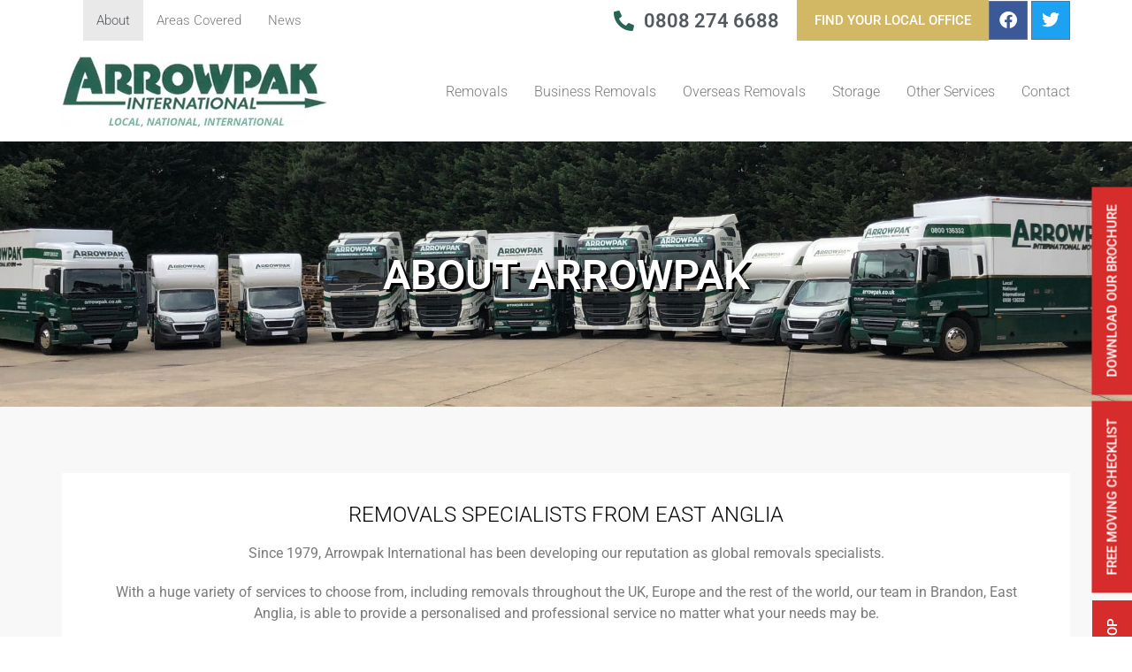

--- FILE ---
content_type: text/html; charset=UTF-8
request_url: https://www.arrowpak.co.uk/about-us/
body_size: 51339
content:
<!doctype html>
<html lang="en-GB">
<head><meta charset="UTF-8"><script>if(navigator.userAgent.match(/MSIE|Internet Explorer/i)||navigator.userAgent.match(/Trident\/7\..*?rv:11/i)){var href=document.location.href;if(!href.match(/[?&]nowprocket/)){if(href.indexOf("?")==-1){if(href.indexOf("#")==-1){document.location.href=href+"?nowprocket=1"}else{document.location.href=href.replace("#","?nowprocket=1#")}}else{if(href.indexOf("#")==-1){document.location.href=href+"&nowprocket=1"}else{document.location.href=href.replace("#","&nowprocket=1#")}}}}</script><script>(()=>{class RocketLazyLoadScripts{constructor(){this.v="2.0.4",this.userEvents=["keydown","keyup","mousedown","mouseup","mousemove","mouseover","mouseout","touchmove","touchstart","touchend","touchcancel","wheel","click","dblclick","input"],this.attributeEvents=["onblur","onclick","oncontextmenu","ondblclick","onfocus","onmousedown","onmouseenter","onmouseleave","onmousemove","onmouseout","onmouseover","onmouseup","onmousewheel","onscroll","onsubmit"]}async t(){this.i(),this.o(),/iP(ad|hone)/.test(navigator.userAgent)&&this.h(),this.u(),this.l(this),this.m(),this.k(this),this.p(this),this._(),await Promise.all([this.R(),this.L()]),this.lastBreath=Date.now(),this.S(this),this.P(),this.D(),this.O(),this.M(),await this.C(this.delayedScripts.normal),await this.C(this.delayedScripts.defer),await this.C(this.delayedScripts.async),await this.T(),await this.F(),await this.j(),await this.A(),window.dispatchEvent(new Event("rocket-allScriptsLoaded")),this.everythingLoaded=!0,this.lastTouchEnd&&await new Promise(t=>setTimeout(t,500-Date.now()+this.lastTouchEnd)),this.I(),this.H(),this.U(),this.W()}i(){this.CSPIssue=sessionStorage.getItem("rocketCSPIssue"),document.addEventListener("securitypolicyviolation",t=>{this.CSPIssue||"script-src-elem"!==t.violatedDirective||"data"!==t.blockedURI||(this.CSPIssue=!0,sessionStorage.setItem("rocketCSPIssue",!0))},{isRocket:!0})}o(){window.addEventListener("pageshow",t=>{this.persisted=t.persisted,this.realWindowLoadedFired=!0},{isRocket:!0}),window.addEventListener("pagehide",()=>{this.onFirstUserAction=null},{isRocket:!0})}h(){let t;function e(e){t=e}window.addEventListener("touchstart",e,{isRocket:!0}),window.addEventListener("touchend",function i(o){o.changedTouches[0]&&t.changedTouches[0]&&Math.abs(o.changedTouches[0].pageX-t.changedTouches[0].pageX)<10&&Math.abs(o.changedTouches[0].pageY-t.changedTouches[0].pageY)<10&&o.timeStamp-t.timeStamp<200&&(window.removeEventListener("touchstart",e,{isRocket:!0}),window.removeEventListener("touchend",i,{isRocket:!0}),"INPUT"===o.target.tagName&&"text"===o.target.type||(o.target.dispatchEvent(new TouchEvent("touchend",{target:o.target,bubbles:!0})),o.target.dispatchEvent(new MouseEvent("mouseover",{target:o.target,bubbles:!0})),o.target.dispatchEvent(new PointerEvent("click",{target:o.target,bubbles:!0,cancelable:!0,detail:1,clientX:o.changedTouches[0].clientX,clientY:o.changedTouches[0].clientY})),event.preventDefault()))},{isRocket:!0})}q(t){this.userActionTriggered||("mousemove"!==t.type||this.firstMousemoveIgnored?"keyup"===t.type||"mouseover"===t.type||"mouseout"===t.type||(this.userActionTriggered=!0,this.onFirstUserAction&&this.onFirstUserAction()):this.firstMousemoveIgnored=!0),"click"===t.type&&t.preventDefault(),t.stopPropagation(),t.stopImmediatePropagation(),"touchstart"===this.lastEvent&&"touchend"===t.type&&(this.lastTouchEnd=Date.now()),"click"===t.type&&(this.lastTouchEnd=0),this.lastEvent=t.type,t.composedPath&&t.composedPath()[0].getRootNode()instanceof ShadowRoot&&(t.rocketTarget=t.composedPath()[0]),this.savedUserEvents.push(t)}u(){this.savedUserEvents=[],this.userEventHandler=this.q.bind(this),this.userEvents.forEach(t=>window.addEventListener(t,this.userEventHandler,{passive:!1,isRocket:!0})),document.addEventListener("visibilitychange",this.userEventHandler,{isRocket:!0})}U(){this.userEvents.forEach(t=>window.removeEventListener(t,this.userEventHandler,{passive:!1,isRocket:!0})),document.removeEventListener("visibilitychange",this.userEventHandler,{isRocket:!0}),this.savedUserEvents.forEach(t=>{(t.rocketTarget||t.target).dispatchEvent(new window[t.constructor.name](t.type,t))})}m(){const t="return false",e=Array.from(this.attributeEvents,t=>"data-rocket-"+t),i="["+this.attributeEvents.join("],[")+"]",o="[data-rocket-"+this.attributeEvents.join("],[data-rocket-")+"]",s=(e,i,o)=>{o&&o!==t&&(e.setAttribute("data-rocket-"+i,o),e["rocket"+i]=new Function("event",o),e.setAttribute(i,t))};new MutationObserver(t=>{for(const n of t)"attributes"===n.type&&(n.attributeName.startsWith("data-rocket-")||this.everythingLoaded?n.attributeName.startsWith("data-rocket-")&&this.everythingLoaded&&this.N(n.target,n.attributeName.substring(12)):s(n.target,n.attributeName,n.target.getAttribute(n.attributeName))),"childList"===n.type&&n.addedNodes.forEach(t=>{if(t.nodeType===Node.ELEMENT_NODE)if(this.everythingLoaded)for(const i of[t,...t.querySelectorAll(o)])for(const t of i.getAttributeNames())e.includes(t)&&this.N(i,t.substring(12));else for(const e of[t,...t.querySelectorAll(i)])for(const t of e.getAttributeNames())this.attributeEvents.includes(t)&&s(e,t,e.getAttribute(t))})}).observe(document,{subtree:!0,childList:!0,attributeFilter:[...this.attributeEvents,...e]})}I(){this.attributeEvents.forEach(t=>{document.querySelectorAll("[data-rocket-"+t+"]").forEach(e=>{this.N(e,t)})})}N(t,e){const i=t.getAttribute("data-rocket-"+e);i&&(t.setAttribute(e,i),t.removeAttribute("data-rocket-"+e))}k(t){Object.defineProperty(HTMLElement.prototype,"onclick",{get(){return this.rocketonclick||null},set(e){this.rocketonclick=e,this.setAttribute(t.everythingLoaded?"onclick":"data-rocket-onclick","this.rocketonclick(event)")}})}S(t){function e(e,i){let o=e[i];e[i]=null,Object.defineProperty(e,i,{get:()=>o,set(s){t.everythingLoaded?o=s:e["rocket"+i]=o=s}})}e(document,"onreadystatechange"),e(window,"onload"),e(window,"onpageshow");try{Object.defineProperty(document,"readyState",{get:()=>t.rocketReadyState,set(e){t.rocketReadyState=e},configurable:!0}),document.readyState="loading"}catch(t){console.log("WPRocket DJE readyState conflict, bypassing")}}l(t){this.originalAddEventListener=EventTarget.prototype.addEventListener,this.originalRemoveEventListener=EventTarget.prototype.removeEventListener,this.savedEventListeners=[],EventTarget.prototype.addEventListener=function(e,i,o){o&&o.isRocket||!t.B(e,this)&&!t.userEvents.includes(e)||t.B(e,this)&&!t.userActionTriggered||e.startsWith("rocket-")||t.everythingLoaded?t.originalAddEventListener.call(this,e,i,o):(t.savedEventListeners.push({target:this,remove:!1,type:e,func:i,options:o}),"mouseenter"!==e&&"mouseleave"!==e||t.originalAddEventListener.call(this,e,t.savedUserEvents.push,o))},EventTarget.prototype.removeEventListener=function(e,i,o){o&&o.isRocket||!t.B(e,this)&&!t.userEvents.includes(e)||t.B(e,this)&&!t.userActionTriggered||e.startsWith("rocket-")||t.everythingLoaded?t.originalRemoveEventListener.call(this,e,i,o):t.savedEventListeners.push({target:this,remove:!0,type:e,func:i,options:o})}}J(t,e){this.savedEventListeners=this.savedEventListeners.filter(i=>{let o=i.type,s=i.target||window;return e!==o||t!==s||(this.B(o,s)&&(i.type="rocket-"+o),this.$(i),!1)})}H(){EventTarget.prototype.addEventListener=this.originalAddEventListener,EventTarget.prototype.removeEventListener=this.originalRemoveEventListener,this.savedEventListeners.forEach(t=>this.$(t))}$(t){t.remove?this.originalRemoveEventListener.call(t.target,t.type,t.func,t.options):this.originalAddEventListener.call(t.target,t.type,t.func,t.options)}p(t){let e;function i(e){return t.everythingLoaded?e:e.split(" ").map(t=>"load"===t||t.startsWith("load.")?"rocket-jquery-load":t).join(" ")}function o(o){function s(e){const s=o.fn[e];o.fn[e]=o.fn.init.prototype[e]=function(){return this[0]===window&&t.userActionTriggered&&("string"==typeof arguments[0]||arguments[0]instanceof String?arguments[0]=i(arguments[0]):"object"==typeof arguments[0]&&Object.keys(arguments[0]).forEach(t=>{const e=arguments[0][t];delete arguments[0][t],arguments[0][i(t)]=e})),s.apply(this,arguments),this}}if(o&&o.fn&&!t.allJQueries.includes(o)){const e={DOMContentLoaded:[],"rocket-DOMContentLoaded":[]};for(const t in e)document.addEventListener(t,()=>{e[t].forEach(t=>t())},{isRocket:!0});o.fn.ready=o.fn.init.prototype.ready=function(i){function s(){parseInt(o.fn.jquery)>2?setTimeout(()=>i.bind(document)(o)):i.bind(document)(o)}return"function"==typeof i&&(t.realDomReadyFired?!t.userActionTriggered||t.fauxDomReadyFired?s():e["rocket-DOMContentLoaded"].push(s):e.DOMContentLoaded.push(s)),o([])},s("on"),s("one"),s("off"),t.allJQueries.push(o)}e=o}t.allJQueries=[],o(window.jQuery),Object.defineProperty(window,"jQuery",{get:()=>e,set(t){o(t)}})}P(){const t=new Map;document.write=document.writeln=function(e){const i=document.currentScript,o=document.createRange(),s=i.parentElement;let n=t.get(i);void 0===n&&(n=i.nextSibling,t.set(i,n));const c=document.createDocumentFragment();o.setStart(c,0),c.appendChild(o.createContextualFragment(e)),s.insertBefore(c,n)}}async R(){return new Promise(t=>{this.userActionTriggered?t():this.onFirstUserAction=t})}async L(){return new Promise(t=>{document.addEventListener("DOMContentLoaded",()=>{this.realDomReadyFired=!0,t()},{isRocket:!0})})}async j(){return this.realWindowLoadedFired?Promise.resolve():new Promise(t=>{window.addEventListener("load",t,{isRocket:!0})})}M(){this.pendingScripts=[];this.scriptsMutationObserver=new MutationObserver(t=>{for(const e of t)e.addedNodes.forEach(t=>{"SCRIPT"!==t.tagName||t.noModule||t.isWPRocket||this.pendingScripts.push({script:t,promise:new Promise(e=>{const i=()=>{const i=this.pendingScripts.findIndex(e=>e.script===t);i>=0&&this.pendingScripts.splice(i,1),e()};t.addEventListener("load",i,{isRocket:!0}),t.addEventListener("error",i,{isRocket:!0}),setTimeout(i,1e3)})})})}),this.scriptsMutationObserver.observe(document,{childList:!0,subtree:!0})}async F(){await this.X(),this.pendingScripts.length?(await this.pendingScripts[0].promise,await this.F()):this.scriptsMutationObserver.disconnect()}D(){this.delayedScripts={normal:[],async:[],defer:[]},document.querySelectorAll("script[type$=rocketlazyloadscript]").forEach(t=>{t.hasAttribute("data-rocket-src")?t.hasAttribute("async")&&!1!==t.async?this.delayedScripts.async.push(t):t.hasAttribute("defer")&&!1!==t.defer||"module"===t.getAttribute("data-rocket-type")?this.delayedScripts.defer.push(t):this.delayedScripts.normal.push(t):this.delayedScripts.normal.push(t)})}async _(){await this.L();let t=[];document.querySelectorAll("script[type$=rocketlazyloadscript][data-rocket-src]").forEach(e=>{let i=e.getAttribute("data-rocket-src");if(i&&!i.startsWith("data:")){i.startsWith("//")&&(i=location.protocol+i);try{const o=new URL(i).origin;o!==location.origin&&t.push({src:o,crossOrigin:e.crossOrigin||"module"===e.getAttribute("data-rocket-type")})}catch(t){}}}),t=[...new Map(t.map(t=>[JSON.stringify(t),t])).values()],this.Y(t,"preconnect")}async G(t){if(await this.K(),!0!==t.noModule||!("noModule"in HTMLScriptElement.prototype))return new Promise(e=>{let i;function o(){(i||t).setAttribute("data-rocket-status","executed"),e()}try{if(navigator.userAgent.includes("Firefox/")||""===navigator.vendor||this.CSPIssue)i=document.createElement("script"),[...t.attributes].forEach(t=>{let e=t.nodeName;"type"!==e&&("data-rocket-type"===e&&(e="type"),"data-rocket-src"===e&&(e="src"),i.setAttribute(e,t.nodeValue))}),t.text&&(i.text=t.text),t.nonce&&(i.nonce=t.nonce),i.hasAttribute("src")?(i.addEventListener("load",o,{isRocket:!0}),i.addEventListener("error",()=>{i.setAttribute("data-rocket-status","failed-network"),e()},{isRocket:!0}),setTimeout(()=>{i.isConnected||e()},1)):(i.text=t.text,o()),i.isWPRocket=!0,t.parentNode.replaceChild(i,t);else{const i=t.getAttribute("data-rocket-type"),s=t.getAttribute("data-rocket-src");i?(t.type=i,t.removeAttribute("data-rocket-type")):t.removeAttribute("type"),t.addEventListener("load",o,{isRocket:!0}),t.addEventListener("error",i=>{this.CSPIssue&&i.target.src.startsWith("data:")?(console.log("WPRocket: CSP fallback activated"),t.removeAttribute("src"),this.G(t).then(e)):(t.setAttribute("data-rocket-status","failed-network"),e())},{isRocket:!0}),s?(t.fetchPriority="high",t.removeAttribute("data-rocket-src"),t.src=s):t.src="data:text/javascript;base64,"+window.btoa(unescape(encodeURIComponent(t.text)))}}catch(i){t.setAttribute("data-rocket-status","failed-transform"),e()}});t.setAttribute("data-rocket-status","skipped")}async C(t){const e=t.shift();return e?(e.isConnected&&await this.G(e),this.C(t)):Promise.resolve()}O(){this.Y([...this.delayedScripts.normal,...this.delayedScripts.defer,...this.delayedScripts.async],"preload")}Y(t,e){this.trash=this.trash||[];let i=!0;var o=document.createDocumentFragment();t.forEach(t=>{const s=t.getAttribute&&t.getAttribute("data-rocket-src")||t.src;if(s&&!s.startsWith("data:")){const n=document.createElement("link");n.href=s,n.rel=e,"preconnect"!==e&&(n.as="script",n.fetchPriority=i?"high":"low"),t.getAttribute&&"module"===t.getAttribute("data-rocket-type")&&(n.crossOrigin=!0),t.crossOrigin&&(n.crossOrigin=t.crossOrigin),t.integrity&&(n.integrity=t.integrity),t.nonce&&(n.nonce=t.nonce),o.appendChild(n),this.trash.push(n),i=!1}}),document.head.appendChild(o)}W(){this.trash.forEach(t=>t.remove())}async T(){try{document.readyState="interactive"}catch(t){}this.fauxDomReadyFired=!0;try{await this.K(),this.J(document,"readystatechange"),document.dispatchEvent(new Event("rocket-readystatechange")),await this.K(),document.rocketonreadystatechange&&document.rocketonreadystatechange(),await this.K(),this.J(document,"DOMContentLoaded"),document.dispatchEvent(new Event("rocket-DOMContentLoaded")),await this.K(),this.J(window,"DOMContentLoaded"),window.dispatchEvent(new Event("rocket-DOMContentLoaded"))}catch(t){console.error(t)}}async A(){try{document.readyState="complete"}catch(t){}try{await this.K(),this.J(document,"readystatechange"),document.dispatchEvent(new Event("rocket-readystatechange")),await this.K(),document.rocketonreadystatechange&&document.rocketonreadystatechange(),await this.K(),this.J(window,"load"),window.dispatchEvent(new Event("rocket-load")),await this.K(),window.rocketonload&&window.rocketonload(),await this.K(),this.allJQueries.forEach(t=>t(window).trigger("rocket-jquery-load")),await this.K(),this.J(window,"pageshow");const t=new Event("rocket-pageshow");t.persisted=this.persisted,window.dispatchEvent(t),await this.K(),window.rocketonpageshow&&window.rocketonpageshow({persisted:this.persisted})}catch(t){console.error(t)}}async K(){Date.now()-this.lastBreath>45&&(await this.X(),this.lastBreath=Date.now())}async X(){return document.hidden?new Promise(t=>setTimeout(t)):new Promise(t=>requestAnimationFrame(t))}B(t,e){return e===document&&"readystatechange"===t||(e===document&&"DOMContentLoaded"===t||(e===window&&"DOMContentLoaded"===t||(e===window&&"load"===t||e===window&&"pageshow"===t)))}static run(){(new RocketLazyLoadScripts).t()}}RocketLazyLoadScripts.run()})();</script>
	
		<meta name="viewport" content="width=device-width, initial-scale=1">
	<link rel="profile" href="https://gmpg.org/xfn/11">
	<meta name='robots' content='index, follow, max-image-preview:large, max-snippet:-1, max-video-preview:-1' />
	<style></style>
	
            <script data-no-defer="1" data-ezscrex="false" data-cfasync="false" data-pagespeed-no-defer data-cookieconsent="ignore">
                var ctPublicFunctions = {"_ajax_nonce":"45290e4eaa","_rest_nonce":"24f441e6bb","_ajax_url":"\/wp-admin\/admin-ajax.php","_rest_url":"https:\/\/www.arrowpak.co.uk\/wp-json\/","data__cookies_type":"none","data__ajax_type":"rest","data__bot_detector_enabled":0,"data__frontend_data_log_enabled":1,"cookiePrefix":"","wprocket_detected":true,"host_url":"www.arrowpak.co.uk","text__ee_click_to_select":"Click to select the whole data","text__ee_original_email":"The complete one is","text__ee_got_it":"Got it","text__ee_blocked":"Blocked","text__ee_cannot_connect":"Cannot connect","text__ee_cannot_decode":"Can not decode email. Unknown reason","text__ee_email_decoder":"CleanTalk email decoder","text__ee_wait_for_decoding":"The magic is on the way!","text__ee_decoding_process":"Please wait a few seconds while we decode the contact data."}
            </script>
        
            <script data-no-defer="1" data-ezscrex="false" data-cfasync="false" data-pagespeed-no-defer data-cookieconsent="ignore">
                var ctPublic = {"_ajax_nonce":"45290e4eaa","settings__forms__check_internal":"0","settings__forms__check_external":"0","settings__forms__force_protection":0,"settings__forms__search_test":"1","settings__forms__wc_add_to_cart":"0","settings__data__bot_detector_enabled":0,"settings__sfw__anti_crawler":0,"blog_home":"https:\/\/www.arrowpak.co.uk\/","pixel__setting":"3","pixel__enabled":true,"pixel__url":"https:\/\/moderate3-v4.cleantalk.org\/pixel\/0434127a463846f1caf2dade295f142b.gif","data__email_check_before_post":"1","data__email_check_exist_post":0,"data__cookies_type":"none","data__key_is_ok":true,"data__visible_fields_required":true,"wl_brandname":"Anti-Spam by CleanTalk","wl_brandname_short":"CleanTalk","ct_checkjs_key":"a9479633cfba80d90a4d7a063181ebfb659a1ea4f6da11c4e16fb9263b8fe0b9","emailEncoderPassKey":"32e19648b8115fe99e367734e7cc3bd8","bot_detector_forms_excluded":"W10=","advancedCacheExists":true,"varnishCacheExists":false,"wc_ajax_add_to_cart":false}
            </script>
        
	<!-- This site is optimized with the Yoast SEO plugin v26.7 - https://yoast.com/wordpress/plugins/seo/ -->
	<title>About Us - Arrowpak International</title>
<style id="wpr-usedcss">img:is([sizes=auto i],[sizes^="auto," i]){contain-intrinsic-size:3000px 1500px}img.emoji{display:inline!important;border:none!important;box-shadow:none!important;height:1em!important;width:1em!important;margin:0 .07em!important;vertical-align:-.1em!important;background:0 0!important;padding:0!important}:root{--wp--preset--aspect-ratio--square:1;--wp--preset--aspect-ratio--4-3:4/3;--wp--preset--aspect-ratio--3-4:3/4;--wp--preset--aspect-ratio--3-2:3/2;--wp--preset--aspect-ratio--2-3:2/3;--wp--preset--aspect-ratio--16-9:16/9;--wp--preset--aspect-ratio--9-16:9/16;--wp--preset--color--black:#000000;--wp--preset--color--cyan-bluish-gray:#abb8c3;--wp--preset--color--white:#ffffff;--wp--preset--color--pale-pink:#f78da7;--wp--preset--color--vivid-red:#cf2e2e;--wp--preset--color--luminous-vivid-orange:#ff6900;--wp--preset--color--luminous-vivid-amber:#fcb900;--wp--preset--color--light-green-cyan:#7bdcb5;--wp--preset--color--vivid-green-cyan:#00d084;--wp--preset--color--pale-cyan-blue:#8ed1fc;--wp--preset--color--vivid-cyan-blue:#0693e3;--wp--preset--color--vivid-purple:#9b51e0;--wp--preset--gradient--vivid-cyan-blue-to-vivid-purple:linear-gradient(135deg,rgba(6, 147, 227, 1) 0%,rgb(155, 81, 224) 100%);--wp--preset--gradient--light-green-cyan-to-vivid-green-cyan:linear-gradient(135deg,rgb(122, 220, 180) 0%,rgb(0, 208, 130) 100%);--wp--preset--gradient--luminous-vivid-amber-to-luminous-vivid-orange:linear-gradient(135deg,rgba(252, 185, 0, 1) 0%,rgba(255, 105, 0, 1) 100%);--wp--preset--gradient--luminous-vivid-orange-to-vivid-red:linear-gradient(135deg,rgba(255, 105, 0, 1) 0%,rgb(207, 46, 46) 100%);--wp--preset--gradient--very-light-gray-to-cyan-bluish-gray:linear-gradient(135deg,rgb(238, 238, 238) 0%,rgb(169, 184, 195) 100%);--wp--preset--gradient--cool-to-warm-spectrum:linear-gradient(135deg,rgb(74, 234, 220) 0%,rgb(151, 120, 209) 20%,rgb(207, 42, 186) 40%,rgb(238, 44, 130) 60%,rgb(251, 105, 98) 80%,rgb(254, 248, 76) 100%);--wp--preset--gradient--blush-light-purple:linear-gradient(135deg,rgb(255, 206, 236) 0%,rgb(152, 150, 240) 100%);--wp--preset--gradient--blush-bordeaux:linear-gradient(135deg,rgb(254, 205, 165) 0%,rgb(254, 45, 45) 50%,rgb(107, 0, 62) 100%);--wp--preset--gradient--luminous-dusk:linear-gradient(135deg,rgb(255, 203, 112) 0%,rgb(199, 81, 192) 50%,rgb(65, 88, 208) 100%);--wp--preset--gradient--pale-ocean:linear-gradient(135deg,rgb(255, 245, 203) 0%,rgb(182, 227, 212) 50%,rgb(51, 167, 181) 100%);--wp--preset--gradient--electric-grass:linear-gradient(135deg,rgb(202, 248, 128) 0%,rgb(113, 206, 126) 100%);--wp--preset--gradient--midnight:linear-gradient(135deg,rgb(2, 3, 129) 0%,rgb(40, 116, 252) 100%);--wp--preset--font-size--small:13px;--wp--preset--font-size--medium:20px;--wp--preset--font-size--large:36px;--wp--preset--font-size--x-large:42px;--wp--preset--spacing--20:0.44rem;--wp--preset--spacing--30:0.67rem;--wp--preset--spacing--40:1rem;--wp--preset--spacing--50:1.5rem;--wp--preset--spacing--60:2.25rem;--wp--preset--spacing--70:3.38rem;--wp--preset--spacing--80:5.06rem;--wp--preset--shadow--natural:6px 6px 9px rgba(0, 0, 0, .2);--wp--preset--shadow--deep:12px 12px 50px rgba(0, 0, 0, .4);--wp--preset--shadow--sharp:6px 6px 0px rgba(0, 0, 0, .2);--wp--preset--shadow--outlined:6px 6px 0px -3px rgba(255, 255, 255, 1),6px 6px rgba(0, 0, 0, 1);--wp--preset--shadow--crisp:6px 6px 0px rgba(0, 0, 0, 1)}:where(.is-layout-flex){gap:.5em}:where(.is-layout-grid){gap:.5em}:where(.wp-block-post-template.is-layout-flex){gap:1.25em}:where(.wp-block-post-template.is-layout-grid){gap:1.25em}:where(.wp-block-columns.is-layout-flex){gap:2em}:where(.wp-block-columns.is-layout-grid){gap:2em}:root :where(.wp-block-pullquote){font-size:1.5em;line-height:1.6}input[class*=apbct].apbct_special_field,label.apbct_special_field{display:none!important}.apbct-tooltip{border-radius:5px;background:#d3d3d3}.apbct-tooltip{display:none;position:inherit;margin-top:5px;left:5px;opacity:.9}.apbct-popup-fade:before{content:'';background:#000;position:fixed;left:0;top:0;width:100%;height:100%;opacity:.7;z-index:9999}.apbct-popup{position:fixed;top:20%;left:50%;padding:20px;width:360px;margin-left:-200px;background:#fff;border:1px solid;border-radius:4px;z-index:99999;opacity:1}.apbct-iframe-preloader{width:48px;height:48px;border-radius:50%;position:relative;animation:1s linear infinite apbctIframePreloaderRotate}.apbct-iframe-preloader::before{content:"";box-sizing:border-box;position:absolute;inset:0;border-radius:50%;border:5px solid #fff;animation:2s linear infinite apbctIframePreloaderPrixClipFix}@keyframes apbctIframePreloaderRotate{100%{transform:rotate(360deg)}}@keyframes apbctIframePreloaderPrixClipFix{0%{clip-path:polygon(50% 50%,0 0,0 0,0 0,0 0,0 0)}25%{clip-path:polygon(50% 50%,0 0,100% 0,100% 0,100% 0,100% 0)}50%{clip-path:polygon(50% 50%,0 0,100% 0,100% 100%,100% 100%,100% 100%)}75%{clip-path:polygon(50% 50%,0 0,100% 0,100% 100%,0 100%,0 100%)}100%{clip-path:polygon(50% 50%,0 0,100% 0,100% 100%,0 100%,0 0)}}.apbct-check_email_exist-bad_email,.apbct-check_email_exist-good_email,.apbct-check_email_exist-load{z-index:9999;margin:0 6px;transition:none!important;background-size:contain;background-repeat:no-repeat;background-position-x:right;background-position-y:center;cursor:pointer}.apbct-check_email_exist-load{background-size:contain;background-image:var(--wpr-bg-ad282f99-34f8-4033-b761-1c076800a6a7)}.apbct-check_email_exist-block{position:fixed;display:block}.apbct-check_email_exist-good_email{background-image:var(--wpr-bg-89fdc1cc-3d23-45ba-88da-45ba964791b4)}.apbct-check_email_exist-bad_email{background-image:var(--wpr-bg-c6d3f100-0055-4a26-aa04-3708646c8b1d)}.apbct-check_email_exist-popup_description{display:none;position:fixed;padding:2px;border:1px solid #e5e8ed;border-radius:16px 16px 0;background:#fff;background-position-x:right;font-size:14px;text-align:center;transition:all 1s ease-out}@media screen and (max-width:782px){.apbct-check_email_exist-popup_description{width:100%}}.apbct_dog_one,.apbct_dog_three,.apbct_dog_two{animation-duration:1.5s;animation-iteration-count:infinite;animation-name:apbct_dog}.apbct-email-encoder-popup{width:30vw;min-width:400px;font-size:16px}.apbct-email-encoder--popup-header{font-size:16px;color:#333}.apbct-email-encoder-elements_center{display:flex;flex-direction:column;justify-content:center;align-items:center;font-size:16px!important;color:#000!important}.top-margin-long{margin-top:5px}.apbct-tooltip{display:none}.apbct-email-encoder-select-whole-email{-webkit-user-select:all;user-select:all}.apbct-email-encoder-got-it-button{all:unset;margin-top:10px;padding:5px 10px;border-radius:5px;background-color:#333;color:#fff;cursor:pointer;transition:background-color .3s}.apbct-ee-animation-wrapper{display:flex;height:60px;justify-content:center;font-size:16px;align-items:center}.apbct_dog{margin:0 5px;color:transparent;text-shadow:0 0 2px #aaa}.apbct_dog_one{animation-delay:0s}.apbct_dog_two{animation-delay:.5s}.apbct_dog_three{animation-delay:1s}@keyframes apbct_dog{0%,100%,75%{scale:100%;color:transparent;text-shadow:0 0 2px #aaa}25%{scale:200%;color:unset;text-shadow:unset}}body:not([class*=elementor-page-]) .site-main{margin-right:auto;margin-left:auto}@media (max-width:575px){body:not([class*=elementor-page-]) .site-main{padding-right:10px;padding-left:10px}}@media (min-width:576px){body:not([class*=elementor-page-]) .site-main{max-width:500px}}@media (min-width:768px){body:not([class*=elementor-page-]) .site-main{max-width:600px}#comments .comment-author{line-height:1}}@media (min-width:992px){body:not([class*=elementor-page-]) .site-main{max-width:800px}}@media (min-width:1200px){body:not([class*=elementor-page-]) .site-main{max-width:960px}}.sticky{position:relative;display:block}#comments .children{position:relative;list-style:none;margin:0;padding-left:30px}body.rtl #comments .children{padding-left:0;padding-right:30px}#comments .children li:last-child{padding-bottom:0}p{margin-bottom:0}html{line-height:1.15;-webkit-text-size-adjust:100%}*,:after,:before{-webkit-box-sizing:border-box;box-sizing:border-box}body{margin:0;font-family:-apple-system,BlinkMacSystemFont,'Segoe UI',Roboto,'Helvetica Neue',Arial,'Noto Sans',sans-serif;font-size:1rem;font-weight:400;line-height:1.5;color:#333;background-color:#fff}h1,h2,h3,h4{margin-top:.5rem;margin-bottom:1rem;font-family:inherit;font-weight:500;line-height:1.2;color:inherit}h1{font-size:2.5rem}h2{font-size:2rem}h3{font-size:1.75rem}h4{font-size:1.5rem}p{margin-top:0;margin-bottom:.9rem}a{background-color:transparent;text-decoration:none;color:#c36}a:active,a:hover{color:#336}a:not([href]):not([tabindex]),a:not([href]):not([tabindex]):focus,a:not([href]):not([tabindex]):hover{color:inherit;text-decoration:none}a:not([href]):not([tabindex]):focus{outline:0}strong{font-weight:bolder}code{font-family:monospace,monospace;font-size:1em}sub{font-size:75%;line-height:0;position:relative;vertical-align:baseline}sub{bottom:-.25em}img{border-style:none;height:auto;max-width:100%}[hidden],template{display:none}@media print{*,:after,:before{background:0 0!important;color:#000!important;-webkit-box-shadow:none!important;box-shadow:none!important;text-shadow:none!important}a,a:visited{text-decoration:underline}a[href]:after{content:" (" attr(href) ")"}a[href^="#"]:after,a[href^="javascript:"]:after{content:""}img,tr{page-break-inside:avoid}h2,h3,p{orphans:3;widows:3}h2,h3{page-break-after:avoid}}label{display:inline-block;line-height:1;vertical-align:middle}button,input,optgroup,select,textarea{font-family:inherit;font-size:1rem;line-height:1.5;margin:0}input[type=date],input[type=email],input[type=number],input[type=password],input[type=search],input[type=tel],input[type=text],select,textarea{width:100%;border:1px solid #666;border-radius:3px;padding:.5rem 1rem;-webkit-transition:.3s;-o-transition:.3s;transition:all .3s}input[type=date]:focus,input[type=email]:focus,input[type=number]:focus,input[type=password]:focus,input[type=search]:focus,input[type=tel]:focus,input[type=text]:focus,select:focus,textarea:focus{border-color:#333;outline:0}button,input{overflow:visible}button,select{text-transform:none}[type=button],[type=submit],button{width:auto;-webkit-appearance:button}[type=button]::-moz-focus-inner,[type=submit]::-moz-focus-inner,button::-moz-focus-inner{border-style:none;padding:0}[type=button]:-moz-focusring,[type=submit]:-moz-focusring,button:-moz-focusring{outline:ButtonText dotted 1px}[type=button],[type=submit],button{display:inline-block;font-weight:400;color:#c36;text-align:center;white-space:nowrap;-webkit-user-select:none;-moz-user-select:none;-ms-user-select:none;user-select:none;background-color:transparent;border:1px solid #c36;padding:.5rem 1rem;font-size:1rem;border-radius:3px;-webkit-transition:.3s;-o-transition:.3s;transition:all .3s}[type=button]:focus,[type=submit]:focus,button:focus{outline:dotted 1px;outline:-webkit-focus-ring-color auto 5px}[type=button]:focus,[type=button]:hover,[type=submit]:focus,[type=submit]:hover,button:focus,button:hover{color:#fff;background-color:#c36;text-decoration:none}[type=button]:not(:disabled),[type=submit]:not(:disabled),button:not(:disabled){cursor:pointer}fieldset{padding:.35em .75em .625em}legend{-webkit-box-sizing:border-box;box-sizing:border-box;color:inherit;display:table;max-width:100%;padding:0;white-space:normal}progress{vertical-align:baseline}textarea{overflow:auto;resize:vertical}[type=checkbox],[type=radio]{-webkit-box-sizing:border-box;box-sizing:border-box;padding:0}[type=number]::-webkit-inner-spin-button,[type=number]::-webkit-outer-spin-button{height:auto}[type=search]{-webkit-appearance:textfield;outline-offset:-2px}[type=search]::-webkit-search-decoration{-webkit-appearance:none}::-webkit-file-upload-button{-webkit-appearance:button;font:inherit}select{display:block}table{background-color:transparent;width:100%;margin-bottom:15px;font-size:.9em;border-spacing:0;border-collapse:collapse}table th{padding:15px;line-height:1.5;text-align:left;vertical-align:top;border:1px solid #ccc}table th{font-weight:700}table tbody>tr:nth-child(odd)>th{background-color:#eee}table tbody tr:hover>th{background-color:#e9e9e9}table tbody+tbody{border-top:2px solid #ccc}dl,li,ul{margin-top:0;margin-bottom:0;border:0;outline:0;font-size:100%;vertical-align:baseline;background:0 0}.elementor-hidden{display:none}.elementor-screen-only{height:1px;margin:-1px;overflow:hidden;padding:0;position:absolute;top:-10000em;width:1px;clip:rect(0,0,0,0);border:0}.elementor *,.elementor :after,.elementor :before{box-sizing:border-box}.elementor a{box-shadow:none;text-decoration:none}.elementor img{border:none;border-radius:0;box-shadow:none;height:auto;max-width:100%}.elementor iframe,.elementor object,.elementor video{border:none;line-height:1;margin:0;max-width:100%;width:100%}.elementor .elementor-background-video-container{direction:ltr;inset:0;overflow:hidden;position:absolute;z-index:0}.elementor .elementor-background-video-container{pointer-events:none;transition:opacity 1s}.elementor .elementor-background-video-container.elementor-loading{opacity:0}.elementor .elementor-background-video-embed{max-width:none}.elementor .elementor-background-video-embed,.elementor .elementor-background-video-hosted{left:50%;position:absolute;top:50%;transform:translate(-50%,-50%)}.elementor .elementor-background-overlay{inset:0;position:absolute}.elementor .elementor-background-slideshow{inset:0;position:absolute;z-index:0}.elementor .elementor-background-slideshow__slide__image{background-position:50%;background-size:cover;height:100%;width:100%}.e-con-inner>.elementor-element.elementor-fixed,.e-con>.elementor-element.elementor-fixed,.elementor-widget-wrap>.elementor-element.elementor-fixed{position:fixed}.elementor-widget-wrap .elementor-element.elementor-widget__width-auto{max-width:100%}.elementor-element{--flex-direction:initial;--flex-wrap:initial;--justify-content:initial;--align-items:initial;--align-content:initial;--gap:initial;--flex-basis:initial;--flex-grow:initial;--flex-shrink:initial;--order:initial;--align-self:initial;align-self:var(--align-self);flex-basis:var(--flex-basis);flex-grow:var(--flex-grow);flex-shrink:var(--flex-shrink);order:var(--order)}.elementor-element.elementor-fixed{z-index:1}.elementor-element:where(.e-con-full,.elementor-widget){align-content:var(--align-content);align-items:var(--align-items);flex-direction:var(--flex-direction);flex-wrap:var(--flex-wrap);gap:var(--row-gap) var(--column-gap);justify-content:var(--justify-content)}.elementor-invisible{visibility:hidden}.elementor-align-center{text-align:center}.elementor-align-right{text-align:right}.elementor-align-center .elementor-button,.elementor-align-right .elementor-button{width:auto}.elementor-ken-burns{transition-duration:10s;transition-property:transform;transition-timing-function:linear}.elementor-ken-burns--out{transform:scale(1.3)}.elementor-ken-burns--active{transition-duration:20s}.elementor-ken-burns--active.elementor-ken-burns--out{transform:scale(1)}.elementor-ken-burns--active.elementor-ken-burns--in{transform:scale(1.3)}@media (max-width:767px){#comments .children{padding-left:20px}table table{font-size:.8em}table table th{padding:7px;line-height:1.3}table table th{font-weight:400}.elementor-widget-wrap .elementor-element.elementor-widget-mobile__width-auto{max-width:100%}.elementor-mobile-align-center{text-align:center}.elementor-mobile-align-center .elementor-button{width:auto}.elementor-mobile-align-justify .elementor-button{width:100%}.elementor-column{width:100%}}:root{--page-title-display:block}.elementor-section{position:relative}.elementor-section .elementor-container{display:flex;margin-left:auto;margin-right:auto;position:relative}@media (max-width:1024px){.elementor-section .elementor-container{flex-wrap:wrap}}.elementor-section.elementor-section-stretched{position:relative;width:100%}.elementor-section.elementor-section-items-middle>.elementor-container{align-items:center}.elementor-widget-wrap{align-content:flex-start;flex-wrap:wrap;position:relative;width:100%}.elementor:not(.elementor-bc-flex-widget) .elementor-widget-wrap{display:flex}.elementor-widget-wrap>.elementor-element{width:100%}.elementor-widget-wrap.e-swiper-container{width:calc(100% - (var(--e-column-margin-left,0px) + var(--e-column-margin-right,0px)))}.elementor-widget{position:relative}.elementor-widget:not(:last-child){margin-bottom:var(--kit-widget-spacing,20px)}.elementor-widget:not(:last-child).elementor-widget__width-auto{margin-bottom:0}.elementor-column{display:flex;min-height:1px;position:relative}.elementor-column-gap-default>.elementor-column>.elementor-element-populated{padding:10px}.elementor-inner-section .elementor-column-gap-no .elementor-element-populated{padding:0}@media (min-width:768px){.elementor-column.elementor-col-25{width:25%}.elementor-column.elementor-col-33{width:33.333%}.elementor-column.elementor-col-50{width:50%}.elementor-column.elementor-col-100{width:100%}}.elementor-grid{display:grid;grid-column-gap:var(--grid-column-gap);grid-row-gap:var(--grid-row-gap)}.elementor-grid .elementor-grid-item{min-width:0}.elementor-grid-0 .elementor-grid{display:inline-block;margin-bottom:calc(-1 * var(--grid-row-gap));width:100%;word-spacing:var(--grid-column-gap)}.elementor-grid-0 .elementor-grid .elementor-grid-item{display:inline-block;margin-bottom:var(--grid-row-gap);word-break:break-word}@media (min-width:1025px){#elementor-device-mode:after{content:"desktop"}}@media (min-width:-1){#elementor-device-mode:after{content:"widescreen"}}@media (max-width:-1){#elementor-device-mode:after{content:"laptop";content:"tablet_extra"}}@media (max-width:1024px){#elementor-device-mode:after{content:"tablet"}}@media (max-width:-1){#elementor-device-mode:after{content:"mobile_extra"}}@media (prefers-reduced-motion:no-preference){html{scroll-behavior:smooth}}.e-con{--border-radius:0;--border-top-width:0px;--border-right-width:0px;--border-bottom-width:0px;--border-left-width:0px;--border-style:initial;--border-color:initial;--container-widget-width:100%;--container-widget-height:initial;--container-widget-flex-grow:0;--container-widget-align-self:initial;--content-width:min(100%,var(--container-max-width,1140px));--width:100%;--min-height:initial;--height:auto;--text-align:initial;--margin-top:0px;--margin-right:0px;--margin-bottom:0px;--margin-left:0px;--padding-top:var(--container-default-padding-top,10px);--padding-right:var(--container-default-padding-right,10px);--padding-bottom:var(--container-default-padding-bottom,10px);--padding-left:var(--container-default-padding-left,10px);--position:relative;--z-index:revert;--overflow:visible;--gap:var(--widgets-spacing,20px);--row-gap:var(--widgets-spacing-row,20px);--column-gap:var(--widgets-spacing-column,20px);--overlay-mix-blend-mode:initial;--overlay-opacity:1;--overlay-transition:0.3s;--e-con-grid-template-columns:repeat(3,1fr);--e-con-grid-template-rows:repeat(2,1fr);border-radius:var(--border-radius);height:var(--height);min-height:var(--min-height);min-width:0;overflow:var(--overflow);position:var(--position);transition:background var(--background-transition,.3s),border var(--border-transition,.3s),box-shadow var(--border-transition,.3s),transform var(--e-con-transform-transition-duration,.4s);width:var(--width);z-index:var(--z-index);--flex-wrap-mobile:wrap;margin-block-end:var(--margin-block-end);margin-block-start:var(--margin-block-start);margin-inline-end:var(--margin-inline-end);margin-inline-start:var(--margin-inline-start);padding-inline-end:var(--padding-inline-end);padding-inline-start:var(--padding-inline-start);--margin-block-start:var(--margin-top);--margin-block-end:var(--margin-bottom);--margin-inline-start:var(--margin-left);--margin-inline-end:var(--margin-right);--padding-inline-start:var(--padding-left);--padding-inline-end:var(--padding-right);--padding-block-start:var(--padding-top);--padding-block-end:var(--padding-bottom);--border-block-start-width:var(--border-top-width);--border-block-end-width:var(--border-bottom-width);--border-inline-start-width:var(--border-left-width);--border-inline-end-width:var(--border-right-width)}body.rtl .e-con{--padding-inline-start:var(--padding-right);--padding-inline-end:var(--padding-left);--margin-inline-start:var(--margin-right);--margin-inline-end:var(--margin-left);--border-inline-start-width:var(--border-right-width);--border-inline-end-width:var(--border-left-width)}.e-con>.e-con-inner{padding-block-end:var(--padding-block-end);padding-block-start:var(--padding-block-start);text-align:var(--text-align)}.e-con,.e-con>.e-con-inner{display:var(--display)}.e-con>.e-con-inner{gap:var(--row-gap) var(--column-gap);height:100%;margin:0 auto;max-width:var(--content-width);padding-inline-end:0;padding-inline-start:0;width:100%}:is(.elementor-section-wrap,[data-elementor-id])>.e-con{--margin-left:auto;--margin-right:auto;max-width:min(100%,var(--width))}.e-con .elementor-widget.elementor-widget{margin-block-end:0}.e-con:before,.e-con>.elementor-background-slideshow:before,.e-con>.elementor-motion-effects-container>.elementor-motion-effects-layer:before,:is(.e-con,.e-con>.e-con-inner)>.elementor-background-video-container:before{border-block-end-width:var(--border-block-end-width);border-block-start-width:var(--border-block-start-width);border-color:var(--border-color);border-inline-end-width:var(--border-inline-end-width);border-inline-start-width:var(--border-inline-start-width);border-radius:var(--border-radius);border-style:var(--border-style);content:var(--background-overlay);display:block;height:max(100% + var(--border-top-width) + var(--border-bottom-width),100%);left:calc(0px - var(--border-left-width));mix-blend-mode:var(--overlay-mix-blend-mode);opacity:var(--overlay-opacity);position:absolute;top:calc(0px - var(--border-top-width));transition:var(--overlay-transition,.3s);width:max(100% + var(--border-left-width) + var(--border-right-width),100%)}.e-con:before{transition:background var(--overlay-transition,.3s),border-radius var(--border-transition,.3s),opacity var(--overlay-transition,.3s)}.e-con>.elementor-background-slideshow,:is(.e-con,.e-con>.e-con-inner)>.elementor-background-video-container{border-block-end-width:var(--border-block-end-width);border-block-start-width:var(--border-block-start-width);border-color:var(--border-color);border-inline-end-width:var(--border-inline-end-width);border-inline-start-width:var(--border-inline-start-width);border-radius:var(--border-radius);border-style:var(--border-style);height:max(100% + var(--border-top-width) + var(--border-bottom-width),100%);left:calc(0px - var(--border-left-width));top:calc(0px - var(--border-top-width));width:max(100% + var(--border-left-width) + var(--border-right-width),100%)}:is(.e-con,.e-con>.e-con-inner)>.elementor-background-video-container:before{z-index:1}:is(.e-con,.e-con>.e-con-inner)>.elementor-background-slideshow:before{z-index:2}.e-con .elementor-widget{min-width:0}.e-con .elementor-widget.e-widget-swiper{width:100%}.e-con>.e-con-inner>.elementor-widget>.elementor-widget-container,.e-con>.elementor-widget>.elementor-widget-container{height:100%}.e-con.e-con>.e-con-inner>.elementor-widget,.elementor.elementor .e-con>.elementor-widget{max-width:100%}.e-con .elementor-widget:not(:last-child){--kit-widget-spacing:0px}.elementor-form-fields-wrapper{display:flex;flex-wrap:wrap}.elementor-form-fields-wrapper.elementor-labels-above .elementor-field-group .elementor-field-subgroup,.elementor-form-fields-wrapper.elementor-labels-above .elementor-field-group>.elementor-select-wrapper,.elementor-form-fields-wrapper.elementor-labels-above .elementor-field-group>input,.elementor-form-fields-wrapper.elementor-labels-above .elementor-field-group>textarea{flex-basis:100%;max-width:100%}.elementor-form-fields-wrapper.elementor-labels-inline>.elementor-field-group .elementor-select-wrapper,.elementor-form-fields-wrapper.elementor-labels-inline>.elementor-field-group>input{flex-grow:1}.elementor-field-group{align-items:center;flex-wrap:wrap}.elementor-field-group.elementor-field-type-submit{align-items:flex-end}.elementor-field-group .elementor-field-textual{background-color:transparent;border:1px solid #69727d;color:#1f2124;flex-grow:1;max-width:100%;vertical-align:middle;width:100%}.elementor-field-group .elementor-field-textual:focus{box-shadow:inset 0 0 0 1px rgba(0,0,0,.1);outline:0}.elementor-field-group .elementor-field-textual::-moz-placeholder{color:inherit;font-family:inherit;opacity:.6}.elementor-field-group .elementor-field-textual::placeholder{color:inherit;font-family:inherit;opacity:.6}.elementor-field-group .elementor-select-wrapper{display:flex;position:relative;width:100%}.elementor-field-group .elementor-select-wrapper select{-webkit-appearance:none;-moz-appearance:none;appearance:none;color:inherit;flex-basis:100%;font-family:inherit;font-size:inherit;font-style:inherit;font-weight:inherit;letter-spacing:inherit;line-height:inherit;padding-inline-end:20px;text-transform:inherit}.elementor-field-group .elementor-select-wrapper:before{content:"\e92a";font-family:eicons;font-size:15px;pointer-events:none;position:absolute;right:10px;text-shadow:0 0 3px rgba(0,0,0,.3);top:50%;transform:translateY(-50%)}.elementor-field-label{cursor:pointer}.elementor-mark-required .elementor-field-label:after{color:red;content:"*";padding-inline-start:.2em}.elementor-field-textual{border-radius:3px;font-size:15px;line-height:1.4;min-height:40px;padding:5px 14px}.elementor-field-textual.elementor-size-xs{border-radius:2px;font-size:13px;min-height:33px;padding:4px 12px}.elementor-button-align-stretch .elementor-field-type-submit:not(.e-form__buttons__wrapper) .elementor-button{flex-basis:100%}.elementor-button-align-stretch .e-form__buttons__wrapper{flex-basis:50%;flex-grow:1}.elementor-button-align-stretch .e-form__buttons__wrapper__button{flex-basis:100%}.elementor-button-align-center .e-form__buttons{justify-content:center}.elementor-button-align-start .e-form__buttons,.elementor-button-align-start .elementor-field-type-submit{justify-content:flex-start}.elementor-button-align-end .e-form__buttons{justify-content:flex-end}.elementor-button-align-center .elementor-field-type-submit:not(.e-form__buttons__wrapper) .elementor-button,.elementor-button-align-end .elementor-field-type-submit:not(.e-form__buttons__wrapper) .elementor-button,.elementor-button-align-start .elementor-field-type-submit:not(.e-form__buttons__wrapper) .elementor-button{flex-basis:auto}.elementor-button-align-center .e-form__buttons__wrapper,.elementor-button-align-end .e-form__buttons__wrapper,.elementor-button-align-start .e-form__buttons__wrapper{flex-grow:0}.elementor-button-align-center .e-form__buttons__wrapper,.elementor-button-align-center .e-form__buttons__wrapper__button,.elementor-button-align-end .e-form__buttons__wrapper,.elementor-button-align-end .e-form__buttons__wrapper__button,.elementor-button-align-start .e-form__buttons__wrapper,.elementor-button-align-start .e-form__buttons__wrapper__button{flex-basis:auto}@media screen and (max-width:1024px){.elementor-tablet-button-align-stretch .elementor-field-type-submit:not(.e-form__buttons__wrapper) .elementor-button{flex-basis:100%}.elementor-tablet-button-align-stretch .e-form__buttons__wrapper{flex-basis:50%;flex-grow:1}.elementor-tablet-button-align-stretch .e-form__buttons__wrapper__button{flex-basis:100%}.elementor-tablet-button-align-center .e-form__buttons{justify-content:center}.elementor-tablet-button-align-start .e-form__buttons{justify-content:flex-start}.elementor-tablet-button-align-end .e-form__buttons{justify-content:flex-end}.elementor-tablet-button-align-center .elementor-field-type-submit:not(.e-form__buttons__wrapper) .elementor-button,.elementor-tablet-button-align-end .elementor-field-type-submit:not(.e-form__buttons__wrapper) .elementor-button,.elementor-tablet-button-align-start .elementor-field-type-submit:not(.e-form__buttons__wrapper) .elementor-button{flex-basis:auto}.elementor-tablet-button-align-center .e-form__buttons__wrapper,.elementor-tablet-button-align-end .e-form__buttons__wrapper,.elementor-tablet-button-align-start .e-form__buttons__wrapper{flex-grow:0}.elementor-tablet-button-align-center .e-form__buttons__wrapper,.elementor-tablet-button-align-center .e-form__buttons__wrapper__button,.elementor-tablet-button-align-end .e-form__buttons__wrapper,.elementor-tablet-button-align-end .e-form__buttons__wrapper__button,.elementor-tablet-button-align-start .e-form__buttons__wrapper,.elementor-tablet-button-align-start .e-form__buttons__wrapper__button{flex-basis:auto}}@media screen and (max-width:767px){.elementor-mobile-button-align-stretch .elementor-field-type-submit:not(.e-form__buttons__wrapper) .elementor-button{flex-basis:100%}.elementor-mobile-button-align-stretch .e-form__buttons__wrapper{flex-basis:50%;flex-grow:1}.elementor-mobile-button-align-stretch .e-form__buttons__wrapper__button{flex-basis:100%}.elementor-mobile-button-align-center .e-form__buttons{justify-content:center}.elementor-mobile-button-align-start .e-form__buttons{justify-content:flex-start}.elementor-mobile-button-align-end .e-form__buttons{justify-content:flex-end}.elementor-mobile-button-align-center .elementor-field-type-submit:not(.e-form__buttons__wrapper) .elementor-button,.elementor-mobile-button-align-end .elementor-field-type-submit:not(.e-form__buttons__wrapper) .elementor-button,.elementor-mobile-button-align-start .elementor-field-type-submit:not(.e-form__buttons__wrapper) .elementor-button{flex-basis:auto}.elementor-mobile-button-align-center .e-form__buttons__wrapper,.elementor-mobile-button-align-end .e-form__buttons__wrapper,.elementor-mobile-button-align-start .e-form__buttons__wrapper{flex-grow:0}.elementor-mobile-button-align-center .e-form__buttons__wrapper,.elementor-mobile-button-align-center .e-form__buttons__wrapper__button,.elementor-mobile-button-align-end .e-form__buttons__wrapper,.elementor-mobile-button-align-end .e-form__buttons__wrapper__button,.elementor-mobile-button-align-start .e-form__buttons__wrapper,.elementor-mobile-button-align-start .e-form__buttons__wrapper__button{flex-basis:auto}}.elementor-form .elementor-button{border:none;padding-block-end:0;padding-block-start:0}.elementor-form .elementor-button-content-wrapper,.elementor-form .elementor-button>span{display:flex;flex-direction:row;gap:5px;justify-content:center}.elementor-form .elementor-button.elementor-size-xs{min-height:33px}.elementor-form .elementor-button.elementor-size-sm{min-height:40px}.elementor-form .elementor-button.elementor-size-md{min-height:47px}.elementor-form .elementor-button.elementor-size-lg{min-height:59px}.elementor-form .elementor-button.elementor-size-xl{min-height:72px}.elementor-element .elementor-widget-container,.elementor-element:not(:has(.elementor-widget-container)){transition:background .3s,border .3s,border-radius .3s,box-shadow .3s,transform var(--e-transform-transition-duration,.4s)}.elementor-heading-title{line-height:1;margin:0;padding:0}.elementor-button{background-color:#69727d;border-radius:3px;color:#fff;display:inline-block;font-size:15px;line-height:1;padding:12px 24px;fill:#fff;text-align:center;transition:all .3s}.elementor-button:focus,.elementor-button:hover,.elementor-button:visited{color:#fff}.elementor-button-content-wrapper{display:flex;flex-direction:row;gap:5px;justify-content:center}.elementor-button-text{display:inline-block}.elementor-button.elementor-size-xs{border-radius:2px;font-size:13px;padding:10px 20px}.elementor-button span{text-decoration:inherit}.elementor-icon{color:#69727d;display:inline-block;font-size:50px;line-height:1;text-align:center;transition:all .3s}.elementor-icon:hover{color:#69727d}.elementor-icon i,.elementor-icon svg{display:block;height:1em;position:relative;width:1em}.elementor-icon i:before,.elementor-icon svg:before{left:50%;position:absolute;transform:translateX(-50%)}.elementor-shape-rounded .elementor-icon{border-radius:10%}.animated{animation-duration:1.25s}.animated.reverse{animation-direction:reverse;animation-fill-mode:forwards}@media (prefers-reduced-motion:reduce){.animated{animation:none}}.elementor-post__thumbnail__link{transition:none}@media (min-width:768px) and (max-width:1024px){.elementor .elementor-hidden-tablet{display:none}}@media (min-width:1025px) and (max-width:99999px){.elementor .elementor-hidden-desktop{display:none}}.elementor-item:after,.elementor-item:before{display:block;position:absolute;transition:.3s;transition-timing-function:cubic-bezier(.58,.3,.005,1)}.elementor-item:not(:hover):not(:focus):not(.elementor-item-active):not(.highlighted):after,.elementor-item:not(:hover):not(:focus):not(.elementor-item-active):not(.highlighted):before{opacity:0}.elementor-item-active:after,.elementor-item-active:before,.elementor-item.highlighted:after,.elementor-item.highlighted:before,.elementor-item:focus:after,.elementor-item:focus:before,.elementor-item:hover:after,.elementor-item:hover:before{transform:scale(1)}.e--pointer-underline .elementor-item:after,.e--pointer-underline .elementor-item:before{background-color:#3f444b;height:3px;left:0;width:100%;z-index:2}.e--pointer-underline .elementor-item:after{bottom:0;content:""}.e--pointer-background .elementor-item:after,.e--pointer-background .elementor-item:before{content:"";transition:.3s}.e--pointer-background .elementor-item:before{background:#3f444b;bottom:0;left:0;right:0;top:0;z-index:-1}.e--pointer-background .elementor-item-active,.e--pointer-background .elementor-item.highlighted,.e--pointer-background .elementor-item:focus,.e--pointer-background .elementor-item:hover{color:#fff}.elementor-nav-menu--main .elementor-nav-menu a{transition:.4s}.elementor-nav-menu--main .elementor-nav-menu a,.elementor-nav-menu--main .elementor-nav-menu a.highlighted,.elementor-nav-menu--main .elementor-nav-menu a:focus,.elementor-nav-menu--main .elementor-nav-menu a:hover{padding:13px 20px}.elementor-nav-menu--main .elementor-nav-menu a.current{background:#1f2124;color:#fff}.elementor-nav-menu--main .elementor-nav-menu a.disabled{background:#3f444b;color:#88909b}.elementor-nav-menu--main .elementor-nav-menu ul{border-style:solid;border-width:0;padding:0;position:absolute;width:12em}.elementor-nav-menu--main .elementor-nav-menu span.scroll-down,.elementor-nav-menu--main .elementor-nav-menu span.scroll-up{background:#fff;display:none;height:20px;overflow:hidden;position:absolute;visibility:hidden}.elementor-nav-menu--main .elementor-nav-menu span.scroll-down-arrow,.elementor-nav-menu--main .elementor-nav-menu span.scroll-up-arrow{border:8px dashed transparent;border-bottom:8px solid #33373d;height:0;left:50%;margin-inline-start:-8px;overflow:hidden;position:absolute;top:-2px;width:0}.elementor-nav-menu--main .elementor-nav-menu span.scroll-down-arrow{border-color:#33373d transparent transparent;border-style:solid dashed dashed;top:6px}.elementor-nav-menu--main .elementor-nav-menu--dropdown .sub-arrow .e-font-icon-svg,.elementor-nav-menu--main .elementor-nav-menu--dropdown .sub-arrow i{transform:rotate(-90deg)}.elementor-nav-menu--main .elementor-nav-menu--dropdown .sub-arrow .e-font-icon-svg{fill:currentColor;height:1em;width:1em}.elementor-nav-menu--layout-horizontal{display:flex}.elementor-nav-menu--layout-horizontal .elementor-nav-menu{display:flex;flex-wrap:wrap}.elementor-nav-menu--layout-horizontal .elementor-nav-menu a{flex-grow:1;white-space:nowrap}.elementor-nav-menu--layout-horizontal .elementor-nav-menu>li{display:flex}.elementor-nav-menu--layout-horizontal .elementor-nav-menu>li ul,.elementor-nav-menu--layout-horizontal .elementor-nav-menu>li>.scroll-down{top:100%!important}.elementor-nav-menu--layout-horizontal .elementor-nav-menu>li:not(:first-child)>a{margin-inline-start:var(--e-nav-menu-horizontal-menu-item-margin)}.elementor-nav-menu--layout-horizontal .elementor-nav-menu>li:not(:first-child)>.scroll-down,.elementor-nav-menu--layout-horizontal .elementor-nav-menu>li:not(:first-child)>.scroll-up,.elementor-nav-menu--layout-horizontal .elementor-nav-menu>li:not(:first-child)>ul{left:var(--e-nav-menu-horizontal-menu-item-margin)!important}.elementor-nav-menu--layout-horizontal .elementor-nav-menu>li:not(:last-child)>a{margin-inline-end:var(--e-nav-menu-horizontal-menu-item-margin)}.elementor-nav-menu--layout-horizontal .elementor-nav-menu>li:not(:last-child):after{align-self:center;border-color:var(--e-nav-menu-divider-color,#000);border-left-style:var(--e-nav-menu-divider-style,solid);border-left-width:var(--e-nav-menu-divider-width,2px);content:var(--e-nav-menu-divider-content,none);height:var(--e-nav-menu-divider-height,35%)}.elementor-nav-menu__align-right .elementor-nav-menu{justify-content:flex-end;margin-left:auto}.elementor-nav-menu__align-right .elementor-nav-menu--layout-vertical>ul>li>a{justify-content:flex-end}.elementor-nav-menu__align-left .elementor-nav-menu{justify-content:flex-start;margin-right:auto}.elementor-nav-menu__align-left .elementor-nav-menu--layout-vertical>ul>li>a{justify-content:flex-start}.elementor-nav-menu__align-start .elementor-nav-menu{justify-content:flex-start;margin-inline-end:auto}.elementor-nav-menu__align-start .elementor-nav-menu--layout-vertical>ul>li>a{justify-content:flex-start}.elementor-nav-menu__align-end .elementor-nav-menu{justify-content:flex-end;margin-inline-start:auto}.elementor-nav-menu__align-end .elementor-nav-menu--layout-vertical>ul>li>a{justify-content:flex-end}.elementor-nav-menu__align-center .elementor-nav-menu{justify-content:center;margin-inline-end:auto;margin-inline-start:auto}.elementor-nav-menu__align-center .elementor-nav-menu--layout-vertical>ul>li>a{justify-content:center}.elementor-nav-menu__align-justify .elementor-nav-menu--layout-horizontal .elementor-nav-menu{width:100%}.elementor-nav-menu__align-justify .elementor-nav-menu--layout-horizontal .elementor-nav-menu>li{flex-grow:1}.elementor-nav-menu__align-justify .elementor-nav-menu--layout-horizontal .elementor-nav-menu>li>a{justify-content:center}.elementor-widget-nav-menu:not(.elementor-nav-menu--toggle) .elementor-menu-toggle{display:none}.elementor-widget-nav-menu .elementor-widget-container,.elementor-widget-nav-menu:not(:has(.elementor-widget-container)){display:flex;flex-direction:column}.elementor-nav-menu{position:relative;z-index:2}.elementor-nav-menu:after{clear:both;content:" ";display:block;font:0/0 serif;height:0;overflow:hidden;visibility:hidden}.elementor-nav-menu,.elementor-nav-menu li,.elementor-nav-menu ul{display:block;line-height:normal;list-style:none;margin:0;padding:0;-webkit-tap-highlight-color:transparent}.elementor-nav-menu ul{display:none}.elementor-nav-menu ul ul a,.elementor-nav-menu ul ul a:active,.elementor-nav-menu ul ul a:focus,.elementor-nav-menu ul ul a:hover{border-left:16px solid transparent}.elementor-nav-menu ul ul ul a,.elementor-nav-menu ul ul ul a:active,.elementor-nav-menu ul ul ul a:focus,.elementor-nav-menu ul ul ul a:hover{border-left:24px solid transparent}.elementor-nav-menu ul ul ul ul a,.elementor-nav-menu ul ul ul ul a:active,.elementor-nav-menu ul ul ul ul a:focus,.elementor-nav-menu ul ul ul ul a:hover{border-left:32px solid transparent}.elementor-nav-menu ul ul ul ul ul a,.elementor-nav-menu ul ul ul ul ul a:active,.elementor-nav-menu ul ul ul ul ul a:focus,.elementor-nav-menu ul ul ul ul ul a:hover{border-left:40px solid transparent}.elementor-nav-menu a,.elementor-nav-menu li{position:relative}.elementor-nav-menu li{border-width:0}.elementor-nav-menu a{align-items:center;display:flex}.elementor-nav-menu a,.elementor-nav-menu a:focus,.elementor-nav-menu a:hover{line-height:20px;padding:10px 20px}.elementor-nav-menu a.current{background:#1f2124;color:#fff}.elementor-nav-menu a.disabled{color:#88909b;cursor:not-allowed}.elementor-nav-menu .e-plus-icon:before{content:"+"}.elementor-nav-menu .sub-arrow{align-items:center;display:flex;line-height:1;margin-block-end:-10px;margin-block-start:-10px;padding:10px;padding-inline-end:0}.elementor-nav-menu .sub-arrow i{pointer-events:none}.elementor-nav-menu .sub-arrow .fa.fa-chevron-down,.elementor-nav-menu .sub-arrow .fas.fa-chevron-down{font-size:.7em}.elementor-nav-menu .sub-arrow .e-font-icon-svg{height:1em;width:1em}.elementor-nav-menu .sub-arrow .e-font-icon-svg.fa-svg-chevron-down{height:.7em;width:.7em}.elementor-nav-menu--dropdown .elementor-item.elementor-item-active,.elementor-nav-menu--dropdown .elementor-item.highlighted,.elementor-nav-menu--dropdown .elementor-item:focus,.elementor-nav-menu--dropdown .elementor-item:hover,.elementor-sub-item.elementor-item-active,.elementor-sub-item.highlighted,.elementor-sub-item:focus,.elementor-sub-item:hover{background-color:#3f444b;color:#fff}.elementor-menu-toggle{align-items:center;background-color:rgba(0,0,0,.05);border:0 solid;border-radius:3px;color:#33373d;cursor:pointer;display:flex;font-size:var(--nav-menu-icon-size,22px);justify-content:center;padding:.25em}.elementor-menu-toggle.elementor-active .elementor-menu-toggle__icon--open,.elementor-menu-toggle:not(.elementor-active) .elementor-menu-toggle__icon--close{display:none}.elementor-menu-toggle .e-font-icon-svg{fill:#33373d;height:1em;width:1em}.elementor-menu-toggle svg{height:auto;width:1em;fill:var(--nav-menu-icon-color,currentColor)}span.elementor-menu-toggle__icon--close,span.elementor-menu-toggle__icon--open{line-height:1}.elementor-nav-menu--dropdown{background-color:#fff;font-size:13px}.elementor-nav-menu--dropdown-none .elementor-menu-toggle,.elementor-nav-menu--dropdown-none .elementor-nav-menu--dropdown{display:none}.elementor-nav-menu--dropdown.elementor-nav-menu__container{margin-top:10px;overflow-x:hidden;overflow-y:auto;transform-origin:top;transition:max-height .3s,transform .3s}.elementor-nav-menu--dropdown.elementor-nav-menu__container .elementor-sub-item{font-size:.85em}.elementor-nav-menu--dropdown a{color:#33373d}.elementor-nav-menu--dropdown a.current{background:#1f2124;color:#fff}.elementor-nav-menu--dropdown a.disabled{color:#b3b3b3}ul.elementor-nav-menu--dropdown a,ul.elementor-nav-menu--dropdown a:focus,ul.elementor-nav-menu--dropdown a:hover{border-inline-start:8px solid transparent;text-shadow:none}.elementor-nav-menu__text-align-center .elementor-nav-menu--dropdown .elementor-nav-menu a{justify-content:center}.elementor-nav-menu--toggle{--menu-height:100vh}.elementor-nav-menu--toggle .elementor-menu-toggle:not(.elementor-active)+.elementor-nav-menu__container{max-height:0;overflow:hidden;transform:scaleY(0)}.elementor-nav-menu--toggle .elementor-menu-toggle.elementor-active+.elementor-nav-menu__container{animation:.3s backwards hide-scroll;max-height:var(--menu-height);transform:scaleY(1)}.elementor-nav-menu--stretch .elementor-nav-menu__container.elementor-nav-menu--dropdown{position:absolute;z-index:9997}@media (max-width:767px){#elementor-device-mode:after{content:"mobile"}.elementor-nav-menu--dropdown-mobile .elementor-nav-menu--main{display:none}}@media (min-width:768px){.elementor-nav-menu--dropdown-mobile .elementor-menu-toggle,.elementor-nav-menu--dropdown-mobile .elementor-nav-menu--dropdown{display:none}.elementor-nav-menu--dropdown-mobile nav.elementor-nav-menu--dropdown.elementor-nav-menu__container{overflow-y:hidden}}@media (max-width:1024px){.elementor-nav-menu--dropdown-tablet .elementor-nav-menu--main{display:none}.elementor-widget:not(.elementor-tablet-align-right) .elementor-icon-list-item:after{left:0}.elementor-widget:not(.elementor-tablet-align-left) .elementor-icon-list-item:after{right:0}}@media (min-width:1025px){.elementor-nav-menu--dropdown-tablet .elementor-menu-toggle,.elementor-nav-menu--dropdown-tablet .elementor-nav-menu--dropdown{display:none}.elementor-nav-menu--dropdown-tablet nav.elementor-nav-menu--dropdown.elementor-nav-menu__container{overflow-y:hidden}}@media (max-width:-1){.elementor-nav-menu--dropdown-mobile_extra .elementor-nav-menu--main{display:none}.elementor-nav-menu--dropdown-tablet_extra .elementor-nav-menu--main{display:none}.elementor-widget:not(.elementor-laptop-align-right) .elementor-icon-list-item:after{left:0}.elementor-widget:not(.elementor-laptop-align-left) .elementor-icon-list-item:after{right:0}.elementor-widget:not(.elementor-tablet_extra-align-right) .elementor-icon-list-item:after{left:0}.elementor-widget:not(.elementor-tablet_extra-align-left) .elementor-icon-list-item:after{right:0}}@media (min-width:-1){.elementor-nav-menu--dropdown-mobile_extra .elementor-menu-toggle,.elementor-nav-menu--dropdown-mobile_extra .elementor-nav-menu--dropdown{display:none}.elementor-nav-menu--dropdown-mobile_extra nav.elementor-nav-menu--dropdown.elementor-nav-menu__container{overflow-y:hidden}.elementor-nav-menu--dropdown-tablet_extra .elementor-menu-toggle,.elementor-nav-menu--dropdown-tablet_extra .elementor-nav-menu--dropdown{display:none}.elementor-nav-menu--dropdown-tablet_extra nav.elementor-nav-menu--dropdown.elementor-nav-menu__container{overflow-y:hidden}.elementor-widget:not(.elementor-widescreen-align-right) .elementor-icon-list-item:after{left:0}.elementor-widget:not(.elementor-widescreen-align-left) .elementor-icon-list-item:after{right:0}}@keyframes hide-scroll{0%,to{overflow:hidden}}.elementor-widget.elementor-icon-list--layout-inline .elementor-widget-container,.elementor-widget:not(:has(.elementor-widget-container)) .elementor-widget-container{overflow:hidden}.elementor-widget .elementor-icon-list-items.elementor-inline-items{display:flex;flex-wrap:wrap;margin-left:-8px;margin-right:-8px}.elementor-widget .elementor-icon-list-items.elementor-inline-items .elementor-inline-item{word-break:break-word}.elementor-widget .elementor-icon-list-items.elementor-inline-items .elementor-icon-list-item{margin-left:8px;margin-right:8px}.elementor-widget .elementor-icon-list-items.elementor-inline-items .elementor-icon-list-item:after{border-bottom:0;border-left-width:1px;border-right:0;border-top:0;border-style:solid;height:100%;left:auto;position:relative;right:auto;right:-8px;width:auto}.elementor-widget .elementor-icon-list-items{list-style-type:none;margin:0;padding:0}.elementor-widget .elementor-icon-list-item{margin:0;padding:0;position:relative}.elementor-widget .elementor-icon-list-item:after{bottom:0;position:absolute;width:100%}.elementor-widget .elementor-icon-list-item,.elementor-widget .elementor-icon-list-item a{align-items:var(--icon-vertical-align,center);display:flex;font-size:inherit}.elementor-widget .elementor-icon-list-icon+.elementor-icon-list-text{align-self:center;padding-inline-start:5px}.elementor-widget .elementor-icon-list-icon{display:flex;position:relative;top:var(--icon-vertical-offset,initial)}.elementor-widget .elementor-icon-list-icon svg{height:var(--e-icon-list-icon-size,1em);width:var(--e-icon-list-icon-size,1em)}.elementor-widget .elementor-icon-list-icon i{font-size:var(--e-icon-list-icon-size);width:1.25em}.elementor-widget.elementor-widget-icon-list .elementor-icon-list-icon{text-align:var(--e-icon-list-icon-align)}.elementor-widget.elementor-widget-icon-list .elementor-icon-list-icon svg{margin:var(--e-icon-list-icon-margin,0 calc(var(--e-icon-list-icon-size,1em) * .25) 0 0)}.elementor-widget.elementor-list-item-link-full_width a{width:100%}.elementor-widget.elementor-align-center .elementor-icon-list-item,.elementor-widget.elementor-align-center .elementor-icon-list-item a{justify-content:center}.elementor-widget.elementor-align-center .elementor-icon-list-item:after{margin:auto}.elementor-widget.elementor-align-center .elementor-inline-items{justify-content:center}.elementor-widget.elementor-align-right .elementor-icon-list-item,.elementor-widget.elementor-align-right .elementor-icon-list-item a{justify-content:flex-end;text-align:right}.elementor-widget.elementor-align-right .elementor-icon-list-items{justify-content:flex-end}.elementor-widget:not(.elementor-align-right) .elementor-icon-list-item:after{left:0}.elementor-widget:not(.elementor-align-left) .elementor-icon-list-item:after{right:0}@media (max-width:-1){.elementor-widget:not(.elementor-mobile_extra-align-right) .elementor-icon-list-item:after{left:0}.elementor-widget:not(.elementor-mobile_extra-align-left) .elementor-icon-list-item:after{right:0}}@media (max-width:767px){.elementor-widget.elementor-mobile-align-center .elementor-icon-list-item,.elementor-widget.elementor-mobile-align-center .elementor-icon-list-item a{justify-content:center}.elementor-widget.elementor-mobile-align-center .elementor-icon-list-item:after{margin:auto}.elementor-widget.elementor-mobile-align-center .elementor-inline-items{justify-content:center}.elementor-widget:not(.elementor-mobile-align-right) .elementor-icon-list-item:after{left:0}.elementor-widget:not(.elementor-mobile-align-left) .elementor-icon-list-item:after{right:0}}.elementor .elementor-element ul.elementor-icon-list-items,.elementor-edit-area .elementor-element ul.elementor-icon-list-items{padding:0}.elementor-widget-social-icons.elementor-grid-0 .elementor-widget-container,.elementor-widget-social-icons.elementor-grid-0:not(:has(.elementor-widget-container)){font-size:0;line-height:1}.elementor-widget-social-icons:not(.elementor-grid-0):not(.elementor-grid-tablet-0):not(.elementor-grid-mobile-0) .elementor-grid{display:inline-grid}.elementor-widget-social-icons .elementor-grid{grid-column-gap:var(--grid-column-gap,5px);grid-row-gap:var(--grid-row-gap,5px);grid-template-columns:var(--grid-template-columns);justify-content:var(--justify-content,center);justify-items:var(--justify-content,center)}.elementor-icon.elementor-social-icon{font-size:var(--icon-size,25px);height:calc(var(--icon-size,25px) + 2 * var(--icon-padding,.5em));line-height:var(--icon-size,25px);width:calc(var(--icon-size,25px) + 2 * var(--icon-padding,.5em))}.elementor-social-icon{--e-social-icon-icon-color:#fff;align-items:center;background-color:#69727d;cursor:pointer;display:inline-flex;justify-content:center;text-align:center}.elementor-social-icon i{color:var(--e-social-icon-icon-color)}.elementor-social-icon svg{fill:var(--e-social-icon-icon-color)}.elementor-social-icon:last-child{margin:0}.elementor-social-icon:hover{color:#fff;opacity:.9}.elementor-social-icon-facebook{background-color:#3b5998}.elementor-social-icon-twitter{background-color:#1da1f2}.elementor-widget-image{text-align:center}.elementor-widget-image a{display:inline-block}.elementor-widget-image a img[src$=".svg"]{width:48px}.elementor-widget-image img{display:inline-block;vertical-align:middle}.elementor-widget-heading .elementor-heading-title[class*=elementor-size-]>a{color:inherit;font-size:inherit;line-height:inherit}.elementor-button.elementor-hidden,.elementor-hidden{display:none}.e-form__step{width:100%}.e-form__step:not(.elementor-hidden){display:flex;flex-wrap:wrap}.e-form__buttons{flex-wrap:wrap}.e-form__buttons,.e-form__buttons__wrapper{display:flex}.e-form__indicators{align-items:center;display:flex;flex-wrap:nowrap;font-size:13px;justify-content:space-between;margin-bottom:var(--e-form-steps-indicators-spacing)}.e-form__indicators__indicator{align-items:center;display:flex;flex-basis:0;flex-direction:column;justify-content:center;padding:0 var(--e-form-steps-divider-gap)}.e-form__indicators__indicator__progress{background-color:var(--e-form-steps-indicator-progress-background-color);border-radius:var(--e-form-steps-indicator-progress-border-radius);overflow:hidden;position:relative;width:100%}.e-form__indicators__indicator__progress__meter{background-color:var(--e-form-steps-indicator-progress-color);border-radius:var(--e-form-steps-indicator-progress-border-radius);color:var(--e-form-steps-indicator-progress-meter-color);height:var(--e-form-steps-indicator-progress-height);line-height:var(--e-form-steps-indicator-progress-height);padding-right:15px;text-align:right;transition:width .1s linear;width:var(--e-form-steps-indicator-progress-meter-width,0)}.e-form__indicators__indicator:first-child{padding-left:0}.e-form__indicators__indicator:last-child{padding-right:0}.e-form__indicators__indicator--state-inactive{color:var(--e-form-steps-indicator-inactive-primary-color,#c2cbd2)}.e-form__indicators__indicator--state-inactive [class*=indicator--shape-]:not(.e-form__indicators__indicator--shape-none){background-color:var(--e-form-steps-indicator-inactive-secondary-color,#fff)}.e-form__indicators__indicator--state-inactive object,.e-form__indicators__indicator--state-inactive svg{fill:var(--e-form-steps-indicator-inactive-primary-color,#c2cbd2)}.e-form__indicators__indicator--state-active{border-color:var(--e-form-steps-indicator-active-secondary-color,#fff);color:var(--e-form-steps-indicator-active-primary-color,#39b54a)}.e-form__indicators__indicator--state-active [class*=indicator--shape-]:not(.e-form__indicators__indicator--shape-none){background-color:var(--e-form-steps-indicator-active-secondary-color,#fff)}.e-form__indicators__indicator--state-active object,.e-form__indicators__indicator--state-active svg{fill:var(--e-form-steps-indicator-active-primary-color,#39b54a)}.e-form__indicators__indicator--state-completed{color:var(--e-form-steps-indicator-completed-secondary-color,#fff)}.e-form__indicators__indicator--state-completed [class*=indicator--shape-]:not(.e-form__indicators__indicator--shape-none){background-color:var(--e-form-steps-indicator-completed-primary-color,#39b54a)}.e-form__indicators__indicator--state-completed .e-form__indicators__indicator__label{color:var(--e-form-steps-indicator-completed-primary-color,#39b54a)}.e-form__indicators__indicator--state-completed .e-form__indicators__indicator--shape-none{background-color:initial;color:var(--e-form-steps-indicator-completed-primary-color,#39b54a)}.e-form__indicators__indicator--state-completed object,.e-form__indicators__indicator--state-completed svg{fill:var(--e-form-steps-indicator-completed-secondary-color,#fff)}.e-form__indicators__indicator__icon{align-items:center;border-style:solid;border-width:1px;display:flex;font-size:var(--e-form-steps-indicator-icon-size);height:var(--e-form-steps-indicator-padding,30px);justify-content:center;margin-bottom:10px;overflow:hidden;width:var(--e-form-steps-indicator-padding,30px)}.e-form__indicators__indicator__icon img,.e-form__indicators__indicator__icon object,.e-form__indicators__indicator__icon svg{height:auto;width:var(--e-form-steps-indicator-icon-size)}.e-form__indicators__indicator__icon .e-font-icon-svg{height:1em}.e-form__indicators__indicator__number{align-items:center;border-style:solid;border-width:1px;display:flex;height:var(--e-form-steps-indicator-padding,30px);justify-content:center;margin-bottom:10px;width:var(--e-form-steps-indicator-padding,30px)}.e-form__indicators__indicator--shape-circle{border-radius:50%}.e-form__indicators__indicator--shape-square{border-radius:0}.e-form__indicators__indicator--shape-rounded{border-radius:5px}.e-form__indicators__indicator--shape-none{border:0}.e-form__indicators__indicator__label{text-align:center}.e-form__indicators__indicator__separator{background-color:#babfc5;height:var(--e-form-steps-divider-width);width:100%}.e-form__indicators--type-icon,.e-form__indicators--type-icon_text,.e-form__indicators--type-number,.e-form__indicators--type-number_text{align-items:flex-start}.e-form__indicators--type-icon .e-form__indicators__indicator__separator,.e-form__indicators--type-icon_text .e-form__indicators__indicator__separator,.e-form__indicators--type-number .e-form__indicators__indicator__separator,.e-form__indicators--type-number_text .e-form__indicators__indicator__separator{margin-top:calc(var(--e-form-steps-indicator-padding,30px)/ 2 - var(--e-form-steps-divider-width,1px)/ 2)}.elementor-field-type-tel input{direction:inherit}.elementor-button .elementor-form-spinner{order:3}.elementor-form .elementor-button .elementor-button-content-wrapper{align-items:center}.elementor-form .elementor-button .elementor-button-text{white-space:normal}.elementor-form .elementor-button svg{height:auto}.elementor-form .elementor-button .e-font-icon-svg{height:1em}.elementor-form .elementor-button .elementor-button-content-wrapper{gap:5px}.elementor-form .elementor-button .elementor-button-icon,.elementor-form .elementor-button .elementor-button-text{flex-grow:unset;order:unset}.elementor-select-wrapper .select-caret-down-wrapper{font-size:11px;inset-inline-end:10px;pointer-events:none;position:absolute;top:50%;transform:translateY(-50%)}.elementor-select-wrapper .select-caret-down-wrapper svg{aspect-ratio:unset;display:unset;width:1em;fill:currentColor;overflow:visible}.elementor-select-wrapper .select-caret-down-wrapper i{font-size:19px;line-height:2}.elementor-select-wrapper.remove-before:before{content:""!important}[data-elementor-type=popup]:not(.elementor-edit-area){display:none}.elementor-popup-modal.dialog-type-lightbox{background-color:transparent;display:flex;pointer-events:none;-webkit-user-select:auto;-moz-user-select:auto;user-select:auto}.elementor-popup-modal .dialog-buttons-wrapper,.elementor-popup-modal .dialog-header{display:none}.elementor-popup-modal .dialog-close-button{display:none;inset-inline-end:20px;margin-top:0;opacity:1;pointer-events:all;top:20px;z-index:9999}.elementor-popup-modal .dialog-close-button svg{fill:#1f2124;height:1em;width:1em}.elementor-popup-modal .dialog-widget-content{background-color:#fff;border-radius:0;box-shadow:none;max-height:100%;max-width:100%;overflow:visible;pointer-events:all;width:auto}.elementor-popup-modal .dialog-message{display:flex;max-height:100vh;max-width:100vw;overflow:auto;padding:0;width:640px}.elementor-popup-modal .elementor{width:100%}@font-face{font-display:swap;font-family:eicons;src:url(https://www.arrowpak.co.uk/wp-content/plugins/elementor/assets/lib/eicons/fonts/eicons.eot?5.34.0);src:url(https://www.arrowpak.co.uk/wp-content/plugins/elementor/assets/lib/eicons/fonts/eicons.eot?5.34.0#iefix) format("embedded-opentype"),url(https://www.arrowpak.co.uk/wp-content/plugins/elementor/assets/lib/eicons/fonts/eicons.woff2?5.34.0) format("woff2"),url(https://www.arrowpak.co.uk/wp-content/plugins/elementor/assets/lib/eicons/fonts/eicons.woff?5.34.0) format("woff"),url(https://www.arrowpak.co.uk/wp-content/plugins/elementor/assets/lib/eicons/fonts/eicons.ttf?5.34.0) format("truetype"),url(https://www.arrowpak.co.uk/wp-content/plugins/elementor/assets/lib/eicons/fonts/eicons.svg?5.34.0#eicon) format("svg");font-weight:400;font-style:normal}[class*=" eicon-"],[class^=eicon]{display:inline-block;font-family:eicons;font-size:inherit;font-weight:400;font-style:normal;font-variant:normal;line-height:1;text-rendering:auto;-webkit-font-smoothing:antialiased;-moz-osx-font-smoothing:grayscale}.eicon-menu-bar:before{content:"\e816"}.eicon-close:before{content:"\e87f"}.eicon-caret-down:before{content:"\e92a"}.elementor-kit-2538{--e-global-color-primary:#2A6356;--e-global-color-secondary:#54595F;--e-global-color-text:#7A7A7A;--e-global-color-accent:#D2B764;--e-global-typography-primary-font-family:"Roboto";--e-global-typography-primary-font-weight:600;--e-global-typography-secondary-font-family:"Roboto Slab";--e-global-typography-secondary-font-weight:400;--e-global-typography-text-font-family:"Roboto";--e-global-typography-text-font-weight:400;--e-global-typography-accent-font-family:"Roboto";--e-global-typography-accent-font-weight:500}.elementor-section.elementor-section-boxed>.elementor-container{max-width:1140px}.e-con{--container-max-width:1140px}.elementor-widget:not(:last-child){margin-block-end:20px}.elementor-element{--widgets-spacing:20px 20px;--widgets-spacing-row:20px;--widgets-spacing-column:20px}@media(max-width:1024px){.elementor-section.elementor-section-boxed>.elementor-container{max-width:1024px}.e-con{--container-max-width:1024px}}@media(max-width:767px){.elementor-section.elementor-section-boxed>.elementor-container{max-width:767px}.e-con{--container-max-width:767px}}.elementor-column .elementor-spacer-inner{height:var(--spacer-size)}.e-con{--container-widget-width:100%}.e-con-inner>.elementor-widget-spacer,.e-con>.elementor-widget-spacer{width:var(--container-widget-width,var(--spacer-size));--align-self:var(--container-widget-align-self,initial);--flex-shrink:0}.e-con-inner>.elementor-widget-spacer>.elementor-widget-container,.e-con>.elementor-widget-spacer>.elementor-widget-container{height:100%;width:100%}.e-con-inner>.elementor-widget-spacer>.elementor-widget-container>.elementor-spacer,.e-con>.elementor-widget-spacer>.elementor-widget-container>.elementor-spacer{height:100%}.e-con-inner>.elementor-widget-spacer>.elementor-widget-container>.elementor-spacer>.elementor-spacer-inner,.e-con>.elementor-widget-spacer>.elementor-widget-container>.elementor-spacer>.elementor-spacer-inner{height:var(--container-widget-height,var(--spacer-size))}.elementor-313 .elementor-element.elementor-element-29871948:not(.elementor-motion-effects-element-type-background),.elementor-313 .elementor-element.elementor-element-29871948>.elementor-motion-effects-container>.elementor-motion-effects-layer{background-image:var(--wpr-bg-9fcb2573-a728-4471-bb2d-818eeb2c588b);background-position:bottom center;background-size:cover}.elementor-313 .elementor-element.elementor-element-29871948>.elementor-container{min-height:300px}.elementor-313 .elementor-element.elementor-element-29871948>.elementor-background-overlay{opacity:.75;transition:background .3s,border-radius .3s,opacity .3s}.elementor-313 .elementor-element.elementor-element-29871948{transition:background .3s,border .3s,border-radius .3s,box-shadow .3s}.elementor-313 .elementor-element.elementor-element-40a5dd55>.elementor-widget-wrap>.elementor-widget:not(.elementor-widget__width-auto):not(.elementor-widget__width-initial):not(:last-child):not(.elementor-absolute){margin-bottom:10px}.elementor-313 .elementor-element.elementor-element-40a5dd55>.elementor-element-populated{transition:background .3s,border .3s,border-radius .3s,box-shadow .3s;padding:0}.elementor-313 .elementor-element.elementor-element-40a5dd55>.elementor-element-populated>.elementor-background-overlay{transition:background .3s,border-radius .3s,opacity .3s}.elementor-313 .elementor-element.elementor-element-64ec3590>.elementor-container>.elementor-column>.elementor-widget-wrap{align-content:center;align-items:center}.elementor-313 .elementor-element.elementor-element-7c01678d.elementor-column>.elementor-widget-wrap{justify-content:center}.elementor-313 .elementor-element.elementor-element-c086652{text-align:center}.elementor-313 .elementor-element.elementor-element-c086652 .elementor-heading-title{font-family:Roboto,Sans-serif;font-size:47px;font-weight:600;text-shadow:3px 3px 0 #000;color:#fff}.elementor-313 .elementor-element.elementor-element-378121b6:not(.elementor-motion-effects-element-type-background),.elementor-313 .elementor-element.elementor-element-378121b6>.elementor-motion-effects-container>.elementor-motion-effects-layer{background-color:#f8f8f8}.elementor-313 .elementor-element.elementor-element-378121b6{transition:background .3s,border .3s,border-radius .3s,box-shadow .3s;margin-top:0;margin-bottom:0;padding:75px 0}.elementor-313 .elementor-element.elementor-element-378121b6>.elementor-background-overlay{transition:background .3s,border-radius .3s,opacity .3s}.elementor-313 .elementor-element.elementor-element-4af49ad1:not(.elementor-motion-effects-element-type-background)>.elementor-widget-wrap,.elementor-313 .elementor-element.elementor-element-4af49ad1>.elementor-widget-wrap>.elementor-motion-effects-container>.elementor-motion-effects-layer{background-color:#fff}.elementor-bc-flex-widget .elementor-313 .elementor-element.elementor-element-4af49ad1.elementor-column .elementor-widget-wrap{align-items:center}.elementor-313 .elementor-element.elementor-element-4af49ad1.elementor-column.elementor-element[data-element_type=column]>.elementor-widget-wrap.elementor-element-populated{align-content:center;align-items:center}.elementor-313 .elementor-element.elementor-element-4af49ad1.elementor-column>.elementor-widget-wrap{justify-content:center}.elementor-313 .elementor-element.elementor-element-4af49ad1>.elementor-element-populated{transition:background .3s,border .3s,border-radius .3s,box-shadow .3s;padding:35px}.elementor-313 .elementor-element.elementor-element-4af49ad1>.elementor-element-populated>.elementor-background-overlay{transition:background .3s,border-radius .3s,opacity .3s}.elementor-313 .elementor-element.elementor-element-5b6dc64{text-align:center}.elementor-313 .elementor-element.elementor-element-5b6dc64 .elementor-heading-title{font-family:Roboto,Sans-serif;font-size:24px;font-weight:300;color:#000}.elementor-313 .elementor-element.elementor-element-1438367d{text-align:center;font-family:Roboto,Sans-serif;font-weight:400}.elementor-313 .elementor-element.elementor-element-54a7636f{text-align:center;font-family:Roboto,Sans-serif;font-weight:400}.elementor-313 .elementor-element.elementor-element-4e9c991a .elementor-button:focus,.elementor-313 .elementor-element.elementor-element-4e9c991a .elementor-button:hover{background-color:#000}.elementor-313 .elementor-element.elementor-element-4e9c991a{width:auto;max-width:auto}.elementor-313 .elementor-element.elementor-element-4e9c991a>.elementor-widget-container{padding:0}.elementor-313 .elementor-element.elementor-element-4e9c991a .elementor-button{font-family:Roboto,Sans-serif;font-size:18px;font-weight:300;border-radius:0 0 0 0;padding:15px 30px}.elementor-313 .elementor-element.elementor-element-4c3277aa .elementor-button:focus,.elementor-313 .elementor-element.elementor-element-4c3277aa .elementor-button:hover{background-color:#000}.elementor-313 .elementor-element.elementor-element-4c3277aa{width:auto;max-width:auto}.elementor-313 .elementor-element.elementor-element-4c3277aa>.elementor-widget-container{padding:0}.elementor-313 .elementor-element.elementor-element-4c3277aa .elementor-button{font-family:Roboto,Sans-serif;font-size:18px;font-weight:300;border-radius:0 0 0 0;padding:15px 30px}.elementor-313 .elementor-element.elementor-element-1c9cc8e{margin-top:0;margin-bottom:0;padding:0}.elementor-313 .elementor-element.elementor-element-3c69479>.elementor-element-populated{margin:0;--e-column-margin-right:0px;--e-column-margin-left:0px;padding:0}.elementor-313 .elementor-element.elementor-element-6792a827:not(.elementor-motion-effects-element-type-background),.elementor-313 .elementor-element.elementor-element-6792a827>.elementor-motion-effects-container>.elementor-motion-effects-layer{background-color:#f8f8f8}.elementor-313 .elementor-element.elementor-element-6792a827{transition:background .3s,border .3s,border-radius .3s,box-shadow .3s;margin-top:0;margin-bottom:0;padding:75px 0}.elementor-313 .elementor-element.elementor-element-6792a827>.elementor-background-overlay{transition:background .3s,border-radius .3s,opacity .3s}.elementor-313 .elementor-element.elementor-element-26ae05d0:not(.elementor-motion-effects-element-type-background)>.elementor-widget-wrap,.elementor-313 .elementor-element.elementor-element-26ae05d0>.elementor-widget-wrap>.elementor-motion-effects-container>.elementor-motion-effects-layer{background-color:#fff}.elementor-bc-flex-widget .elementor-313 .elementor-element.elementor-element-26ae05d0.elementor-column .elementor-widget-wrap{align-items:center}.elementor-313 .elementor-element.elementor-element-26ae05d0.elementor-column.elementor-element[data-element_type=column]>.elementor-widget-wrap.elementor-element-populated{align-content:center;align-items:center}.elementor-313 .elementor-element.elementor-element-26ae05d0>.elementor-element-populated{transition:background .3s,border .3s,border-radius .3s,box-shadow .3s;padding:35px}.elementor-313 .elementor-element.elementor-element-26ae05d0>.elementor-element-populated>.elementor-background-overlay{transition:background .3s,border-radius .3s,opacity .3s}.elementor-313 .elementor-element.elementor-element-6ab2fd56 .elementor-heading-title{font-family:Roboto,Sans-serif;font-size:24px;font-weight:300;color:#000}.elementor-313 .elementor-element.elementor-element-3f36da76{font-family:Roboto,Sans-serif;font-weight:400}.elementor-313 .elementor-element.elementor-element-643d663{font-family:Roboto,Sans-serif;font-weight:400}.elementor-313 .elementor-element.elementor-element-719c6a69{font-family:Roboto,Sans-serif;font-weight:400}.elementor-313 .elementor-element.elementor-element-3c5f1dac>.elementor-element-populated{transition:background .3s,border .3s,border-radius .3s,box-shadow .3s;margin:0;--e-column-margin-right:0px;--e-column-margin-left:0px;padding:0}.elementor-313 .elementor-element.elementor-element-3c5f1dac>.elementor-element-populated>.elementor-background-overlay{transition:background .3s,border-radius .3s,opacity .3s}.elementor-313 .elementor-element.elementor-element-1b4fab3{--spacer-size:268px}.elementor-313 .elementor-element.elementor-element-c02329b{margin-top:0;margin-bottom:0;padding:0}.elementor-313 .elementor-element.elementor-element-c15a5db>.elementor-element-populated{margin:0;--e-column-margin-right:0px;--e-column-margin-left:0px;padding:0}.elementor-313 .elementor-element.elementor-element-082e152{margin-top:0;margin-bottom:0;padding:0}.elementor-313 .elementor-element.elementor-element-e0ce6e2>.elementor-element-populated{margin:0;--e-column-margin-right:0px;--e-column-margin-left:0px;padding:0}.elementor-313 .elementor-element.elementor-element-0c30fee{margin-top:0;margin-bottom:0;padding:0}.elementor-313 .elementor-element.elementor-element-12fcdd3>.elementor-element-populated{margin:0;--e-column-margin-right:0px;--e-column-margin-left:0px;padding:0}:root{--page-title-display:none}.elementor-6 .elementor-element.elementor-element-652dfd2{transition:background .3s,border .3s,border-radius .3s,box-shadow .3s}.elementor-6 .elementor-element.elementor-element-652dfd2>.elementor-background-overlay{transition:background .3s,border-radius .3s,opacity .3s}.elementor-6 .elementor-element.elementor-element-29c6235>.elementor-element-populated{padding:0}.elementor-widget-nav-menu .elementor-nav-menu .elementor-item{font-family:var( --e-global-typography-primary-font-family ),Sans-serif;font-weight:var(--e-global-typography-primary-font-weight)}.elementor-widget-nav-menu .elementor-nav-menu--main .elementor-item{color:var(--e-global-color-text);fill:var(--e-global-color-text)}.elementor-widget-nav-menu .elementor-nav-menu--main .elementor-item.elementor-item-active,.elementor-widget-nav-menu .elementor-nav-menu--main .elementor-item.highlighted,.elementor-widget-nav-menu .elementor-nav-menu--main .elementor-item:focus,.elementor-widget-nav-menu .elementor-nav-menu--main .elementor-item:hover{color:var(--e-global-color-accent);fill:var(--e-global-color-accent)}.elementor-widget-nav-menu .elementor-nav-menu--main:not(.e--pointer-framed) .elementor-item:after,.elementor-widget-nav-menu .elementor-nav-menu--main:not(.e--pointer-framed) .elementor-item:before{background-color:var(--e-global-color-accent)}.elementor-widget-nav-menu{--e-nav-menu-divider-color:var(--e-global-color-text)}.elementor-widget-nav-menu .elementor-nav-menu--dropdown .elementor-item,.elementor-widget-nav-menu .elementor-nav-menu--dropdown .elementor-sub-item{font-family:var( --e-global-typography-accent-font-family ),Sans-serif;font-weight:var(--e-global-typography-accent-font-weight)}.elementor-6 .elementor-element.elementor-element-b8fa0bc .elementor-nav-menu .elementor-item{font-family:Roboto,Sans-serif;font-size:15px;font-weight:300}.elementor-6 .elementor-element.elementor-element-b8fa0bc .elementor-nav-menu--main .elementor-item.elementor-item-active,.elementor-6 .elementor-element.elementor-element-b8fa0bc .elementor-nav-menu--main .elementor-item.highlighted,.elementor-6 .elementor-element.elementor-element-b8fa0bc .elementor-nav-menu--main .elementor-item:focus,.elementor-6 .elementor-element.elementor-element-b8fa0bc .elementor-nav-menu--main .elementor-item:hover{color:var(--e-global-color-secondary)}.elementor-6 .elementor-element.elementor-element-b8fa0bc .elementor-nav-menu--main:not(.e--pointer-framed) .elementor-item:after,.elementor-6 .elementor-element.elementor-element-b8fa0bc .elementor-nav-menu--main:not(.e--pointer-framed) .elementor-item:before{background-color:#e9e9e9}.elementor-6 .elementor-element.elementor-element-b8fa0bc .e--pointer-framed .elementor-item:after,.elementor-6 .elementor-element.elementor-element-b8fa0bc .e--pointer-framed .elementor-item:before{border-color:#e9e9e9}.elementor-6 .elementor-element.elementor-element-b8fa0bc .elementor-nav-menu--main .elementor-item{padding-left:15px;padding-right:15px}.elementor-6 .elementor-element.elementor-element-b8fa0bc{--e-nav-menu-horizontal-menu-item-margin:calc( 0px / 2 )}.elementor-6 .elementor-element.elementor-element-b8fa0bc .elementor-nav-menu--main:not(.elementor-nav-menu--layout-horizontal) .elementor-nav-menu>li:not(:last-child){margin-bottom:0}.elementor-bc-flex-widget .elementor-6 .elementor-element.elementor-element-0a4cd22.elementor-column .elementor-widget-wrap{align-items:center}.elementor-6 .elementor-element.elementor-element-0a4cd22.elementor-column.elementor-element[data-element_type=column]>.elementor-widget-wrap.elementor-element-populated{align-content:center;align-items:center}.elementor-6 .elementor-element.elementor-element-0a4cd22.elementor-column>.elementor-widget-wrap{justify-content:flex-end}.elementor-6 .elementor-element.elementor-element-0a4cd22>.elementor-element-populated{padding:0}.elementor-6 .elementor-element.elementor-element-0d324d2{width:auto;max-width:auto;--e-icon-list-icon-size:23px;--icon-vertical-offset:0px}.elementor-6 .elementor-element.elementor-element-0d324d2>.elementor-widget-container{padding:0 20px 0 0}.elementor-6 .elementor-element.elementor-element-0d324d2 .elementor-icon-list-icon i{transition:color .3s}.elementor-6 .elementor-element.elementor-element-0d324d2 .elementor-icon-list-icon svg{transition:fill .3s}.elementor-6 .elementor-element.elementor-element-0d324d2 .elementor-icon-list-item>.elementor-icon-list-text,.elementor-6 .elementor-element.elementor-element-0d324d2 .elementor-icon-list-item>a{font-family:Roboto,Sans-serif;font-size:22px;font-weight:600}.elementor-6 .elementor-element.elementor-element-0d324d2 .elementor-icon-list-text{transition:color .3s}.elementor-6 .elementor-element.elementor-element-4866dd4 .elementor-button:focus,.elementor-6 .elementor-element.elementor-element-4866dd4 .elementor-button:hover{background-color:#000}.elementor-6 .elementor-element.elementor-element-4866dd4{width:auto;max-width:auto}.elementor-6 .elementor-element.elementor-element-4866dd4 .elementor-button{border-radius:0 0 0 0;padding:16px 20px 15px}.elementor-6 .elementor-element.elementor-element-c8070b8{--grid-template-columns:repeat(0, auto);width:auto;max-width:auto;--icon-size:20px;--grid-column-gap:0px;--grid-row-gap:0px}.elementor-6 .elementor-element.elementor-element-c8070b8 .elementor-widget-container{text-align:center}.elementor-6 .elementor-element.elementor-element-c8070b8 .elementor-social-icon{--icon-padding:0.6em;border-style:solid;border-width:1px}.elementor-6 .elementor-element.elementor-element-c8070b8 .elementor-icon{border-radius:0 0 0 0}.elementor-6 .elementor-element.elementor-element-11337ec{margin-top:0;margin-bottom:0;padding:0}.elementor-6 .elementor-element.elementor-element-ee2a6cf>.elementor-element-populated{margin:0;--e-column-margin-right:0px;--e-column-margin-left:0px;padding:0}.elementor-6 .elementor-element.elementor-element-577cc75 .elementor-button{background-color:#d72c2c;border-radius:0 0 0 0;padding:16px 20px 15px}.elementor-6 .elementor-element.elementor-element-577cc75 .elementor-button:focus,.elementor-6 .elementor-element.elementor-element-577cc75 .elementor-button:hover{background-color:#000}.elementor-6 .elementor-element.elementor-element-577cc75{width:auto;max-width:auto;top:306px}body:not(.rtl) .elementor-6 .elementor-element.elementor-element-577cc75{right:-95px}body.rtl .elementor-6 .elementor-element.elementor-element-577cc75{left:-95px}.elementor-6 .elementor-element.elementor-element-38036b1 .elementor-button{background-color:#d72c2c;font-family:Roboto,Sans-serif;font-weight:500;text-transform:uppercase;border-radius:0 0 0 0;padding:16px 20px 15px}.elementor-6 .elementor-element.elementor-element-38036b1 .elementor-button:focus,.elementor-6 .elementor-element.elementor-element-38036b1 .elementor-button:hover{background-color:#000}.elementor-6 .elementor-element.elementor-element-38036b1{width:auto;max-width:auto;top:539px}body:not(.rtl) .elementor-6 .elementor-element.elementor-element-38036b1{right:-86px}body.rtl .elementor-6 .elementor-element.elementor-element-38036b1{left:-86px}.elementor-6 .elementor-element.elementor-element-8db4cb1 .elementor-button{background-color:#d72c2c;font-family:Roboto,Sans-serif;font-weight:500;text-transform:uppercase;border-radius:0 0 0 0;padding:16px 20px 15px}.elementor-6 .elementor-element.elementor-element-8db4cb1 .elementor-button:focus,.elementor-6 .elementor-element.elementor-element-8db4cb1 .elementor-button:hover{background-color:#000}.elementor-6 .elementor-element.elementor-element-8db4cb1{width:auto;max-width:auto;top:712px}body:not(.rtl) .elementor-6 .elementor-element.elementor-element-8db4cb1{right:-34px}body.rtl .elementor-6 .elementor-element.elementor-element-8db4cb1{left:-34px}.elementor-6 .elementor-element.elementor-element-f3eab5f{padding:15px 0}.elementor-bc-flex-widget .elementor-6 .elementor-element.elementor-element-edea46e.elementor-column .elementor-widget-wrap{align-items:center}.elementor-6 .elementor-element.elementor-element-edea46e.elementor-column.elementor-element[data-element_type=column]>.elementor-widget-wrap.elementor-element-populated{align-content:center;align-items:center}.elementor-6 .elementor-element.elementor-element-edea46e>.elementor-element-populated{padding:0}.elementor-6 .elementor-element.elementor-element-946eb7f{text-align:left}.elementor-bc-flex-widget .elementor-6 .elementor-element.elementor-element-9710cfb.elementor-column .elementor-widget-wrap{align-items:center}.elementor-6 .elementor-element.elementor-element-9710cfb.elementor-column.elementor-element[data-element_type=column]>.elementor-widget-wrap.elementor-element-populated{align-content:center;align-items:center}.elementor-6 .elementor-element.elementor-element-9710cfb>.elementor-element-populated{margin:0;--e-column-margin-right:0px;--e-column-margin-left:0px;padding:0}.elementor-6 .elementor-element.elementor-element-ad5fd04 .elementor-menu-toggle{margin-left:auto}.elementor-6 .elementor-element.elementor-element-ad5fd04 .elementor-nav-menu .elementor-item{font-family:Roboto,Sans-serif;font-size:1rem;font-weight:300}.elementor-6 .elementor-element.elementor-element-ad5fd04 .e--pointer-framed .elementor-item:before{border-width:3px}.elementor-6 .elementor-element.elementor-element-ad5fd04 .e--pointer-framed.e--animation-draw .elementor-item:before{border-width:0 0 3px 3px}.elementor-6 .elementor-element.elementor-element-ad5fd04 .e--pointer-framed.e--animation-draw .elementor-item:after{border-width:3px 3px 0 0}.elementor-6 .elementor-element.elementor-element-ad5fd04 .e--pointer-framed.e--animation-corners .elementor-item:before{border-width:3px 0 0 3px}.elementor-6 .elementor-element.elementor-element-ad5fd04 .e--pointer-framed.e--animation-corners .elementor-item:after{border-width:0 3px 3px 0}.elementor-6 .elementor-element.elementor-element-ad5fd04 .e--pointer-double-line .elementor-item:after,.elementor-6 .elementor-element.elementor-element-ad5fd04 .e--pointer-double-line .elementor-item:before,.elementor-6 .elementor-element.elementor-element-ad5fd04 .e--pointer-overline .elementor-item:before,.elementor-6 .elementor-element.elementor-element-ad5fd04 .e--pointer-underline .elementor-item:after{height:3px}.elementor-6 .elementor-element.elementor-element-ad5fd04 .elementor-nav-menu--main .elementor-item{padding-left:0;padding-right:0;padding-top:10px;padding-bottom:10px}.elementor-6 .elementor-element.elementor-element-ad5fd04{--e-nav-menu-horizontal-menu-item-margin:calc( 30px / 2 )}.elementor-6 .elementor-element.elementor-element-ad5fd04 .elementor-nav-menu--main:not(.elementor-nav-menu--layout-horizontal) .elementor-nav-menu>li:not(:last-child){margin-bottom:30px}.elementor-6 .elementor-element.elementor-element-ad5fd04 .elementor-menu-toggle:hover,.elementor-6 .elementor-element.elementor-element-ad5fd04 .elementor-nav-menu--dropdown a.elementor-item-active,.elementor-6 .elementor-element.elementor-element-ad5fd04 .elementor-nav-menu--dropdown a.highlighted,.elementor-6 .elementor-element.elementor-element-ad5fd04 .elementor-nav-menu--dropdown a:hover{color:#fff}.elementor-6 .elementor-element.elementor-element-ad5fd04 .elementor-nav-menu--dropdown .elementor-item,.elementor-6 .elementor-element.elementor-element-ad5fd04 .elementor-nav-menu--dropdown .elementor-sub-item{font-family:Roboto,Sans-serif;font-size:14px;font-weight:300;text-transform:uppercase}.elementor-6 .elementor-element.elementor-element-ad5fd04 .elementor-nav-menu--dropdown{border-style:solid;border-width:0 0 4px;border-radius:0 0 3px 3px}.elementor-6 .elementor-element.elementor-element-ad5fd04 .elementor-nav-menu--dropdown li:first-child a{border-top-left-radius:0;border-top-right-radius:0}.elementor-6 .elementor-element.elementor-element-ad5fd04 .elementor-nav-menu--dropdown li:last-child a{border-bottom-right-radius:3px;border-bottom-left-radius:3px}.elementor-6 .elementor-element.elementor-element-ad5fd04 .elementor-nav-menu--main .elementor-nav-menu--dropdown,.elementor-6 .elementor-element.elementor-element-ad5fd04 .elementor-nav-menu__container.elementor-nav-menu--dropdown{box-shadow:0 0 5px 0 rgba(0,0,0,.5)}.elementor-6 .elementor-element.elementor-element-ad5fd04 .elementor-nav-menu--dropdown a{padding-left:15px;padding-right:15px;padding-top:10px;padding-bottom:10px}.elementor-6 .elementor-element.elementor-element-ad5fd04 .elementor-nav-menu--dropdown li:not(:last-child){border-style:solid;border-color:#448273;border-bottom-width:1px}.elementor-6 .elementor-element.elementor-element-ad5fd04 .elementor-nav-menu--main>.elementor-nav-menu>li>.elementor-nav-menu--dropdown,.elementor-6 .elementor-element.elementor-element-ad5fd04 .elementor-nav-menu__container.elementor-nav-menu--dropdown{margin-top:0!important}@media(max-width:1024px){.elementor-6 .elementor-element.elementor-element-9710cfb>.elementor-element-populated{padding:0 75px 0 0}}@media(min-width:768px){.elementor-6 .elementor-element.elementor-element-29c6235{width:27.193%}.elementor-6 .elementor-element.elementor-element-0a4cd22{width:72.807%}.elementor-6 .elementor-element.elementor-element-edea46e{width:27.105%}.elementor-6 .elementor-element.elementor-element-9710cfb{width:72.895%}}@media(max-width:767px){.elementor-313 .elementor-element.elementor-element-c086652 .elementor-heading-title{font-size:36px}.elementor-6 .elementor-element.elementor-element-0a4cd22.elementor-column>.elementor-widget-wrap{justify-content:center}.elementor-6 .elementor-element.elementor-element-0d324d2{width:100%;max-width:100%}.elementor-6 .elementor-element.elementor-element-4866dd4{width:auto;max-width:auto}.elementor-6 .elementor-element.elementor-element-577cc75>.elementor-widget-container{margin:0;padding:0}.elementor-6 .elementor-element.elementor-element-577cc75{top:350px}.elementor-6 .elementor-element.elementor-element-edea46e{width:60%}.elementor-6 .elementor-element.elementor-element-edea46e>.elementor-element-populated{padding:0 0 0 20px}.elementor-6 .elementor-element.elementor-element-9710cfb{width:40%}.elementor-6 .elementor-element.elementor-element-9710cfb>.elementor-element-populated{padding:0 20px 0 0}}.elementor-6 .elementor-element.elementor-element-0d324d2 a{color:#24624f!important}.elementor-6 .elementor-element.elementor-element-577cc75{transform:rotate(-90deg)}.elementor-6 .elementor-element.elementor-element-38036b1{transform:rotate(-90deg)}.elementor-6 .elementor-element.elementor-element-8db4cb1{transform:rotate(-90deg)}.elementor-189 .elementor-element.elementor-element-78e46265:not(.elementor-motion-effects-element-type-background),.elementor-189 .elementor-element.elementor-element-78e46265>.elementor-motion-effects-container>.elementor-motion-effects-layer{background-image:var(--wpr-bg-9afbe59a-3d4a-4ef5-8b4b-2c3cac4bda98);background-position:center center;background-size:cover}.elementor-189 .elementor-element.elementor-element-78e46265>.elementor-background-overlay{background-color:var(--e-global-color-primary);opacity:.9;transition:background .3s,border-radius .3s,opacity .3s}.elementor-189 .elementor-element.elementor-element-78e46265{border-style:solid;border-width:5px 0 0;transition:background .3s,border .3s,border-radius .3s,box-shadow .3s;padding:0 0 50px}.elementor-189 .elementor-element.elementor-element-d13546d>.elementor-container>.elementor-column>.elementor-widget-wrap{align-content:flex-start;align-items:flex-start}.elementor-189 .elementor-element.elementor-element-d13546d{padding:40px 0}.elementor-189 .elementor-element.elementor-element-3d59f85{text-align:center}.elementor-189 .elementor-element.elementor-element-3d59f85 .elementor-heading-title{font-size:18px;font-weight:500;text-transform:uppercase;color:#fff}.elementor-189 .elementor-element.elementor-element-038259f .elementor-icon-list-items:not(.elementor-inline-items) .elementor-icon-list-item:not(:last-child){padding-bottom:calc(5px/2)}.elementor-189 .elementor-element.elementor-element-038259f .elementor-icon-list-items:not(.elementor-inline-items) .elementor-icon-list-item:not(:first-child){margin-top:calc(5px/2)}.elementor-189 .elementor-element.elementor-element-038259f .elementor-icon-list-items.elementor-inline-items .elementor-icon-list-item{margin-right:calc(5px/2);margin-left:calc(5px/2)}.elementor-189 .elementor-element.elementor-element-038259f .elementor-icon-list-items.elementor-inline-items{margin-right:calc(-5px/2);margin-left:calc(-5px/2)}body.rtl .elementor-189 .elementor-element.elementor-element-038259f .elementor-icon-list-items.elementor-inline-items .elementor-icon-list-item:after{left:calc(-5px/2)}body:not(.rtl) .elementor-189 .elementor-element.elementor-element-038259f .elementor-icon-list-items.elementor-inline-items .elementor-icon-list-item:after{right:calc(-5px/2)}.elementor-189 .elementor-element.elementor-element-038259f .elementor-icon-list-icon i{transition:color .3s}.elementor-189 .elementor-element.elementor-element-038259f .elementor-icon-list-icon svg{transition:fill .3s}.elementor-189 .elementor-element.elementor-element-038259f{--e-icon-list-icon-size:0px;--icon-vertical-offset:0px}.elementor-189 .elementor-element.elementor-element-038259f .elementor-icon-list-icon{padding-right:0}.elementor-189 .elementor-element.elementor-element-038259f .elementor-icon-list-item>.elementor-icon-list-text,.elementor-189 .elementor-element.elementor-element-038259f .elementor-icon-list-item>a{font-size:14px;font-weight:300}.elementor-189 .elementor-element.elementor-element-038259f .elementor-icon-list-text{color:#fffFFFC9;transition:color .3s}.elementor-189 .elementor-element.elementor-element-adbf7fe{text-align:center}.elementor-189 .elementor-element.elementor-element-adbf7fe .elementor-heading-title{font-size:18px;font-weight:500;text-transform:uppercase;color:#fff}.elementor-189 .elementor-element.elementor-element-863756e .elementor-icon-list-items:not(.elementor-inline-items) .elementor-icon-list-item:not(:last-child){padding-bottom:calc(5px/2)}.elementor-189 .elementor-element.elementor-element-863756e .elementor-icon-list-items:not(.elementor-inline-items) .elementor-icon-list-item:not(:first-child){margin-top:calc(5px/2)}.elementor-189 .elementor-element.elementor-element-863756e .elementor-icon-list-items.elementor-inline-items .elementor-icon-list-item{margin-right:calc(5px/2);margin-left:calc(5px/2)}.elementor-189 .elementor-element.elementor-element-863756e .elementor-icon-list-items.elementor-inline-items{margin-right:calc(-5px/2);margin-left:calc(-5px/2)}body.rtl .elementor-189 .elementor-element.elementor-element-863756e .elementor-icon-list-items.elementor-inline-items .elementor-icon-list-item:after{left:calc(-5px/2)}body:not(.rtl) .elementor-189 .elementor-element.elementor-element-863756e .elementor-icon-list-items.elementor-inline-items .elementor-icon-list-item:after{right:calc(-5px/2)}.elementor-189 .elementor-element.elementor-element-863756e .elementor-icon-list-icon i{transition:color .3s}.elementor-189 .elementor-element.elementor-element-863756e .elementor-icon-list-icon svg{transition:fill .3s}.elementor-189 .elementor-element.elementor-element-863756e{--e-icon-list-icon-size:0px;--icon-vertical-offset:0px}.elementor-189 .elementor-element.elementor-element-863756e .elementor-icon-list-icon{padding-right:0}.elementor-189 .elementor-element.elementor-element-863756e .elementor-icon-list-item>.elementor-icon-list-text,.elementor-189 .elementor-element.elementor-element-863756e .elementor-icon-list-item>a{font-size:14px;font-weight:300}.elementor-189 .elementor-element.elementor-element-863756e .elementor-icon-list-text{color:#fffFFFC9;transition:color .3s}.elementor-189 .elementor-element.elementor-element-635c962{text-align:center}.elementor-189 .elementor-element.elementor-element-635c962 .elementor-heading-title{font-size:18px;font-weight:500;text-transform:uppercase;color:#fff}.elementor-189 .elementor-element.elementor-element-82174c2 .elementor-icon-list-items:not(.elementor-inline-items) .elementor-icon-list-item:not(:last-child){padding-bottom:calc(5px/2)}.elementor-189 .elementor-element.elementor-element-82174c2 .elementor-icon-list-items:not(.elementor-inline-items) .elementor-icon-list-item:not(:first-child){margin-top:calc(5px/2)}.elementor-189 .elementor-element.elementor-element-82174c2 .elementor-icon-list-items.elementor-inline-items .elementor-icon-list-item{margin-right:calc(5px/2);margin-left:calc(5px/2)}.elementor-189 .elementor-element.elementor-element-82174c2 .elementor-icon-list-items.elementor-inline-items{margin-right:calc(-5px/2);margin-left:calc(-5px/2)}body.rtl .elementor-189 .elementor-element.elementor-element-82174c2 .elementor-icon-list-items.elementor-inline-items .elementor-icon-list-item:after{left:calc(-5px/2)}body:not(.rtl) .elementor-189 .elementor-element.elementor-element-82174c2 .elementor-icon-list-items.elementor-inline-items .elementor-icon-list-item:after{right:calc(-5px/2)}.elementor-189 .elementor-element.elementor-element-82174c2 .elementor-icon-list-icon i{transition:color .3s}.elementor-189 .elementor-element.elementor-element-82174c2 .elementor-icon-list-icon svg{transition:fill .3s}.elementor-189 .elementor-element.elementor-element-82174c2{--e-icon-list-icon-size:0px;--icon-vertical-offset:0px}.elementor-189 .elementor-element.elementor-element-82174c2 .elementor-icon-list-icon{padding-right:0}.elementor-189 .elementor-element.elementor-element-82174c2 .elementor-icon-list-item>.elementor-icon-list-text,.elementor-189 .elementor-element.elementor-element-82174c2 .elementor-icon-list-item>a{font-size:14px;font-weight:300}.elementor-189 .elementor-element.elementor-element-82174c2 .elementor-icon-list-text{color:#fffFFFC9;transition:color .3s}.elementor-189 .elementor-element.elementor-element-86d4ebd{text-align:center}.elementor-189 .elementor-element.elementor-element-86d4ebd .elementor-heading-title{font-size:18px;font-weight:500;text-transform:uppercase;color:#fff}.elementor-189 .elementor-element.elementor-element-0ee9cec .elementor-icon-list-items:not(.elementor-inline-items) .elementor-icon-list-item:not(:last-child){padding-bottom:calc(5px/2)}.elementor-189 .elementor-element.elementor-element-0ee9cec .elementor-icon-list-items:not(.elementor-inline-items) .elementor-icon-list-item:not(:first-child){margin-top:calc(5px/2)}.elementor-189 .elementor-element.elementor-element-0ee9cec .elementor-icon-list-items.elementor-inline-items .elementor-icon-list-item{margin-right:calc(5px/2);margin-left:calc(5px/2)}.elementor-189 .elementor-element.elementor-element-0ee9cec .elementor-icon-list-items.elementor-inline-items{margin-right:calc(-5px/2);margin-left:calc(-5px/2)}body.rtl .elementor-189 .elementor-element.elementor-element-0ee9cec .elementor-icon-list-items.elementor-inline-items .elementor-icon-list-item:after{left:calc(-5px/2)}body:not(.rtl) .elementor-189 .elementor-element.elementor-element-0ee9cec .elementor-icon-list-items.elementor-inline-items .elementor-icon-list-item:after{right:calc(-5px/2)}.elementor-189 .elementor-element.elementor-element-0ee9cec .elementor-icon-list-icon i{transition:color .3s}.elementor-189 .elementor-element.elementor-element-0ee9cec .elementor-icon-list-icon svg{transition:fill .3s}.elementor-189 .elementor-element.elementor-element-0ee9cec{--e-icon-list-icon-size:0px;--icon-vertical-offset:0px}.elementor-189 .elementor-element.elementor-element-0ee9cec .elementor-icon-list-icon{padding-right:0}.elementor-189 .elementor-element.elementor-element-0ee9cec .elementor-icon-list-item>.elementor-icon-list-text,.elementor-189 .elementor-element.elementor-element-0ee9cec .elementor-icon-list-item>a{font-size:14px;font-weight:300}.elementor-189 .elementor-element.elementor-element-0ee9cec .elementor-icon-list-text{color:#fffFFFC9;transition:color .3s}.elementor-189 .elementor-element.elementor-element-5dc0b06c{text-align:center}.elementor-189 .elementor-element.elementor-element-5dc0b06c .elementor-heading-title{font-size:14px;font-weight:300;color:#fff}.elementor-189 .elementor-element.elementor-element-2add984:not(.elementor-motion-effects-element-type-background),.elementor-189 .elementor-element.elementor-element-2add984>.elementor-motion-effects-container>.elementor-motion-effects-layer{background-color:var(--e-global-color-accent)}.elementor-189 .elementor-element.elementor-element-2add984{transition:background .3s,border .3s,border-radius .3s,box-shadow .3s}.elementor-189 .elementor-element.elementor-element-2add984>.elementor-background-overlay{transition:background .3s,border-radius .3s,opacity .3s}.elementor-189 .elementor-element.elementor-element-cfdd57c{text-align:center}.elementor-189 .elementor-element.elementor-element-cfdd57c .elementor-heading-title{font-family:Roboto,Sans-serif;font-size:32px;font-weight:600;color:#fff}.elementor-location-footer:before,.elementor-location-header:before{content:"";display:table;clear:both}@media(max-width:1024px) and (min-width:768px){.elementor-189 .elementor-element.elementor-element-c2434cd{width:25%}.elementor-189 .elementor-element.elementor-element-5c946ec{width:25%}.elementor-189 .elementor-element.elementor-element-f7c8f5b{width:25%}.elementor-189 .elementor-element.elementor-element-eefa081{width:25%}}@media(max-width:1024px){.elementor-189 .elementor-element.elementor-element-78e46265{padding:50px 20px}.elementor-189 .elementor-element.elementor-element-d13546d{padding:70px 20px 20px}}@media(max-width:767px){.elementor-189 .elementor-element.elementor-element-78e46265{padding:30px 20px}.elementor-189 .elementor-element.elementor-element-49b34e96>.elementor-element-populated{padding:0}.elementor-189 .elementor-element.elementor-element-d13546d{margin-top:10px;margin-bottom:0}.elementor-189 .elementor-element.elementor-element-c2434cd{width:50%}.elementor-189 .elementor-element.elementor-element-038259f .elementor-icon-list-item>.elementor-icon-list-text,.elementor-189 .elementor-element.elementor-element-038259f .elementor-icon-list-item>a{font-size:13px}.elementor-189 .elementor-element.elementor-element-5c946ec{width:50%}.elementor-189 .elementor-element.elementor-element-5c946ec>.elementor-element-populated{padding:0}.elementor-189 .elementor-element.elementor-element-863756e .elementor-icon-list-item>.elementor-icon-list-text,.elementor-189 .elementor-element.elementor-element-863756e .elementor-icon-list-item>a{font-size:13px}.elementor-189 .elementor-element.elementor-element-f7c8f5b{width:50%}.elementor-189 .elementor-element.elementor-element-f7c8f5b>.elementor-element-populated{padding:50px 0 0}.elementor-189 .elementor-element.elementor-element-82174c2 .elementor-icon-list-item>.elementor-icon-list-text,.elementor-189 .elementor-element.elementor-element-82174c2 .elementor-icon-list-item>a{font-size:13px}.elementor-189 .elementor-element.elementor-element-eefa081{width:50%}.elementor-189 .elementor-element.elementor-element-eefa081>.elementor-element-populated{padding:50px 0 0}.elementor-189 .elementor-element.elementor-element-0ee9cec .elementor-icon-list-item>.elementor-icon-list-text,.elementor-189 .elementor-element.elementor-element-0ee9cec .elementor-icon-list-item>a{font-size:13px}.elementor-189 .elementor-element.elementor-element-5dc0b06c .elementor-heading-title{line-height:15px}}.elementor-189 .elementor-element.elementor-element-cfdd57c a{color:#fff!important}.elementor-189 .elementor-element.elementor-element-2add984{position:fixed;bottom:0;width:100%}.elementor-234 .elementor-element.elementor-element-d9b10ea>.elementor-widget-wrap>.elementor-widget:not(.elementor-widget__width-auto):not(.elementor-widget__width-initial):not(:last-child):not(.elementor-absolute){margin-bottom:0}.elementor-234 .elementor-element.elementor-element-52cb74c{text-align:center}.elementor-234 .elementor-element.elementor-element-52cb74c .elementor-heading-title{font-family:Roboto,Sans-serif;font-size:32px;font-weight:600}.elementor-234 .elementor-element.elementor-element-abc42ab{transition:background .3s,border .3s,border-radius .3s,box-shadow .3s;padding:15px}.elementor-234 .elementor-element.elementor-element-abc42ab>.elementor-background-overlay{transition:background .3s,border-radius .3s,opacity .3s}.elementor-234 .elementor-element.elementor-element-5993305>.elementor-element-populated{transition:background .3s,border .3s,border-radius .3s,box-shadow .3s}.elementor-234 .elementor-element.elementor-element-5993305>.elementor-element-populated>.elementor-background-overlay{transition:background .3s,border-radius .3s,opacity .3s}.elementor-234 .elementor-element.elementor-element-b0194a1{text-align:center}.elementor-234 .elementor-element.elementor-element-b0194a1 .elementor-heading-title{font-family:Roboto,Sans-serif;font-size:22px;font-weight:600}.elementor-234 .elementor-element.elementor-element-251a33c .elementor-field-group{padding-right:calc(10px/2);padding-left:calc(10px/2);margin-bottom:10px}.elementor-234 .elementor-element.elementor-element-251a33c .elementor-form-fields-wrapper{margin-left:calc(-10px/2);margin-right:calc(-10px/2);margin-bottom:-10px}.elementor-234 .elementor-element.elementor-element-251a33c .elementor-field-group.recaptcha_v3-bottomleft,.elementor-234 .elementor-element.elementor-element-251a33c .elementor-field-group.recaptcha_v3-bottomright{margin-bottom:0}body.rtl .elementor-234 .elementor-element.elementor-element-251a33c .elementor-labels-inline .elementor-field-group>label{padding-left:0}body:not(.rtl) .elementor-234 .elementor-element.elementor-element-251a33c .elementor-labels-inline .elementor-field-group>label{padding-right:0}body .elementor-234 .elementor-element.elementor-element-251a33c .elementor-labels-above .elementor-field-group>label{padding-bottom:0}.elementor-234 .elementor-element.elementor-element-251a33c .elementor-field-type-html{padding-bottom:0}.elementor-234 .elementor-element.elementor-element-251a33c .elementor-field-group:not(.elementor-field-type-upload) .elementor-field:not(.elementor-select-wrapper){background-color:#fff}.elementor-234 .elementor-element.elementor-element-251a33c .elementor-field-group .elementor-select-wrapper select{background-color:#fff}.elementor-234 .elementor-element.elementor-element-251a33c .e-form__buttons__wrapper__button-previous{color:#fff}.elementor-234 .elementor-element.elementor-element-251a33c .e-form__buttons__wrapper__button-next:hover{color:#fff}.elementor-234 .elementor-element.elementor-element-251a33c .elementor-button[type=submit]:hover{color:#fff}.elementor-234 .elementor-element.elementor-element-251a33c .elementor-button[type=submit]:hover svg *{fill:#ffffff}.elementor-234 .elementor-element.elementor-element-251a33c .e-form__buttons__wrapper__button-previous:hover{color:#fff}.elementor-234 .elementor-element.elementor-element-251a33c{--e-form-steps-indicators-spacing:20px;--e-form-steps-indicator-padding:30px;--e-form-steps-indicator-inactive-secondary-color:#ffffff;--e-form-steps-indicator-active-secondary-color:#ffffff;--e-form-steps-indicator-completed-secondary-color:#ffffff;--e-form-steps-divider-width:1px;--e-form-steps-divider-gap:10px}#elementor-popup-modal-234 .dialog-widget-content{animation-duration:.4s;background-color:#fff;box-shadow:2px 8px 23px 3px rgba(0,0,0,.2)}#elementor-popup-modal-234 .dialog-message{width:750px;height:auto;padding:20px}#elementor-popup-modal-234{justify-content:center;align-items:flex-start}#elementor-popup-modal-234 .dialog-close-button{display:flex}.elementor-230 .elementor-element.elementor-element-f8f6848{padding:0}.elementor-230 .elementor-element.elementor-element-69655bd>.elementor-element-populated{padding:0}.elementor-230 .elementor-element.elementor-element-eeea7b2>.elementor-container>.elementor-column>.elementor-widget-wrap{align-content:center;align-items:center}.elementor-230 .elementor-element.elementor-element-eeea7b2{transition:background .3s,border .3s,border-radius .3s,box-shadow .3s;padding:7px}.elementor-230 .elementor-element.elementor-element-eeea7b2>.elementor-background-overlay{transition:background .3s,border-radius .3s,opacity .3s}.elementor-230 .elementor-element.elementor-element-c170ce1>.elementor-element-populated{padding:0}.elementor-230 .elementor-element.elementor-element-1a4be5c{text-align:center}.elementor-230 .elementor-element.elementor-element-1a4be5c .elementor-heading-title{font-family:Roboto,Sans-serif;font-size:22px;font-weight:600;text-transform:uppercase}.elementor-230 .elementor-element.elementor-element-cb5f7a2>.elementor-widget-wrap>.elementor-widget:not(.elementor-widget__width-auto):not(.elementor-widget__width-initial):not(:last-child):not(.elementor-absolute){margin-bottom:9px}.elementor-230 .elementor-element.elementor-element-cb5f7a2>.elementor-element-populated{transition:background .3s,border .3s,border-radius .3s,box-shadow .3s;padding:15px}.elementor-230 .elementor-element.elementor-element-cb5f7a2>.elementor-element-populated>.elementor-background-overlay{transition:background .3s,border-radius .3s,opacity .3s}.elementor-230 .elementor-element.elementor-element-b45e3b6 .elementor-field-group{padding-right:calc(10px/2);padding-left:calc(10px/2);margin-bottom:10px}.elementor-230 .elementor-element.elementor-element-b45e3b6 .elementor-form-fields-wrapper{margin-left:calc(-10px/2);margin-right:calc(-10px/2);margin-bottom:-10px}.elementor-230 .elementor-element.elementor-element-b45e3b6 .elementor-field-group.recaptcha_v3-bottomleft,.elementor-230 .elementor-element.elementor-element-b45e3b6 .elementor-field-group.recaptcha_v3-bottomright{margin-bottom:0}body.rtl .elementor-230 .elementor-element.elementor-element-b45e3b6 .elementor-labels-inline .elementor-field-group>label{padding-left:0}body:not(.rtl) .elementor-230 .elementor-element.elementor-element-b45e3b6 .elementor-labels-inline .elementor-field-group>label{padding-right:0}body .elementor-230 .elementor-element.elementor-element-b45e3b6 .elementor-labels-above .elementor-field-group>label{padding-bottom:0}.elementor-230 .elementor-element.elementor-element-b45e3b6 .elementor-field-type-html{padding-bottom:0}.elementor-230 .elementor-element.elementor-element-b45e3b6 .elementor-field-group:not(.elementor-field-type-upload) .elementor-field:not(.elementor-select-wrapper){background-color:#fff}.elementor-230 .elementor-element.elementor-element-b45e3b6 .elementor-field-group .elementor-select-wrapper select{background-color:#fff}.elementor-230 .elementor-element.elementor-element-b45e3b6 .elementor-button{font-family:Roboto,Sans-serif;font-weight:500;text-transform:uppercase}.elementor-230 .elementor-element.elementor-element-b45e3b6 .e-form__buttons__wrapper__button-previous{color:#fff}.elementor-230 .elementor-element.elementor-element-b45e3b6 .e-form__buttons__wrapper__button-next:hover{color:#fff}.elementor-230 .elementor-element.elementor-element-b45e3b6 .elementor-button[type=submit]:hover{color:#fff}.elementor-230 .elementor-element.elementor-element-b45e3b6 .elementor-button[type=submit]:hover svg *{fill:#ffffff}.elementor-230 .elementor-element.elementor-element-b45e3b6 .e-form__buttons__wrapper__button-previous:hover{color:#fff}.elementor-230 .elementor-element.elementor-element-b45e3b6{--e-form-steps-indicators-spacing:20px;--e-form-steps-indicator-padding:30px;--e-form-steps-indicator-inactive-secondary-color:#ffffff;--e-form-steps-indicator-active-secondary-color:#ffffff;--e-form-steps-indicator-completed-secondary-color:#ffffff;--e-form-steps-divider-width:1px;--e-form-steps-divider-gap:10px}.elementor-230 .elementor-element.elementor-element-f17ae02 .elementor-icon-list-icon i{transition:color .3s}.elementor-230 .elementor-element.elementor-element-f17ae02 .elementor-icon-list-icon svg{transition:fill .3s}.elementor-230 .elementor-element.elementor-element-f17ae02{--e-icon-list-icon-size:14px;--icon-vertical-offset:0px}.elementor-230 .elementor-element.elementor-element-f17ae02 .elementor-icon-list-item>.elementor-icon-list-text,.elementor-230 .elementor-element.elementor-element-f17ae02 .elementor-icon-list-item>a{font-family:Roboto,Sans-serif;font-size:15px;font-weight:400;text-transform:uppercase}.elementor-230 .elementor-element.elementor-element-f17ae02 .elementor-icon-list-text{color:#000;transition:color .3s}#elementor-popup-modal-230 .dialog-widget-content{animation-duration:.4s;background-color:#fff;box-shadow:2px 8px 23px 3px rgba(0,0,0,.2)}#elementor-popup-modal-230 .dialog-message{width:340px;height:auto}#elementor-popup-modal-230{justify-content:flex-end;align-items:flex-end}#elementor-popup-modal-230 .dialog-close-button{display:flex;font-size:21px}#elementor-popup-modal-230 .dialog-close-button i{color:#fff}#elementor-popup-modal-230 .dialog-close-button svg{fill:#FFFFFF}@font-face{font-display:swap;font-family:Roboto;font-style:normal;font-weight:100;font-stretch:100%;src:url(https://fonts.gstatic.com/s/roboto/v48/KFO7CnqEu92Fr1ME7kSn66aGLdTylUAMa3yUBA.woff2) format('woff2');unicode-range:U+0000-00FF,U+0131,U+0152-0153,U+02BB-02BC,U+02C6,U+02DA,U+02DC,U+0304,U+0308,U+0329,U+2000-206F,U+20AC,U+2122,U+2191,U+2193,U+2212,U+2215,U+FEFF,U+FFFD}@font-face{font-display:swap;font-family:Roboto;font-style:normal;font-weight:200;font-stretch:100%;src:url(https://fonts.gstatic.com/s/roboto/v48/KFO7CnqEu92Fr1ME7kSn66aGLdTylUAMa3yUBA.woff2) format('woff2');unicode-range:U+0000-00FF,U+0131,U+0152-0153,U+02BB-02BC,U+02C6,U+02DA,U+02DC,U+0304,U+0308,U+0329,U+2000-206F,U+20AC,U+2122,U+2191,U+2193,U+2212,U+2215,U+FEFF,U+FFFD}@font-face{font-display:swap;font-family:Roboto;font-style:normal;font-weight:300;font-stretch:100%;src:url(https://fonts.gstatic.com/s/roboto/v48/KFO7CnqEu92Fr1ME7kSn66aGLdTylUAMa3yUBA.woff2) format('woff2');unicode-range:U+0000-00FF,U+0131,U+0152-0153,U+02BB-02BC,U+02C6,U+02DA,U+02DC,U+0304,U+0308,U+0329,U+2000-206F,U+20AC,U+2122,U+2191,U+2193,U+2212,U+2215,U+FEFF,U+FFFD}@font-face{font-display:swap;font-family:Roboto;font-style:normal;font-weight:400;font-stretch:100%;src:url(https://fonts.gstatic.com/s/roboto/v48/KFO7CnqEu92Fr1ME7kSn66aGLdTylUAMa3yUBA.woff2) format('woff2');unicode-range:U+0000-00FF,U+0131,U+0152-0153,U+02BB-02BC,U+02C6,U+02DA,U+02DC,U+0304,U+0308,U+0329,U+2000-206F,U+20AC,U+2122,U+2191,U+2193,U+2212,U+2215,U+FEFF,U+FFFD}@font-face{font-display:swap;font-family:Roboto;font-style:normal;font-weight:500;font-stretch:100%;src:url(https://fonts.gstatic.com/s/roboto/v48/KFO7CnqEu92Fr1ME7kSn66aGLdTylUAMa3yUBA.woff2) format('woff2');unicode-range:U+0000-00FF,U+0131,U+0152-0153,U+02BB-02BC,U+02C6,U+02DA,U+02DC,U+0304,U+0308,U+0329,U+2000-206F,U+20AC,U+2122,U+2191,U+2193,U+2212,U+2215,U+FEFF,U+FFFD}@font-face{font-display:swap;font-family:Roboto;font-style:normal;font-weight:600;font-stretch:100%;src:url(https://fonts.gstatic.com/s/roboto/v48/KFO7CnqEu92Fr1ME7kSn66aGLdTylUAMa3yUBA.woff2) format('woff2');unicode-range:U+0000-00FF,U+0131,U+0152-0153,U+02BB-02BC,U+02C6,U+02DA,U+02DC,U+0304,U+0308,U+0329,U+2000-206F,U+20AC,U+2122,U+2191,U+2193,U+2212,U+2215,U+FEFF,U+FFFD}@font-face{font-display:swap;font-family:Roboto;font-style:normal;font-weight:700;font-stretch:100%;src:url(https://fonts.gstatic.com/s/roboto/v48/KFO7CnqEu92Fr1ME7kSn66aGLdTylUAMa3yUBA.woff2) format('woff2');unicode-range:U+0000-00FF,U+0131,U+0152-0153,U+02BB-02BC,U+02C6,U+02DA,U+02DC,U+0304,U+0308,U+0329,U+2000-206F,U+20AC,U+2122,U+2191,U+2193,U+2212,U+2215,U+FEFF,U+FFFD}@font-face{font-display:swap;font-family:Roboto;font-style:normal;font-weight:800;font-stretch:100%;src:url(https://fonts.gstatic.com/s/roboto/v48/KFO7CnqEu92Fr1ME7kSn66aGLdTylUAMa3yUBA.woff2) format('woff2');unicode-range:U+0000-00FF,U+0131,U+0152-0153,U+02BB-02BC,U+02C6,U+02DA,U+02DC,U+0304,U+0308,U+0329,U+2000-206F,U+20AC,U+2122,U+2191,U+2193,U+2212,U+2215,U+FEFF,U+FFFD}@font-face{font-display:swap;font-family:Roboto;font-style:normal;font-weight:900;font-stretch:100%;src:url(https://fonts.gstatic.com/s/roboto/v48/KFO7CnqEu92Fr1ME7kSn66aGLdTylUAMa3yUBA.woff2) format('woff2');unicode-range:U+0000-00FF,U+0131,U+0152-0153,U+02BB-02BC,U+02C6,U+02DA,U+02DC,U+0304,U+0308,U+0329,U+2000-206F,U+20AC,U+2122,U+2191,U+2193,U+2212,U+2215,U+FEFF,U+FFFD}.fab,.far,.fas{-moz-osx-font-smoothing:grayscale;-webkit-font-smoothing:antialiased;display:inline-block;font-style:normal;font-variant:normal;text-rendering:auto;line-height:1}.fa-angle-double-down:before{content:"\f103"}.fa-angle-double-left:before{content:"\f100"}.fa-angle-double-right:before{content:"\f101"}.fa-angle-double-up:before{content:"\f102"}.fa-angle-down:before{content:"\f107"}.fa-angle-left:before{content:"\f104"}.fa-angle-right:before{content:"\f105"}.fa-angle-up:before{content:"\f106"}.fa-caret-down:before{content:"\f0d7"}.fa-caret-left:before{content:"\f0d9"}.fa-caret-right:before{content:"\f0da"}.fa-caret-square-down:before{content:"\f150"}.fa-caret-square-left:before{content:"\f191"}.fa-caret-square-right:before{content:"\f152"}.fa-caret-square-up:before{content:"\f151"}.fa-caret-up:before{content:"\f0d8"}.fa-check:before{content:"\f00c"}.fa-chevron-circle-down:before{content:"\f13a"}.fa-chevron-circle-left:before{content:"\f137"}.fa-chevron-circle-right:before{content:"\f138"}.fa-chevron-circle-up:before{content:"\f139"}.fa-chevron-down:before{content:"\f078"}.fa-chevron-left:before{content:"\f053"}.fa-chevron-right:before{content:"\f054"}.fa-chevron-up:before{content:"\f077"}.fa-facebook:before{content:"\f09a"}.fa-fax:before{content:"\f1ac"}.fa-pencil-alt:before{content:"\f303"}.fa-phone-alt:before{content:"\f879"}.fa-phone-volume:before{content:"\f2a0"}.fa-plus:before{content:"\f067"}.fa-plus-circle:before{content:"\f055"}.fa-plus-square:before{content:"\f0fe"}.fa-twitter:before{content:"\f099"}.fa-window-close:before{content:"\f410"}.fa-window-maximize:before{content:"\f2d0"}.fa-window-minimize:before{content:"\f2d1"}.fa-window-restore:before{content:"\f2d2"}.fa-wpforms:before{content:"\f298"}@font-face{font-family:"Font Awesome 5 Free";font-style:normal;font-weight:900;font-display:swap;src:url(https://www.arrowpak.co.uk/wp-content/plugins/elementor/assets/lib/font-awesome/webfonts/fa-solid-900.eot);src:url(https://www.arrowpak.co.uk/wp-content/plugins/elementor/assets/lib/font-awesome/webfonts/fa-solid-900.eot?#iefix) format("embedded-opentype"),url(https://www.arrowpak.co.uk/wp-content/plugins/elementor/assets/lib/font-awesome/webfonts/fa-solid-900.woff2) format("woff2"),url(https://www.arrowpak.co.uk/wp-content/plugins/elementor/assets/lib/font-awesome/webfonts/fa-solid-900.woff) format("woff"),url(https://www.arrowpak.co.uk/wp-content/plugins/elementor/assets/lib/font-awesome/webfonts/fa-solid-900.ttf) format("truetype"),url(https://www.arrowpak.co.uk/wp-content/plugins/elementor/assets/lib/font-awesome/webfonts/fa-solid-900.svg#fontawesome) format("svg")}.fas{font-family:"Font Awesome 5 Free";font-weight:900}@font-face{font-family:"Font Awesome 5 Brands";font-style:normal;font-weight:400;font-display:swap;src:url(https://www.arrowpak.co.uk/wp-content/plugins/elementor/assets/lib/font-awesome/webfonts/fa-brands-400.eot);src:url(https://www.arrowpak.co.uk/wp-content/plugins/elementor/assets/lib/font-awesome/webfonts/fa-brands-400.eot?#iefix) format("embedded-opentype"),url(https://www.arrowpak.co.uk/wp-content/plugins/elementor/assets/lib/font-awesome/webfonts/fa-brands-400.woff2) format("woff2"),url(https://www.arrowpak.co.uk/wp-content/plugins/elementor/assets/lib/font-awesome/webfonts/fa-brands-400.woff) format("woff"),url(https://www.arrowpak.co.uk/wp-content/plugins/elementor/assets/lib/font-awesome/webfonts/fa-brands-400.ttf) format("truetype"),url(https://www.arrowpak.co.uk/wp-content/plugins/elementor/assets/lib/font-awesome/webfonts/fa-brands-400.svg#fontawesome) format("svg")}.fab{font-family:"Font Awesome 5 Brands";font-weight:400}.elementor-nav-menu ul ul a,.elementor-nav-menu ul ul a:active,.elementor-nav-menu ul ul a:focus,.elementor-nav-menu ul ul a:hover{border-left:0 solid transparent}.elementor-nav-menu--dropdown .elementor-sub-item{min-width:220px}.elementor-324 .elementor-element.elementor-element-189175b0:not(.elementor-motion-effects-element-type-background),.elementor-324 .elementor-element.elementor-element-189175b0>.elementor-motion-effects-container>.elementor-motion-effects-layer{background-color:var(--e-global-color-primary)}.elementor-324 .elementor-element.elementor-element-189175b0{transition:background .3s,border .3s,border-radius .3s,box-shadow .3s;padding:20px 0}.elementor-324 .elementor-element.elementor-element-189175b0>.elementor-background-overlay{transition:background .3s,border-radius .3s,opacity .3s}.elementor-bc-flex-widget .elementor-324 .elementor-element.elementor-element-77165fb.elementor-column .elementor-widget-wrap{align-items:center}.elementor-324 .elementor-element.elementor-element-77165fb.elementor-column.elementor-element[data-element_type=column]>.elementor-widget-wrap.elementor-element-populated{align-content:center;align-items:center}.elementor-widget-icon-box.elementor-view-default .elementor-icon{fill:var(--e-global-color-primary);color:var(--e-global-color-primary);border-color:var(--e-global-color-primary)}.elementor-widget-icon-box .elementor-icon-box-title{color:var(--e-global-color-primary)}.elementor-widget-icon-box .elementor-icon-box-title,.elementor-widget-icon-box .elementor-icon-box-title a{font-family:var( --e-global-typography-primary-font-family ),Sans-serif;font-weight:var(--e-global-typography-primary-font-weight)}.elementor-324 .elementor-element.elementor-element-1715fd24{--icon-box-icon-margin:15px}.elementor-324 .elementor-element.elementor-element-1715fd24 .elementor-icon-box-title{margin-bottom:0;color:#fff}.elementor-324 .elementor-element.elementor-element-1715fd24.elementor-view-stacked .elementor-icon{background-color:var(--e-global-color-accent)}.elementor-324 .elementor-element.elementor-element-1715fd24.elementor-view-default .elementor-icon,.elementor-324 .elementor-element.elementor-element-1715fd24.elementor-view-framed .elementor-icon{fill:var(--e-global-color-accent);color:var(--e-global-color-accent);border-color:var(--e-global-color-accent)}.elementor-324 .elementor-element.elementor-element-1715fd24 .elementor-icon{font-size:50px}.elementor-324 .elementor-element.elementor-element-1715fd24 .elementor-icon-box-title,.elementor-324 .elementor-element.elementor-element-1715fd24 .elementor-icon-box-title a{font-family:Roboto,Sans-serif;font-size:24px;font-weight:300}.elementor-324 .elementor-element.elementor-element-b8d5a61>.elementor-element-populated{border-style:solid;border-width:0 1px}.elementor-324 .elementor-element.elementor-element-b8d5a61>.elementor-background-slideshow,.elementor-324 .elementor-element.elementor-element-b8d5a61>.elementor-element-populated,.elementor-324 .elementor-element.elementor-element-b8d5a61>.elementor-element-populated>.elementor-background-overlay{border-radius:0 0 0 0}.elementor-324 .elementor-element.elementor-element-37507351 .elementor-icon-box-wrapper{text-align:center}.elementor-324 .elementor-element.elementor-element-37507351{--icon-box-icon-margin:15px}.elementor-324 .elementor-element.elementor-element-37507351 .elementor-icon-box-title{margin-bottom:0;color:#fff}.elementor-324 .elementor-element.elementor-element-37507351.elementor-view-stacked .elementor-icon{background-color:var(--e-global-color-accent)}.elementor-324 .elementor-element.elementor-element-37507351.elementor-view-default .elementor-icon,.elementor-324 .elementor-element.elementor-element-37507351.elementor-view-framed .elementor-icon{fill:var(--e-global-color-accent);color:var(--e-global-color-accent);border-color:var(--e-global-color-accent)}.elementor-324 .elementor-element.elementor-element-37507351 .elementor-icon{font-size:50px}.elementor-324 .elementor-element.elementor-element-37507351 .elementor-icon-box-title,.elementor-324 .elementor-element.elementor-element-37507351 .elementor-icon-box-title a{font-family:Roboto,Sans-serif;font-size:24px;font-weight:300;text-transform:uppercase}.elementor-bc-flex-widget .elementor-324 .elementor-element.elementor-element-4869a162.elementor-column .elementor-widget-wrap{align-items:center}.elementor-324 .elementor-element.elementor-element-4869a162.elementor-column.elementor-element[data-element_type=column]>.elementor-widget-wrap.elementor-element-populated{align-content:center;align-items:center}.elementor-324 .elementor-element.elementor-element-2e7de8ad{--icon-box-icon-margin:15px}.elementor-324 .elementor-element.elementor-element-2e7de8ad .elementor-icon-box-title{margin-bottom:1px;color:#fff}.elementor-324 .elementor-element.elementor-element-2e7de8ad.elementor-view-stacked .elementor-icon{background-color:var(--e-global-color-accent)}.elementor-324 .elementor-element.elementor-element-2e7de8ad.elementor-view-default .elementor-icon,.elementor-324 .elementor-element.elementor-element-2e7de8ad.elementor-view-framed .elementor-icon{fill:var(--e-global-color-accent);color:var(--e-global-color-accent);border-color:var(--e-global-color-accent)}.elementor-324 .elementor-element.elementor-element-2e7de8ad .elementor-icon{font-size:50px}.elementor-324 .elementor-element.elementor-element-2e7de8ad .elementor-icon-box-title,.elementor-324 .elementor-element.elementor-element-2e7de8ad .elementor-icon-box-title a{font-family:Roboto,Sans-serif;font-size:24px;font-weight:300;text-transform:uppercase}@media(max-width:767px){#elementor-popup-modal-230 .dialog-message{width:100vw}#elementor-popup-modal-230 .dialog-close-button{font-size:20px}.elementor-324 .elementor-element.elementor-element-77165fb{width:33%}.elementor-324 .elementor-element.elementor-element-1715fd24 .elementor-icon{font-size:30px}.elementor-324 .elementor-element.elementor-element-1715fd24 .elementor-icon-box-title,.elementor-324 .elementor-element.elementor-element-1715fd24 .elementor-icon-box-title a{font-size:15px}.elementor-324 .elementor-element.elementor-element-b8d5a61{width:34%}.elementor-324 .elementor-element.elementor-element-37507351 .elementor-icon{font-size:30px}.elementor-324 .elementor-element.elementor-element-37507351 .elementor-icon-box-title,.elementor-324 .elementor-element.elementor-element-37507351 .elementor-icon-box-title a{font-size:15px}.elementor-324 .elementor-element.elementor-element-4869a162{width:33%}.elementor-324 .elementor-element.elementor-element-2e7de8ad .elementor-icon{font-size:30px}.elementor-324 .elementor-element.elementor-element-2e7de8ad .elementor-icon-box-title,.elementor-324 .elementor-element.elementor-element-2e7de8ad .elementor-icon-box-title a{font-size:15px}}.elementor-widget-icon-box .elementor-icon-box-wrapper{display:block;text-align:center}.elementor-widget-icon-box .elementor-icon-box-icon{margin-bottom:var(--icon-box-icon-margin,15px);margin-left:auto;margin-right:auto}.elementor-widget-icon-box.elementor-position-top .elementor-icon-box-wrapper{display:block;flex-direction:unset;text-align:center}.elementor-widget-icon-box.elementor-position-top .elementor-icon-box-icon{margin-bottom:var(--icon-box-icon-margin,15px);margin-left:auto;margin-right:auto}@media (max-width:767px){.elementor-widget-icon-box.elementor-mobile-position-top .elementor-icon-box-wrapper{display:block;flex-direction:unset;text-align:center}.elementor-widget-icon-box.elementor-mobile-position-top .elementor-icon-box-icon{margin-bottom:var(--icon-box-icon-margin,15px);margin-left:auto;margin-right:auto}.elementor-334 .elementor-element.elementor-element-742adc8a{background-color:#276455}}.elementor-widget-icon-box .elementor-icon-box-title a{color:inherit}.elementor-widget-icon-box .elementor-icon-box-content{flex-grow:1}.elementor-327 .elementor-element.elementor-element-6e6df646{padding:20px 0}.elementor-327 .elementor-element.elementor-element-485806c7.elementor-column>.elementor-widget-wrap{justify-content:center}.elementor-327 .elementor-element.elementor-element-485806c7>.elementor-element-populated{padding:0 50px}.elementor-bc-flex-widget .elementor-327 .elementor-element.elementor-element-e925544.elementor-column .elementor-widget-wrap{align-items:center}.elementor-327 .elementor-element.elementor-element-e925544.elementor-column.elementor-element[data-element_type=column]>.elementor-widget-wrap.elementor-element-populated{align-content:center;align-items:center}.elementor-327 .elementor-element.elementor-element-e925544.elementor-column>.elementor-widget-wrap{justify-content:center}.elementor-bc-flex-widget .elementor-327 .elementor-element.elementor-element-bbbd72a.elementor-column .elementor-widget-wrap{align-items:center}.elementor-327 .elementor-element.elementor-element-bbbd72a.elementor-column.elementor-element[data-element_type=column]>.elementor-widget-wrap.elementor-element-populated{align-content:center;align-items:center}.elementor-327 .elementor-element.elementor-element-bbbd72a.elementor-column>.elementor-widget-wrap{justify-content:center}.elementor-334 .elementor-element.elementor-element-24b247e0:not(.elementor-motion-effects-element-type-background),.elementor-334 .elementor-element.elementor-element-24b247e0>.elementor-motion-effects-container>.elementor-motion-effects-layer{background-color:transparent;background-image:linear-gradient(280deg,var(--e-global-color-primary) 46%,var(--e-global-color-accent) 41%)}.elementor-334 .elementor-element.elementor-element-24b247e0>.elementor-background-overlay{opacity:1;transition:background .3s,border-radius .3s,opacity .3s}.elementor-334 .elementor-element.elementor-element-24b247e0{transition:background .3s,border .3s,border-radius .3s,box-shadow .3s;padding:75px 0}.elementor-334 .elementor-element.elementor-element-4e96ad9e>.elementor-element-populated{padding:0 65px 0 0}.elementor-334 .elementor-element.elementor-element-4875b81c{padding:0}.elementor-334 .elementor-element.elementor-element-28c21135.elementor-column>.elementor-widget-wrap{justify-content:center}.elementor-334 .elementor-element.elementor-element-28c21135>.elementor-widget-wrap>.elementor-widget:not(.elementor-widget__width-auto):not(.elementor-widget__width-initial):not(:last-child):not(.elementor-absolute){margin-bottom:0}.elementor-334 .elementor-element.elementor-element-28c21135>.elementor-element-populated{transition:background .3s,border .3s,border-radius .3s,box-shadow .3s;margin:0;--e-column-margin-right:0px;--e-column-margin-left:0px;padding:0 10px 5px}.elementor-334 .elementor-element.elementor-element-28c21135>.elementor-element-populated>.elementor-background-overlay{transition:background .3s,border-radius .3s,opacity .3s}.elementor-334 .elementor-element.elementor-element-788c559d>.elementor-widget-container{margin:0;padding:0 0 5px}.elementor-334 .elementor-element.elementor-element-788c559d{z-index:100;text-align:left}.elementor-334 .elementor-element.elementor-element-788c559d .elementor-heading-title{font-family:Roboto,Sans-serif;font-size:35px;font-weight:300}.elementor-widget-divider{--divider-color:var(--e-global-color-secondary)}.elementor-widget-divider.elementor-view-default .elementor-icon{color:var(--e-global-color-secondary);border-color:var(--e-global-color-secondary)}.elementor-widget-divider.elementor-view-default .elementor-icon svg{fill:var(--e-global-color-secondary)}.elementor-334 .elementor-element.elementor-element-4a93fe08{--divider-border-style:solid;--divider-border-width:5px}.elementor-334 .elementor-element.elementor-element-4a93fe08 .elementor-divider-separator{width:100%}.elementor-334 .elementor-element.elementor-element-4a93fe08 .elementor-divider{padding-block-start:0px;padding-block-end:0px}.elementor-334 .elementor-element.elementor-element-7aff5b40 .elementor-field-group{padding-right:calc(10px/2);padding-left:calc(10px/2);margin-bottom:10px}.elementor-334 .elementor-element.elementor-element-7aff5b40 .elementor-form-fields-wrapper{margin-left:calc(-10px/2);margin-right:calc(-10px/2);margin-bottom:-10px}.elementor-334 .elementor-element.elementor-element-7aff5b40 .elementor-field-group.recaptcha_v3-bottomleft,.elementor-334 .elementor-element.elementor-element-7aff5b40 .elementor-field-group.recaptcha_v3-bottomright{margin-bottom:0}body.rtl .elementor-334 .elementor-element.elementor-element-7aff5b40 .elementor-labels-inline .elementor-field-group>label{padding-left:0}body:not(.rtl) .elementor-334 .elementor-element.elementor-element-7aff5b40 .elementor-labels-inline .elementor-field-group>label{padding-right:0}body .elementor-334 .elementor-element.elementor-element-7aff5b40 .elementor-labels-above .elementor-field-group>label{padding-bottom:0}.elementor-334 .elementor-element.elementor-element-7aff5b40 .elementor-field-type-html{padding-bottom:0}.elementor-334 .elementor-element.elementor-element-7aff5b40 .elementor-field-group:not(.elementor-field-type-upload) .elementor-field:not(.elementor-select-wrapper){background-color:#fff}.elementor-334 .elementor-element.elementor-element-7aff5b40 .elementor-field-group .elementor-select-wrapper select{background-color:#fff}.elementor-334 .elementor-element.elementor-element-7aff5b40 .e-form__buttons__wrapper__button-next{color:#fff}.elementor-334 .elementor-element.elementor-element-7aff5b40 .elementor-button[type=submit]{color:#fff}.elementor-334 .elementor-element.elementor-element-7aff5b40 .elementor-button[type=submit] svg *{fill:#ffffff}.elementor-334 .elementor-element.elementor-element-7aff5b40 .e-form__buttons__wrapper__button-previous{background-color:var(--e-global-color-primary);color:#fff}.elementor-334 .elementor-element.elementor-element-7aff5b40 .e-form__buttons__wrapper__button-next:hover{color:#fff}.elementor-334 .elementor-element.elementor-element-7aff5b40 .elementor-button[type=submit]:hover{color:#fff}.elementor-334 .elementor-element.elementor-element-7aff5b40 .elementor-button[type=submit]:hover svg *{fill:#ffffff}.elementor-334 .elementor-element.elementor-element-7aff5b40 .e-form__buttons__wrapper__button-previous:hover{color:#fff}.elementor-334 .elementor-element.elementor-element-7aff5b40{--e-form-steps-indicators-spacing:20px;--e-form-steps-indicator-padding:30px;--e-form-steps-indicator-inactive-secondary-color:#ffffff;--e-form-steps-indicator-active-secondary-color:#ffffff;--e-form-steps-indicator-completed-secondary-color:#ffffff;--e-form-steps-divider-width:1px;--e-form-steps-divider-gap:10px}.elementor-bc-flex-widget .elementor-334 .elementor-element.elementor-element-742adc8a.elementor-column .elementor-widget-wrap{align-items:center}.elementor-334 .elementor-element.elementor-element-742adc8a.elementor-column.elementor-element[data-element_type=column]>.elementor-widget-wrap.elementor-element-populated{align-content:center;align-items:center}.elementor-334 .elementor-element.elementor-element-742adc8a>.elementor-element-populated{transition:background .3s,border .3s,border-radius .3s,box-shadow .3s;padding:0 0 0 85px}.elementor-334 .elementor-element.elementor-element-742adc8a>.elementor-element-populated>.elementor-background-overlay{transition:background .3s,border-radius .3s,opacity .3s}.elementor-334 .elementor-element.elementor-element-38fb5918 .elementor-heading-title{font-family:Roboto,Sans-serif;font-weight:600;line-height:1.5em;color:#fff}.elementor-334 .elementor-element.elementor-element-f846e91 .elementor-icon-list-icon i{transition:color .3s}.elementor-334 .elementor-element.elementor-element-f846e91 .elementor-icon-list-icon svg{transition:fill .3s}.elementor-334 .elementor-element.elementor-element-f846e91{--e-icon-list-icon-size:14px;--icon-vertical-offset:0px}.elementor-334 .elementor-element.elementor-element-f846e91 .elementor-icon-list-text{color:#fff;transition:color .3s}.elementor-334 .elementor-element.elementor-element-42d3186e .elementor-heading-title{color:#fff}.elementor-334 .elementor-element.elementor-element-3ff218be .elementor-icon-list-icon i{transition:color .3s}.elementor-334 .elementor-element.elementor-element-3ff218be .elementor-icon-list-icon svg{transition:fill .3s}.elementor-334 .elementor-element.elementor-element-3ff218be{--e-icon-list-icon-size:14px;--icon-vertical-offset:0px}.elementor-334 .elementor-element.elementor-element-3ff218be .elementor-icon-list-text{color:#fff;transition:color .3s}.elementor-widget-button .elementor-button{background-color:var(--e-global-color-accent);font-family:var( --e-global-typography-accent-font-family ),Sans-serif;font-weight:var(--e-global-typography-accent-font-weight)}.elementor-334 .elementor-element.elementor-element-6c5da011 .elementor-button:focus,.elementor-334 .elementor-element.elementor-element-6c5da011 .elementor-button:hover{background-color:#000}.elementor-334 .elementor-element.elementor-element-6c5da011>.elementor-widget-container{padding:0}.elementor-334 .elementor-element.elementor-element-6c5da011 .elementor-button{font-family:Roboto,Sans-serif;font-size:18px;font-weight:300;border-radius:0 0 0 0;padding:15px 30px}@media(min-width:768px){.elementor-327 .elementor-element.elementor-element-485806c7{width:27.274%}.elementor-327 .elementor-element.elementor-element-e925544{width:44.589%}.elementor-327 .elementor-element.elementor-element-bbbd72a{width:27.426%}.elementor-334 .elementor-element.elementor-element-4e96ad9e{width:57.018%}.elementor-334 .elementor-element.elementor-element-742adc8a{width:42.938%}}.elementor-334 .elementor-element.elementor-element-742adc8a a,.elementor-334 .elementor-element.elementor-element-742adc8a span{color:#fff!important}.elementor-widget-divider{--divider-border-style:none;--divider-border-width:1px;--divider-color:#0c0d0e;--divider-icon-size:20px;--divider-element-spacing:10px;--divider-pattern-height:24px;--divider-pattern-size:20px;--divider-pattern-url:none;--divider-pattern-repeat:repeat-x}.elementor-widget-divider .elementor-divider{display:flex}.elementor-widget-divider .elementor-icon{font-size:var(--divider-icon-size)}.elementor-widget-divider .elementor-divider-separator{direction:ltr;display:flex;margin:0}.elementor-widget-divider:not(.elementor-widget-divider--view-line_text):not(.elementor-widget-divider--view-line_icon) .elementor-divider-separator{border-block-start:var(--divider-border-width) var(--divider-border-style) var(--divider-color)}.e-con-inner>.elementor-widget-divider,.e-con>.elementor-widget-divider{width:var(--container-widget-width,100%);--flex-grow:var(--container-widget-flex-grow)}.elementor-337 .elementor-element.elementor-element-28a11941{padding:75px 0 10px}.elementor-bc-flex-widget .elementor-337 .elementor-element.elementor-element-69e9db7b.elementor-column .elementor-widget-wrap{align-items:center}.elementor-337 .elementor-element.elementor-element-69e9db7b.elementor-column.elementor-element[data-element_type=column]>.elementor-widget-wrap.elementor-element-populated{align-content:center;align-items:center}.elementor-bc-flex-widget .elementor-337 .elementor-element.elementor-element-2179b620.elementor-column .elementor-widget-wrap{align-items:center}.elementor-337 .elementor-element.elementor-element-2179b620.elementor-column.elementor-element[data-element_type=column]>.elementor-widget-wrap.elementor-element-populated{align-content:center;align-items:center}.elementor-337 .elementor-element.elementor-element-b68695f img{width:60%}.elementor-bc-flex-widget .elementor-337 .elementor-element.elementor-element-db5a5f5.elementor-column .elementor-widget-wrap{align-items:center}.elementor-337 .elementor-element.elementor-element-db5a5f5.elementor-column.elementor-element[data-element_type=column]>.elementor-widget-wrap.elementor-element-populated{align-content:center;align-items:center}.elementor-337 .elementor-element.elementor-element-575d1efd img{width:50%}.elementor-337 .elementor-element.elementor-element-9111273{padding:10px 0 75px}.elementor-bc-flex-widget .elementor-337 .elementor-element.elementor-element-454623a.elementor-column .elementor-widget-wrap{align-items:center}.elementor-337 .elementor-element.elementor-element-454623a.elementor-column.elementor-element[data-element_type=column]>.elementor-widget-wrap.elementor-element-populated{align-content:center;align-items:center}.elementor-337 .elementor-element.elementor-element-454623a>.elementor-widget-wrap>.elementor-widget:not(.elementor-widget__width-auto):not(.elementor-widget__width-initial):not(:last-child):not(.elementor-absolute){margin-bottom:0}.elementor-widget-text-editor{color:var(--e-global-color-text);font-family:var( --e-global-typography-text-font-family ),Sans-serif;font-weight:var(--e-global-typography-text-font-weight)}.elementor-337 .elementor-element.elementor-element-baa8dcb{text-align:center;color:#000;font-family:Roboto,Sans-serif;font-size:12px;font-weight:400}.elementor-bc-flex-widget .elementor-337 .elementor-element.elementor-element-bd91fd2.elementor-column .elementor-widget-wrap{align-items:center}.elementor-337 .elementor-element.elementor-element-bd91fd2.elementor-column.elementor-element[data-element_type=column]>.elementor-widget-wrap.elementor-element-populated{align-content:center;align-items:center}.elementor-337 .elementor-element.elementor-element-0b8b67b img{width:50%}@media(max-width:767px){.elementor-334 .elementor-element.elementor-element-4e96ad9e>.elementor-element-populated{margin:0;--e-column-margin-right:0px;--e-column-margin-left:0px;padding:0}.elementor-334 .elementor-element.elementor-element-742adc8a>.elementor-element-populated{margin:0;--e-column-margin-right:0px;--e-column-margin-left:0px;padding:20px}.elementor-337 .elementor-element.elementor-element-69e9db7b{width:50%}.elementor-337 .elementor-element.elementor-element-2179b620{width:50%}.elementor-337 .elementor-element.elementor-element-db5a5f5{width:50%}.elementor-bc-flex-widget .elementor-337 .elementor-element.elementor-element-db5a5f5.elementor-column .elementor-widget-wrap{align-items:flex-start}.elementor-337 .elementor-element.elementor-element-db5a5f5.elementor-column.elementor-element[data-element_type=column]>.elementor-widget-wrap.elementor-element-populated{align-content:flex-start;align-items:flex-start}.elementor-337 .elementor-element.elementor-element-454623a{width:50%}.elementor-bc-flex-widget .elementor-337 .elementor-element.elementor-element-454623a.elementor-column .elementor-widget-wrap{align-items:center}.elementor-337 .elementor-element.elementor-element-454623a.elementor-column.elementor-element[data-element_type=column]>.elementor-widget-wrap.elementor-element-populated{align-content:center;align-items:center}.elementor-337 .elementor-element.elementor-element-bd91fd2{width:50%}.elementor-bc-flex-widget .elementor-337 .elementor-element.elementor-element-bd91fd2.elementor-column .elementor-widget-wrap{align-items:center}.elementor-337 .elementor-element.elementor-element-bd91fd2.elementor-column.elementor-element[data-element_type=column]>.elementor-widget-wrap.elementor-element-populated{align-content:center;align-items:center}}.elementor-1025 .elementor-element.elementor-element-f8e0aba{padding:0}.elementor-1025 .elementor-element.elementor-element-7d46a40>.elementor-container>.elementor-column>.elementor-widget-wrap{align-content:center;align-items:center}.elementor-1025 .elementor-element.elementor-element-7d46a40{transition:background .3s,border .3s,border-radius .3s,box-shadow .3s;padding:7px}.elementor-1025 .elementor-element.elementor-element-7d46a40>.elementor-background-overlay{transition:background .3s,border-radius .3s,opacity .3s}.elementor-1025 .elementor-element.elementor-element-ef53576>.elementor-element-populated{padding:0}.elementor-1025 .elementor-element.elementor-element-9f7fa21{text-align:center}.elementor-1025 .elementor-element.elementor-element-9f7fa21 .elementor-heading-title{font-family:Roboto,Sans-serif;font-size:27px;font-weight:600;text-transform:uppercase}.elementor-1025 .elementor-element.elementor-element-324cfec>.elementor-element-populated{transition:background .3s,border .3s,border-radius .3s,box-shadow .3s;padding:25px}.elementor-1025 .elementor-element.elementor-element-324cfec>.elementor-element-populated>.elementor-background-overlay{transition:background .3s,border-radius .3s,opacity .3s}.elementor-1025 .elementor-element.elementor-element-b1a6c36 .elementor-field-group{padding-right:calc(10px/2);padding-left:calc(10px/2);margin-bottom:10px}.elementor-1025 .elementor-element.elementor-element-b1a6c36 .elementor-form-fields-wrapper{margin-left:calc(-10px/2);margin-right:calc(-10px/2);margin-bottom:-10px}.elementor-1025 .elementor-element.elementor-element-b1a6c36 .elementor-field-group.recaptcha_v3-bottomleft,.elementor-1025 .elementor-element.elementor-element-b1a6c36 .elementor-field-group.recaptcha_v3-bottomright{margin-bottom:0}body.rtl .elementor-1025 .elementor-element.elementor-element-b1a6c36 .elementor-labels-inline .elementor-field-group>label{padding-left:0}body:not(.rtl) .elementor-1025 .elementor-element.elementor-element-b1a6c36 .elementor-labels-inline .elementor-field-group>label{padding-right:0}body .elementor-1025 .elementor-element.elementor-element-b1a6c36 .elementor-labels-above .elementor-field-group>label{padding-bottom:0}.elementor-1025 .elementor-element.elementor-element-b1a6c36 .elementor-field-type-html{padding-bottom:0}.elementor-1025 .elementor-element.elementor-element-b1a6c36 .elementor-field-group:not(.elementor-field-type-upload) .elementor-field:not(.elementor-select-wrapper){background-color:#fff}.elementor-1025 .elementor-element.elementor-element-b1a6c36 .elementor-field-group .elementor-select-wrapper select{background-color:#fff}.elementor-1025 .elementor-element.elementor-element-b1a6c36 .elementor-button{font-family:Roboto,Sans-serif;font-weight:500;text-transform:uppercase}.elementor-1025 .elementor-element.elementor-element-b1a6c36 .e-form__buttons__wrapper__button-previous{color:#fff}.elementor-1025 .elementor-element.elementor-element-b1a6c36 .e-form__buttons__wrapper__button-next:hover{color:#fff}.elementor-1025 .elementor-element.elementor-element-b1a6c36 .elementor-button[type=submit]:hover{color:#fff}.elementor-1025 .elementor-element.elementor-element-b1a6c36 .elementor-button[type=submit]:hover svg *{fill:#ffffff}.elementor-1025 .elementor-element.elementor-element-b1a6c36 .e-form__buttons__wrapper__button-previous:hover{color:#fff}.elementor-1025 .elementor-element.elementor-element-b1a6c36{--e-form-steps-indicators-spacing:20px;--e-form-steps-indicator-padding:30px;--e-form-steps-indicator-inactive-secondary-color:#ffffff;--e-form-steps-indicator-active-secondary-color:#ffffff;--e-form-steps-indicator-completed-secondary-color:#ffffff;--e-form-steps-divider-width:1px;--e-form-steps-divider-gap:10px}.elementor-1025 .elementor-element.elementor-element-057e7f8 .elementor-icon-list-icon i{transition:color .3s}.elementor-1025 .elementor-element.elementor-element-057e7f8 .elementor-icon-list-icon svg{transition:fill .3s}.elementor-1025 .elementor-element.elementor-element-057e7f8{--e-icon-list-icon-size:14px;--icon-vertical-offset:0px}.elementor-1025 .elementor-element.elementor-element-057e7f8 .elementor-icon-list-item>.elementor-icon-list-text,.elementor-1025 .elementor-element.elementor-element-057e7f8 .elementor-icon-list-item>a{font-family:Roboto,Sans-serif;font-size:15px;font-weight:400;text-transform:uppercase}.elementor-1025 .elementor-element.elementor-element-057e7f8 .elementor-icon-list-text{color:#000;transition:color .3s}#elementor-popup-modal-1025 .dialog-widget-content{background-color:#fff;box-shadow:2px 8px 23px 3px rgba(0,0,0,.2)}#elementor-popup-modal-1025 .dialog-message{width:401px;height:auto}#elementor-popup-modal-1025{justify-content:center;align-items:center}#elementor-popup-modal-1025 .dialog-close-button{display:flex}.elementor-241 .elementor-element.elementor-element-d044c06{transition:background .3s,border .3s,border-radius .3s,box-shadow .3s}.elementor-241 .elementor-element.elementor-element-d044c06>.elementor-background-overlay{transition:background .3s,border-radius .3s,opacity .3s}.elementor-241 .elementor-element.elementor-element-6e0b7cc>.elementor-widget-wrap>.elementor-widget:not(.elementor-widget__width-auto):not(.elementor-widget__width-initial):not(:last-child):not(.elementor-absolute){margin-bottom:10px}.elementor-241 .elementor-element.elementor-element-496706d{transition:background .3s,border .3s,border-radius .3s,box-shadow .3s;padding:15px}.elementor-241 .elementor-element.elementor-element-496706d>.elementor-background-overlay{transition:background .3s,border-radius .3s,opacity .3s}.elementor-241 .elementor-element.elementor-element-cbfe959>.elementor-element-populated{transition:background .3s,border .3s,border-radius .3s,box-shadow .3s}.elementor-241 .elementor-element.elementor-element-cbfe959>.elementor-element-populated>.elementor-background-overlay{transition:background .3s,border-radius .3s,opacity .3s}.elementor-241 .elementor-element.elementor-element-0d96f71{text-align:center}.elementor-241 .elementor-element.elementor-element-0d96f71 .elementor-heading-title{font-family:Roboto,Sans-serif;font-size:22px;font-weight:600}.elementor-241 .elementor-element.elementor-element-760a8d6 .elementor-field-group{padding-right:calc(10px/2);padding-left:calc(10px/2);margin-bottom:10px}.elementor-241 .elementor-element.elementor-element-760a8d6 .elementor-form-fields-wrapper{margin-left:calc(-10px/2);margin-right:calc(-10px/2);margin-bottom:-10px}.elementor-241 .elementor-element.elementor-element-760a8d6 .elementor-field-group.recaptcha_v3-bottomleft,.elementor-241 .elementor-element.elementor-element-760a8d6 .elementor-field-group.recaptcha_v3-bottomright{margin-bottom:0}body.rtl .elementor-241 .elementor-element.elementor-element-760a8d6 .elementor-labels-inline .elementor-field-group>label{padding-left:0}body:not(.rtl) .elementor-241 .elementor-element.elementor-element-760a8d6 .elementor-labels-inline .elementor-field-group>label{padding-right:0}body .elementor-241 .elementor-element.elementor-element-760a8d6 .elementor-labels-above .elementor-field-group>label{padding-bottom:0}.elementor-241 .elementor-element.elementor-element-760a8d6 .elementor-field-type-html{padding-bottom:0}.elementor-241 .elementor-element.elementor-element-760a8d6 .elementor-field-group:not(.elementor-field-type-upload) .elementor-field:not(.elementor-select-wrapper){background-color:#fff}.elementor-241 .elementor-element.elementor-element-760a8d6 .elementor-field-group .elementor-select-wrapper select{background-color:#fff}.elementor-241 .elementor-element.elementor-element-760a8d6 .e-form__buttons__wrapper__button-previous{color:#fff}.elementor-241 .elementor-element.elementor-element-760a8d6 .e-form__buttons__wrapper__button-next:hover{color:#fff}.elementor-241 .elementor-element.elementor-element-760a8d6 .elementor-button[type=submit]:hover{color:#fff}.elementor-241 .elementor-element.elementor-element-760a8d6 .elementor-button[type=submit]:hover svg *{fill:#ffffff}.elementor-241 .elementor-element.elementor-element-760a8d6 .e-form__buttons__wrapper__button-previous:hover{color:#fff}.elementor-241 .elementor-element.elementor-element-760a8d6{--e-form-steps-indicators-spacing:20px;--e-form-steps-indicator-padding:30px;--e-form-steps-indicator-inactive-secondary-color:#ffffff;--e-form-steps-indicator-active-secondary-color:#ffffff;--e-form-steps-indicator-completed-secondary-color:#ffffff;--e-form-steps-divider-width:1px;--e-form-steps-divider-gap:10px}#elementor-popup-modal-241 .dialog-widget-content{animation-duration:.4s;background-color:#fff;box-shadow:2px 8px 23px 3px rgba(0,0,0,.2)}#elementor-popup-modal-241 .dialog-message{width:640px;height:auto}#elementor-popup-modal-241{justify-content:center;align-items:flex-end}#elementor-popup-modal-241 .dialog-close-button{display:flex}.elementor-906 .elementor-element.elementor-element-72bda9f{padding:0}.elementor-906 .elementor-element.elementor-element-16d5202>.elementor-element-populated{padding:0}.elementor-906 .elementor-element.elementor-element-5085524>.elementor-container>.elementor-column>.elementor-widget-wrap{align-content:center;align-items:center}.elementor-906 .elementor-element.elementor-element-5085524{transition:background .3s,border .3s,border-radius .3s,box-shadow .3s;padding:7px}.elementor-906 .elementor-element.elementor-element-5085524>.elementor-background-overlay{transition:background .3s,border-radius .3s,opacity .3s}.elementor-906 .elementor-element.elementor-element-c2a7ad4>.elementor-element-populated{padding:0}.elementor-906 .elementor-element.elementor-element-6df033f{text-align:center}.elementor-906 .elementor-element.elementor-element-6df033f .elementor-heading-title{font-family:Roboto,Sans-serif;font-size:27px;font-weight:600;text-transform:uppercase}.elementor-906 .elementor-element.elementor-element-6cf7a49>.elementor-element-populated{transition:background .3s,border .3s,border-radius .3s,box-shadow .3s;padding:25px}.elementor-906 .elementor-element.elementor-element-6cf7a49>.elementor-element-populated>.elementor-background-overlay{transition:background .3s,border-radius .3s,opacity .3s}.elementor-906 .elementor-element.elementor-element-8d3adf3 .elementor-field-group{padding-right:calc(10px/2);padding-left:calc(10px/2);margin-bottom:10px}.elementor-906 .elementor-element.elementor-element-8d3adf3 .elementor-form-fields-wrapper{margin-left:calc(-10px/2);margin-right:calc(-10px/2);margin-bottom:-10px}.elementor-906 .elementor-element.elementor-element-8d3adf3 .elementor-field-group.recaptcha_v3-bottomleft,.elementor-906 .elementor-element.elementor-element-8d3adf3 .elementor-field-group.recaptcha_v3-bottomright{margin-bottom:0}body.rtl .elementor-906 .elementor-element.elementor-element-8d3adf3 .elementor-labels-inline .elementor-field-group>label{padding-left:0}body:not(.rtl) .elementor-906 .elementor-element.elementor-element-8d3adf3 .elementor-labels-inline .elementor-field-group>label{padding-right:0}body .elementor-906 .elementor-element.elementor-element-8d3adf3 .elementor-labels-above .elementor-field-group>label{padding-bottom:0}.elementor-906 .elementor-element.elementor-element-8d3adf3 .elementor-field-type-html{padding-bottom:0}.elementor-906 .elementor-element.elementor-element-8d3adf3 .elementor-field-group:not(.elementor-field-type-upload) .elementor-field:not(.elementor-select-wrapper){background-color:#fff}.elementor-906 .elementor-element.elementor-element-8d3adf3 .elementor-field-group .elementor-select-wrapper select{background-color:#fff}.elementor-906 .elementor-element.elementor-element-8d3adf3 .elementor-button{font-family:Roboto,Sans-serif;font-weight:500;text-transform:uppercase}.elementor-906 .elementor-element.elementor-element-8d3adf3 .e-form__buttons__wrapper__button-previous{color:#fff}.elementor-906 .elementor-element.elementor-element-8d3adf3 .e-form__buttons__wrapper__button-next:hover{color:#fff}.elementor-906 .elementor-element.elementor-element-8d3adf3 .elementor-button[type=submit]:hover{color:#fff}.elementor-906 .elementor-element.elementor-element-8d3adf3 .elementor-button[type=submit]:hover svg *{fill:#ffffff}.elementor-906 .elementor-element.elementor-element-8d3adf3 .e-form__buttons__wrapper__button-previous:hover{color:#fff}.elementor-906 .elementor-element.elementor-element-8d3adf3{--e-form-steps-indicators-spacing:20px;--e-form-steps-indicator-padding:30px;--e-form-steps-indicator-inactive-secondary-color:#ffffff;--e-form-steps-indicator-active-secondary-color:#ffffff;--e-form-steps-indicator-completed-secondary-color:#ffffff;--e-form-steps-divider-width:1px;--e-form-steps-divider-gap:10px}.elementor-906 .elementor-element.elementor-element-003615c .elementor-icon-list-icon i{transition:color .3s}.elementor-906 .elementor-element.elementor-element-003615c .elementor-icon-list-icon svg{transition:fill .3s}.elementor-906 .elementor-element.elementor-element-003615c{--e-icon-list-icon-size:14px;--icon-vertical-offset:0px}.elementor-906 .elementor-element.elementor-element-003615c .elementor-icon-list-item>.elementor-icon-list-text,.elementor-906 .elementor-element.elementor-element-003615c .elementor-icon-list-item>a{font-family:Roboto,Sans-serif;font-size:15px;font-weight:400;text-transform:uppercase}.elementor-906 .elementor-element.elementor-element-003615c .elementor-icon-list-text{color:#000;transition:color .3s}#elementor-popup-modal-906 .dialog-widget-content{animation-duration:.5s;background-color:#fff;box-shadow:2px 8px 23px 3px rgba(0,0,0,.2)}#elementor-popup-modal-906 .dialog-message{width:640px;height:auto}#elementor-popup-modal-906{justify-content:center;align-items:center}#elementor-popup-modal-906 .dialog-close-button{display:flex}#elementor-popup-modal-906 .dialog-close-button i{color:#fff}#elementor-popup-modal-906 .dialog-close-button svg{fill:#FFFFFF}.elementor-912 .elementor-element.elementor-element-b6551a9{padding:0}.elementor-912 .elementor-element.elementor-element-2b9e86d>.elementor-element-populated{padding:0}.elementor-912 .elementor-element.elementor-element-e59069b>.elementor-container>.elementor-column>.elementor-widget-wrap{align-content:center;align-items:center}.elementor-912 .elementor-element.elementor-element-e59069b{transition:background .3s,border .3s,border-radius .3s,box-shadow .3s;padding:7px}.elementor-912 .elementor-element.elementor-element-e59069b>.elementor-background-overlay{transition:background .3s,border-radius .3s,opacity .3s}.elementor-912 .elementor-element.elementor-element-75af2ee>.elementor-element-populated{padding:0}.elementor-widget-heading .elementor-heading-title{font-family:var( --e-global-typography-primary-font-family ),Sans-serif;font-weight:var(--e-global-typography-primary-font-weight);color:var(--e-global-color-primary)}.elementor-912 .elementor-element.elementor-element-b170a24{text-align:center}.elementor-912 .elementor-element.elementor-element-b170a24 .elementor-heading-title{font-family:Roboto,Sans-serif;font-size:27px;font-weight:600;text-transform:uppercase}.elementor-912 .elementor-element.elementor-element-d956521>.elementor-element-populated{transition:background .3s,border .3s,border-radius .3s,box-shadow .3s;padding:25px}.elementor-912 .elementor-element.elementor-element-d956521>.elementor-element-populated>.elementor-background-overlay{transition:background .3s,border-radius .3s,opacity .3s}.elementor-widget-form .elementor-field-group>label{color:var(--e-global-color-text)}.elementor-widget-form .elementor-field-group>label{font-family:var( --e-global-typography-text-font-family ),Sans-serif;font-weight:var(--e-global-typography-text-font-weight)}.elementor-widget-form .elementor-field-group .elementor-field{color:var(--e-global-color-text)}.elementor-widget-form .elementor-field-group .elementor-field{font-family:var( --e-global-typography-text-font-family ),Sans-serif;font-weight:var(--e-global-typography-text-font-weight)}.elementor-widget-form .elementor-button{font-family:var( --e-global-typography-accent-font-family ),Sans-serif;font-weight:var(--e-global-typography-accent-font-weight)}.elementor-widget-form .e-form__buttons__wrapper__button-next{background-color:var(--e-global-color-accent)}.elementor-widget-form .elementor-button[type=submit]{background-color:var(--e-global-color-accent)}.elementor-widget-form .e-form__buttons__wrapper__button-previous{background-color:var(--e-global-color-accent)}.elementor-widget-form .e-form__indicators__indicator,.elementor-widget-form .e-form__indicators__indicator__label{font-family:var( --e-global-typography-accent-font-family ),Sans-serif;font-weight:var(--e-global-typography-accent-font-weight)}.elementor-widget-form{--e-form-steps-indicator-inactive-primary-color:var(--e-global-color-text);--e-form-steps-indicator-active-primary-color:var(--e-global-color-accent);--e-form-steps-indicator-completed-primary-color:var(--e-global-color-accent);--e-form-steps-indicator-progress-color:var(--e-global-color-accent);--e-form-steps-indicator-progress-background-color:var(--e-global-color-text);--e-form-steps-indicator-progress-meter-color:var(--e-global-color-text)}.elementor-widget-form .e-form__indicators__indicator__progress__meter{font-family:var( --e-global-typography-accent-font-family ),Sans-serif;font-weight:var(--e-global-typography-accent-font-weight)}.elementor-912 .elementor-element.elementor-element-858c10f .elementor-field-group{padding-right:calc(10px/2);padding-left:calc(10px/2);margin-bottom:10px}.elementor-912 .elementor-element.elementor-element-858c10f .elementor-form-fields-wrapper{margin-left:calc(-10px/2);margin-right:calc(-10px/2);margin-bottom:-10px}.elementor-912 .elementor-element.elementor-element-858c10f .elementor-field-group.recaptcha_v3-bottomleft,.elementor-912 .elementor-element.elementor-element-858c10f .elementor-field-group.recaptcha_v3-bottomright{margin-bottom:0}body.rtl .elementor-912 .elementor-element.elementor-element-858c10f .elementor-labels-inline .elementor-field-group>label{padding-left:0}body:not(.rtl) .elementor-912 .elementor-element.elementor-element-858c10f .elementor-labels-inline .elementor-field-group>label{padding-right:0}body .elementor-912 .elementor-element.elementor-element-858c10f .elementor-labels-above .elementor-field-group>label{padding-bottom:0}.elementor-912 .elementor-element.elementor-element-858c10f .elementor-field-type-html{padding-bottom:0}.elementor-912 .elementor-element.elementor-element-858c10f .elementor-field-group:not(.elementor-field-type-upload) .elementor-field:not(.elementor-select-wrapper){background-color:#fff}.elementor-912 .elementor-element.elementor-element-858c10f .elementor-field-group .elementor-select-wrapper select{background-color:#fff}.elementor-912 .elementor-element.elementor-element-858c10f .elementor-button{font-family:Roboto,Sans-serif;font-weight:500;text-transform:uppercase}.elementor-912 .elementor-element.elementor-element-858c10f .e-form__buttons__wrapper__button-previous{color:#fff}.elementor-912 .elementor-element.elementor-element-858c10f .e-form__buttons__wrapper__button-next:hover{color:#fff}.elementor-912 .elementor-element.elementor-element-858c10f .elementor-button[type=submit]:hover{color:#fff}.elementor-912 .elementor-element.elementor-element-858c10f .elementor-button[type=submit]:hover svg *{fill:#ffffff}.elementor-912 .elementor-element.elementor-element-858c10f .e-form__buttons__wrapper__button-previous:hover{color:#fff}.elementor-912 .elementor-element.elementor-element-858c10f{--e-form-steps-indicators-spacing:20px;--e-form-steps-indicator-padding:35px;--e-form-steps-indicator-completed-secondary-color:#ffffff;--e-form-steps-divider-width:1px;--e-form-steps-divider-gap:34px}.elementor-widget-icon-list .elementor-icon-list-item:not(:last-child):after{border-color:var(--e-global-color-text)}.elementor-widget-icon-list .elementor-icon-list-icon i{color:var(--e-global-color-primary)}.elementor-widget-icon-list .elementor-icon-list-icon svg{fill:var(--e-global-color-primary)}.elementor-widget-icon-list .elementor-icon-list-item>.elementor-icon-list-text,.elementor-widget-icon-list .elementor-icon-list-item>a{font-family:var( --e-global-typography-text-font-family ),Sans-serif;font-weight:var(--e-global-typography-text-font-weight)}.elementor-widget-icon-list .elementor-icon-list-text{color:var(--e-global-color-secondary)}.elementor-912 .elementor-element.elementor-element-ec69216 .elementor-icon-list-icon i{transition:color .3s}.elementor-912 .elementor-element.elementor-element-ec69216 .elementor-icon-list-icon svg{transition:fill .3s}.elementor-912 .elementor-element.elementor-element-ec69216{--e-icon-list-icon-size:14px;--icon-vertical-offset:0px}.elementor-912 .elementor-element.elementor-element-ec69216 .elementor-icon-list-item>.elementor-icon-list-text,.elementor-912 .elementor-element.elementor-element-ec69216 .elementor-icon-list-item>a{font-family:Roboto,Sans-serif;font-size:15px;font-weight:400;text-transform:uppercase}.elementor-912 .elementor-element.elementor-element-ec69216 .elementor-icon-list-text{color:#000;transition:color .3s}#elementor-popup-modal-912 .dialog-widget-content{animation-duration:.5s;background-color:#fff;box-shadow:2px 8px 23px 3px rgba(0,0,0,.2)}#elementor-popup-modal-912 .dialog-message{width:640px;height:auto}#elementor-popup-modal-912{justify-content:center;align-items:center}#elementor-popup-modal-912 .dialog-close-button{display:flex}#elementor-popup-modal-912 .dialog-close-button i{color:#fff}#elementor-popup-modal-912 .dialog-close-button svg{fill:#FFFFFF}.flatpickr-calendar{background:0 0;opacity:0;display:none;text-align:center;visibility:hidden;padding:0;-webkit-animation:none;animation:none;direction:ltr;border:0;font-size:14px;line-height:24px;border-radius:5px;position:absolute;width:307.875px;-webkit-box-sizing:border-box;box-sizing:border-box;-ms-touch-action:manipulation;touch-action:manipulation;background:#fff;-webkit-box-shadow:1px 0 0 #e6e6e6,-1px 0 0 #e6e6e6,0 1px 0 #e6e6e6,0 -1px 0 #e6e6e6,0 3px 13px rgba(0,0,0,.08);box-shadow:1px 0 0 #e6e6e6,-1px 0 0 #e6e6e6,0 1px 0 #e6e6e6,0 -1px 0 #e6e6e6,0 3px 13px rgba(0,0,0,.08)}.flatpickr-calendar.inline,.flatpickr-calendar.open{opacity:1;max-height:640px;visibility:visible}.flatpickr-calendar.open{display:inline-block;z-index:99999}.flatpickr-calendar.animate.open{-webkit-animation:.3s cubic-bezier(.23,1,.32,1) fpFadeInDown;animation:.3s cubic-bezier(.23,1,.32,1) fpFadeInDown}.flatpickr-calendar.inline{display:block;position:relative;top:2px}.flatpickr-calendar.static{position:absolute;top:calc(100% + 2px)}.flatpickr-calendar.static.open{z-index:999;display:block}.flatpickr-calendar.multiMonth .flatpickr-days .dayContainer:nth-child(n+1) .flatpickr-day.inRange:nth-child(7n+7){-webkit-box-shadow:none!important;box-shadow:none!important}.flatpickr-calendar.multiMonth .flatpickr-days .dayContainer:nth-child(n+2) .flatpickr-day.inRange:nth-child(7n+1){-webkit-box-shadow:-2px 0 0 #e6e6e6,5px 0 0 #e6e6e6;box-shadow:-2px 0 0 #e6e6e6,5px 0 0 #e6e6e6}.flatpickr-calendar .hasTime .dayContainer,.flatpickr-calendar .hasWeeks .dayContainer{border-bottom:0;border-bottom-right-radius:0;border-bottom-left-radius:0}.flatpickr-calendar .hasWeeks .dayContainer{border-left:0}.flatpickr-calendar.hasTime .flatpickr-time{height:40px;border-top:1px solid #e6e6e6}.flatpickr-calendar.noCalendar.hasTime .flatpickr-time{height:auto}.flatpickr-calendar:after,.flatpickr-calendar:before{position:absolute;display:block;pointer-events:none;border:solid transparent;content:'';height:0;width:0;left:22px}.flatpickr-calendar.arrowRight:after,.flatpickr-calendar.arrowRight:before,.flatpickr-calendar.rightMost:after,.flatpickr-calendar.rightMost:before{left:auto;right:22px}.flatpickr-calendar.arrowCenter:after,.flatpickr-calendar.arrowCenter:before{left:50%;right:50%}.flatpickr-calendar:before{border-width:5px;margin:0 -5px}.flatpickr-calendar:after{border-width:4px;margin:0 -4px}.flatpickr-calendar.arrowTop:after,.flatpickr-calendar.arrowTop:before{bottom:100%}.flatpickr-calendar.arrowTop:before{border-bottom-color:#e6e6e6}.flatpickr-calendar.arrowTop:after{border-bottom-color:#fff}.flatpickr-calendar.arrowBottom:after,.flatpickr-calendar.arrowBottom:before{top:100%}.flatpickr-calendar.arrowBottom:before{border-top-color:#e6e6e6}.flatpickr-calendar.arrowBottom:after{border-top-color:#fff}.flatpickr-calendar:focus{outline:0}.flatpickr-wrapper{position:relative;display:inline-block}.flatpickr-months{display:-webkit-box;display:-webkit-flex;display:-ms-flexbox;display:flex}.flatpickr-months .flatpickr-month{background:0 0;color:rgba(0,0,0,.9);fill:rgba(0,0,0,.9);height:34px;line-height:1;text-align:center;position:relative;-webkit-user-select:none;-moz-user-select:none;-ms-user-select:none;user-select:none;overflow:hidden;-webkit-box-flex:1;-webkit-flex:1;-ms-flex:1;flex:1}.flatpickr-months .flatpickr-next-month,.flatpickr-months .flatpickr-prev-month{-webkit-user-select:none;-moz-user-select:none;-ms-user-select:none;user-select:none;text-decoration:none;cursor:pointer;position:absolute;top:0;height:34px;padding:10px;z-index:3;color:rgba(0,0,0,.9);fill:rgba(0,0,0,.9)}.flatpickr-months .flatpickr-next-month.flatpickr-disabled,.flatpickr-months .flatpickr-prev-month.flatpickr-disabled{display:none}.flatpickr-months .flatpickr-next-month i,.flatpickr-months .flatpickr-prev-month i{position:relative}.flatpickr-months .flatpickr-next-month.flatpickr-prev-month,.flatpickr-months .flatpickr-prev-month.flatpickr-prev-month{left:0}.flatpickr-months .flatpickr-next-month.flatpickr-next-month,.flatpickr-months .flatpickr-prev-month.flatpickr-next-month{right:0}.flatpickr-months .flatpickr-next-month:hover,.flatpickr-months .flatpickr-prev-month:hover{color:#959ea9}.flatpickr-months .flatpickr-next-month:hover svg,.flatpickr-months .flatpickr-prev-month:hover svg{fill:#f64747}.flatpickr-months .flatpickr-next-month svg,.flatpickr-months .flatpickr-prev-month svg{width:14px;height:14px}.flatpickr-months .flatpickr-next-month svg path,.flatpickr-months .flatpickr-prev-month svg path{-webkit-transition:fill .1s;transition:fill .1s;fill:inherit}.numInputWrapper{position:relative;height:auto}.numInputWrapper input,.numInputWrapper span{display:inline-block}.numInputWrapper input{width:100%}.numInputWrapper input::-ms-clear{display:none}.numInputWrapper input::-webkit-inner-spin-button,.numInputWrapper input::-webkit-outer-spin-button{margin:0;-webkit-appearance:none}.numInputWrapper span{position:absolute;right:0;width:14px;padding:0 4px 0 2px;height:50%;line-height:50%;opacity:0;cursor:pointer;border:1px solid rgba(57,57,57,.15);-webkit-box-sizing:border-box;box-sizing:border-box}.numInputWrapper span:hover{background:rgba(0,0,0,.1)}.numInputWrapper span:active{background:rgba(0,0,0,.2)}.numInputWrapper span:after{display:block;content:"";position:absolute}.numInputWrapper span.arrowUp{top:0;border-bottom:0}.numInputWrapper span.arrowUp:after{border-left:4px solid transparent;border-right:4px solid transparent;border-bottom:4px solid rgba(57,57,57,.6);top:26%}.numInputWrapper span.arrowDown{top:50%}.numInputWrapper span.arrowDown:after{border-left:4px solid transparent;border-right:4px solid transparent;border-top:4px solid rgba(57,57,57,.6);top:40%}.numInputWrapper span svg{width:inherit;height:auto}.numInputWrapper span svg path{fill:rgba(0,0,0,.5)}.numInputWrapper:hover{background:rgba(0,0,0,.05)}.numInputWrapper:hover span{opacity:1}.flatpickr-current-month{font-size:135%;line-height:inherit;font-weight:300;color:inherit;position:absolute;width:75%;left:12.5%;padding:7.48px 0 0;line-height:1;height:34px;display:inline-block;text-align:center;-webkit-transform:translate3d(0,0,0);transform:translate3d(0,0,0)}.flatpickr-current-month span.cur-month{font-family:inherit;font-weight:700;color:inherit;display:inline-block;margin-left:.5ch;padding:0}.flatpickr-current-month span.cur-month:hover{background:rgba(0,0,0,.05)}.flatpickr-current-month .numInputWrapper{width:6ch;display:inline-block}.flatpickr-current-month .numInputWrapper span.arrowUp:after{border-bottom-color:rgba(0,0,0,.9)}.flatpickr-current-month .numInputWrapper span.arrowDown:after{border-top-color:rgba(0,0,0,.9)}.flatpickr-current-month input.cur-year{background:0 0;-webkit-box-sizing:border-box;box-sizing:border-box;color:inherit;cursor:text;padding:0 0 0 .5ch;margin:0;display:inline-block;font-size:inherit;font-family:inherit;font-weight:300;line-height:inherit;height:auto;border:0;border-radius:0;vertical-align:initial;-webkit-appearance:textfield;-moz-appearance:textfield;appearance:textfield}.flatpickr-current-month input.cur-year:focus{outline:0}.flatpickr-current-month input.cur-year[disabled],.flatpickr-current-month input.cur-year[disabled]:hover{font-size:100%;color:rgba(0,0,0,.5);background:0 0;pointer-events:none}.flatpickr-current-month .flatpickr-monthDropdown-months{appearance:menulist;background:0 0;border:none;border-radius:0;box-sizing:border-box;color:inherit;cursor:pointer;font-size:inherit;font-family:inherit;font-weight:300;height:auto;line-height:inherit;margin:-1px 0 0;outline:0;padding:0 0 0 .5ch;position:relative;vertical-align:initial;-webkit-box-sizing:border-box;-webkit-appearance:menulist;-moz-appearance:menulist;width:auto}.flatpickr-current-month .flatpickr-monthDropdown-months:active,.flatpickr-current-month .flatpickr-monthDropdown-months:focus{outline:0}.flatpickr-current-month .flatpickr-monthDropdown-months:hover{background:rgba(0,0,0,.05)}.flatpickr-current-month .flatpickr-monthDropdown-months .flatpickr-monthDropdown-month{background-color:transparent;outline:0;padding:0}.flatpickr-weekdays{background:0 0;text-align:center;overflow:hidden;width:100%;display:-webkit-box;display:-webkit-flex;display:-ms-flexbox;display:flex;-webkit-box-align:center;-webkit-align-items:center;-ms-flex-align:center;align-items:center;height:28px}.flatpickr-weekdays .flatpickr-weekdaycontainer{display:-webkit-box;display:-webkit-flex;display:-ms-flexbox;display:flex;-webkit-box-flex:1;-webkit-flex:1;-ms-flex:1;flex:1}span.flatpickr-weekday{cursor:default;font-size:90%;background:0 0;color:rgba(0,0,0,.54);line-height:1;margin:0;text-align:center;display:block;-webkit-box-flex:1;-webkit-flex:1;-ms-flex:1;flex:1;font-weight:bolder}.dayContainer,.flatpickr-weeks{padding:1px 0 0}.flatpickr-days{position:relative;overflow:hidden;display:-webkit-box;display:-webkit-flex;display:-ms-flexbox;display:flex;-webkit-box-align:start;-webkit-align-items:flex-start;-ms-flex-align:start;align-items:flex-start;width:307.875px}.flatpickr-days:focus{outline:0}.dayContainer{padding:0;outline:0;text-align:left;width:307.875px;min-width:307.875px;max-width:307.875px;-webkit-box-sizing:border-box;box-sizing:border-box;display:inline-block;display:-ms-flexbox;display:-webkit-box;display:-webkit-flex;display:flex;-webkit-flex-wrap:wrap;flex-wrap:wrap;-ms-flex-wrap:wrap;-ms-flex-pack:justify;-webkit-justify-content:space-around;justify-content:space-around;-webkit-transform:translate3d(0,0,0);transform:translate3d(0,0,0);opacity:1}.dayContainer+.dayContainer{-webkit-box-shadow:-1px 0 0 #e6e6e6;box-shadow:-1px 0 0 #e6e6e6}.flatpickr-day{background:0 0;border:1px solid transparent;border-radius:150px;-webkit-box-sizing:border-box;box-sizing:border-box;color:#393939;cursor:pointer;font-weight:400;width:14.2857143%;-webkit-flex-basis:14.2857143%;-ms-flex-preferred-size:14.2857143%;flex-basis:14.2857143%;max-width:39px;height:39px;line-height:39px;margin:0;display:inline-block;position:relative;-webkit-box-pack:center;-webkit-justify-content:center;-ms-flex-pack:center;justify-content:center;text-align:center}.flatpickr-day.inRange,.flatpickr-day.nextMonthDay.inRange,.flatpickr-day.nextMonthDay.today.inRange,.flatpickr-day.nextMonthDay:focus,.flatpickr-day.nextMonthDay:hover,.flatpickr-day.prevMonthDay.inRange,.flatpickr-day.prevMonthDay.today.inRange,.flatpickr-day.prevMonthDay:focus,.flatpickr-day.prevMonthDay:hover,.flatpickr-day.today.inRange,.flatpickr-day:focus,.flatpickr-day:hover{cursor:pointer;outline:0;background:#e6e6e6;border-color:#e6e6e6}.flatpickr-day.today{border-color:#959ea9}.flatpickr-day.today:focus,.flatpickr-day.today:hover{border-color:#959ea9;background:#959ea9;color:#fff}.flatpickr-day.endRange,.flatpickr-day.endRange.inRange,.flatpickr-day.endRange.nextMonthDay,.flatpickr-day.endRange.prevMonthDay,.flatpickr-day.endRange:focus,.flatpickr-day.endRange:hover,.flatpickr-day.selected,.flatpickr-day.selected.inRange,.flatpickr-day.selected.nextMonthDay,.flatpickr-day.selected.prevMonthDay,.flatpickr-day.selected:focus,.flatpickr-day.selected:hover,.flatpickr-day.startRange,.flatpickr-day.startRange.inRange,.flatpickr-day.startRange.nextMonthDay,.flatpickr-day.startRange.prevMonthDay,.flatpickr-day.startRange:focus,.flatpickr-day.startRange:hover{background:#569ff7;-webkit-box-shadow:none;box-shadow:none;color:#fff;border-color:#569ff7}.flatpickr-day.endRange.startRange,.flatpickr-day.selected.startRange,.flatpickr-day.startRange.startRange{border-radius:50px 0 0 50px}.flatpickr-day.endRange.endRange,.flatpickr-day.selected.endRange,.flatpickr-day.startRange.endRange{border-radius:0 50px 50px 0}.flatpickr-day.endRange.startRange+.endRange:not(:nth-child(7n+1)),.flatpickr-day.selected.startRange+.endRange:not(:nth-child(7n+1)),.flatpickr-day.startRange.startRange+.endRange:not(:nth-child(7n+1)){-webkit-box-shadow:-10px 0 0 #569ff7;box-shadow:-10px 0 0 #569ff7}.flatpickr-day.endRange.startRange.endRange,.flatpickr-day.selected.startRange.endRange,.flatpickr-day.startRange.startRange.endRange{border-radius:50px}.flatpickr-day.inRange{border-radius:0;-webkit-box-shadow:-5px 0 0 #e6e6e6,5px 0 0 #e6e6e6;box-shadow:-5px 0 0 #e6e6e6,5px 0 0 #e6e6e6}.flatpickr-day.flatpickr-disabled,.flatpickr-day.flatpickr-disabled:hover,.flatpickr-day.nextMonthDay,.flatpickr-day.notAllowed,.flatpickr-day.notAllowed.nextMonthDay,.flatpickr-day.notAllowed.prevMonthDay,.flatpickr-day.prevMonthDay{color:rgba(57,57,57,.3);background:0 0;border-color:transparent;cursor:default}.flatpickr-day.flatpickr-disabled,.flatpickr-day.flatpickr-disabled:hover{cursor:not-allowed;color:rgba(57,57,57,.1)}.flatpickr-day.week.selected{border-radius:0;-webkit-box-shadow:-5px 0 0 #569ff7,5px 0 0 #569ff7;box-shadow:-5px 0 0 #569ff7,5px 0 0 #569ff7}.flatpickr-day.hidden{visibility:hidden}.rangeMode .flatpickr-day{margin-top:1px}.flatpickr-weekwrapper{float:left}.flatpickr-weekwrapper .flatpickr-weeks{padding:0 12px;-webkit-box-shadow:1px 0 0 #e6e6e6;box-shadow:1px 0 0 #e6e6e6}.flatpickr-weekwrapper .flatpickr-weekday{float:none;width:100%;line-height:28px}.flatpickr-weekwrapper span.flatpickr-day,.flatpickr-weekwrapper span.flatpickr-day:hover{display:block;width:100%;max-width:none;color:rgba(57,57,57,.3);background:0 0;cursor:default;border:none}.flatpickr-innerContainer{display:block;display:-webkit-box;display:-webkit-flex;display:-ms-flexbox;display:flex;-webkit-box-sizing:border-box;box-sizing:border-box;overflow:hidden}.flatpickr-rContainer{display:inline-block;padding:0;-webkit-box-sizing:border-box;box-sizing:border-box}.flatpickr-time{text-align:center;outline:0;display:block;height:0;line-height:40px;max-height:40px;-webkit-box-sizing:border-box;box-sizing:border-box;overflow:hidden;display:-webkit-box;display:-webkit-flex;display:-ms-flexbox;display:flex}.flatpickr-time:after{content:"";display:table;clear:both}.flatpickr-time .numInputWrapper{-webkit-box-flex:1;-webkit-flex:1;-ms-flex:1;flex:1;width:40%;height:40px;float:left}.flatpickr-time .numInputWrapper span.arrowUp:after{border-bottom-color:#393939}.flatpickr-time .numInputWrapper span.arrowDown:after{border-top-color:#393939}.flatpickr-time.hasSeconds .numInputWrapper{width:26%}.flatpickr-time.time24hr .numInputWrapper{width:49%}.flatpickr-time input{background:0 0;-webkit-box-shadow:none;box-shadow:none;border:0;border-radius:0;text-align:center;margin:0;padding:0;height:inherit;line-height:inherit;color:#393939;font-size:14px;position:relative;-webkit-box-sizing:border-box;box-sizing:border-box;-webkit-appearance:textfield;-moz-appearance:textfield;appearance:textfield}.flatpickr-time input.flatpickr-hour{font-weight:700}.flatpickr-time input.flatpickr-minute,.flatpickr-time input.flatpickr-second{font-weight:400}.flatpickr-time input:focus{outline:0;border:0}.flatpickr-time .flatpickr-am-pm,.flatpickr-time .flatpickr-time-separator{height:inherit;float:left;line-height:inherit;color:#393939;font-weight:700;width:2%;-webkit-user-select:none;-moz-user-select:none;-ms-user-select:none;user-select:none;-webkit-align-self:center;-ms-flex-item-align:center;align-self:center}.flatpickr-time .flatpickr-am-pm{outline:0;width:18%;cursor:pointer;text-align:center;font-weight:400}.flatpickr-time .flatpickr-am-pm:focus,.flatpickr-time .flatpickr-am-pm:hover,.flatpickr-time input:focus,.flatpickr-time input:hover{background:#eee}.flatpickr-input[readonly]{cursor:pointer}@-webkit-keyframes fpFadeInDown{from{opacity:0;-webkit-transform:translate3d(0,-20px,0);transform:translate3d(0,-20px,0)}to{opacity:1;-webkit-transform:translate3d(0,0,0);transform:translate3d(0,0,0)}}@keyframes fpFadeInDown{from{opacity:0;-webkit-transform:translate3d(0,-20px,0);transform:translate3d(0,-20px,0)}to{opacity:1;-webkit-transform:translate3d(0,0,0);transform:translate3d(0,0,0)}}@keyframes tada{from,to{transform:scale3d(1,1,1)}10%,20%{transform:scale3d(.9,.9,.9) rotate3d(0,0,1,-3deg)}30%,50%,70%,90%{transform:scale3d(1.1,1.1,1.1) rotate3d(0,0,1,3deg)}40%,60%,80%{transform:scale3d(1.1,1.1,1.1) rotate3d(0,0,1,-3deg)}}.tada{animation-name:tada}@keyframes bounceInDown{60%,75%,90%,from,to{animation-timing-function:cubic-bezier(0.215,0.61,0.355,1)}0%{opacity:0;transform:translate3d(0,-3000px,0)}60%{opacity:1;transform:translate3d(0,25px,0)}75%{transform:translate3d(0,-10px,0)}90%{transform:translate3d(0,5px,0)}to{transform:none}}.bounceInDown{animation-name:bounceInDown}@keyframes slideInDown{from{transform:translate3d(0,-100%,0);visibility:visible}to{transform:translate3d(0,0,0)}}.slideInDown{animation-name:slideInDown}@keyframes slideInRight{from{transform:translate3d(100%,0,0);visibility:visible}to{transform:translate3d(0,0,0)}}.slideInRight{animation-name:slideInRight}@keyframes slideInUp{from{transform:translate3d(0,100%,0);visibility:visible}to{transform:translate3d(0,0,0)}}.slideInUp{animation-name:slideInUp}</style><link rel="preload" data-rocket-preload as="image" href="https://www.arrowpak.co.uk/wp-content/uploads/2020/09/4.jpg" fetchpriority="high">
	<link rel="canonical" href="https://www.arrowpak.co.uk/about-us/" />
	<meta property="og:locale" content="en_GB" />
	<meta property="og:type" content="article" />
	<meta property="og:title" content="About Us - Arrowpak International" />
	<meta property="og:description" content="ABOUT ARROWPAK REMOVALS SPECIALISTS FROM EAST ANGLIA Since 1979, Arrowpak International has been developing our reputation as global removals specialists.With a huge variety of services to choose from, including removals throughout the UK, Europe and the rest of the world, our team in Brandon, East Anglia, is able to provide a personalised and professional service [&hellip;]" />
	<meta property="og:url" content="https://www.arrowpak.co.uk/about-us/" />
	<meta property="og:site_name" content="Arrowpak International" />
	<meta property="article:modified_time" content="2023-12-10T14:35:37+00:00" />
	<meta name="twitter:card" content="summary_large_image" />
	<meta name="twitter:label1" content="Estimated reading time" />
	<meta name="twitter:data1" content="1 minute" />
	<script type="application/ld+json" class="yoast-schema-graph">{"@context":"https://schema.org","@graph":[{"@type":"WebPage","@id":"https://www.arrowpak.co.uk/about-us/","url":"https://www.arrowpak.co.uk/about-us/","name":"About Us - Arrowpak International","isPartOf":{"@id":"https://www.arrowpak.co.uk/#website"},"datePublished":"2020-10-05T15:18:19+00:00","dateModified":"2023-12-10T14:35:37+00:00","breadcrumb":{"@id":"https://www.arrowpak.co.uk/about-us/#breadcrumb"},"inLanguage":"en-GB","potentialAction":[{"@type":"ReadAction","target":["https://www.arrowpak.co.uk/about-us/"]}]},{"@type":"BreadcrumbList","@id":"https://www.arrowpak.co.uk/about-us/#breadcrumb","itemListElement":[{"@type":"ListItem","position":1,"name":"Home","item":"https://www.arrowpak.co.uk/"},{"@type":"ListItem","position":2,"name":"About Us"}]},{"@type":"WebSite","@id":"https://www.arrowpak.co.uk/#website","url":"https://www.arrowpak.co.uk/","name":"Arrowpak International","description":"Removals from East Anglia","publisher":{"@id":"https://www.arrowpak.co.uk/#organization"},"potentialAction":[{"@type":"SearchAction","target":{"@type":"EntryPoint","urlTemplate":"https://www.arrowpak.co.uk/?s={search_term_string}"},"query-input":{"@type":"PropertyValueSpecification","valueRequired":true,"valueName":"search_term_string"}}],"inLanguage":"en-GB"},{"@type":"Organization","@id":"https://www.arrowpak.co.uk/#organization","name":"Arrowpak International","url":"https://www.arrowpak.co.uk/","logo":{"@type":"ImageObject","inLanguage":"en-GB","@id":"https://www.arrowpak.co.uk/#/schema/logo/image/","url":"https://www.arrowpak.co.uk/wp-content/uploads/2020/09/arrowpak-logo.png","contentUrl":"https://www.arrowpak.co.uk/wp-content/uploads/2020/09/arrowpak-logo.png","width":300,"height":83,"caption":"Arrowpak International"},"image":{"@id":"https://www.arrowpak.co.uk/#/schema/logo/image/"}}]}</script>
	<!-- / Yoast SEO plugin. -->



<link rel="alternate" type="application/rss+xml" title="Arrowpak International &raquo; Feed" href="https://www.arrowpak.co.uk/feed/" />
<link rel="alternate" type="application/rss+xml" title="Arrowpak International &raquo; Comments Feed" href="https://www.arrowpak.co.uk/comments/feed/" />
<style id='wp-emoji-styles-inline-css' type='text/css'></style>
<style id='classic-theme-styles-inline-css' type='text/css'></style>
<style id='global-styles-inline-css' type='text/css'></style>

































<script type="text/javascript" src="https://www.arrowpak.co.uk/wp-content/plugins/cleantalk-spam-protect/js/apbct-public-bundle_gathering.min.js?ver=6.70.1_1768765318" id="apbct-public-bundle_gathering.min-js-js" data-rocket-defer defer></script>
<script type="rocketlazyloadscript" data-rocket-type="text/javascript" data-rocket-src="https://www.arrowpak.co.uk/wp-includes/js/jquery/jquery.min.js?ver=3.7.1" id="jquery-core-js" data-rocket-defer defer></script>
<script type="rocketlazyloadscript" data-rocket-type="text/javascript" data-rocket-src="https://www.arrowpak.co.uk/wp-includes/js/jquery/jquery-migrate.min.js?ver=3.4.1" id="jquery-migrate-js" data-rocket-defer defer></script>
<link rel="https://api.w.org/" href="https://www.arrowpak.co.uk/wp-json/" /><link rel="alternate" title="JSON" type="application/json" href="https://www.arrowpak.co.uk/wp-json/wp/v2/pages/313" /><link rel="EditURI" type="application/rsd+xml" title="RSD" href="https://www.arrowpak.co.uk/xmlrpc.php?rsd" />
<meta name="generator" content="WordPress 6.7.4" />
<link rel='shortlink' href='https://www.arrowpak.co.uk/?p=313' />
<link rel="alternate" title="oEmbed (JSON)" type="application/json+oembed" href="https://www.arrowpak.co.uk/wp-json/oembed/1.0/embed?url=https%3A%2F%2Fwww.arrowpak.co.uk%2Fabout-us%2F" />
<link rel="alternate" title="oEmbed (XML)" type="text/xml+oembed" href="https://www.arrowpak.co.uk/wp-json/oembed/1.0/embed?url=https%3A%2F%2Fwww.arrowpak.co.uk%2Fabout-us%2F&#038;format=xml" />
<!-- Global site tag (gtag.js) - Google Analytics -->
<script type="rocketlazyloadscript" async data-rocket-src="https://www.googletagmanager.com/gtag/js?id=UA-123331895-32"></script>
<script type="rocketlazyloadscript">
  window.dataLayer = window.dataLayer || [];
  function gtag(){dataLayer.push(arguments);}
  gtag('js', new Date());

  gtag('config', 'UA-123331895-32');
</script><meta name="generator" content="Elementor 3.34.1; features: additional_custom_breakpoints; settings: css_print_method-external, google_font-enabled, font_display-auto">
<script type="rocketlazyloadscript">window.addEventListener('DOMContentLoaded', function() {
$(document).ready(function(){

setTimeout(function(){

     //var tag_new = jQuery("template").eq(38).attr("id");
     var tag_new = $("template").last().attr("id");
     console.log(tag_new);

     //alert(tag_new);
     $("#" + tag_new).css("display", "none");
     $("#" + tag_new).next().next().css("display", "none");
}, 100);

});
});</script>
			<style></style>
			<link rel="icon" href="https://www.arrowpak.co.uk/wp-content/uploads/2020/09/arrowpak-logo-150x83.png" sizes="32x32" />
<link rel="icon" href="https://www.arrowpak.co.uk/wp-content/uploads/2020/09/arrowpak-logo.png" sizes="192x192" />
<link rel="apple-touch-icon" href="https://www.arrowpak.co.uk/wp-content/uploads/2020/09/arrowpak-logo.png" />
<meta name="msapplication-TileImage" content="https://www.arrowpak.co.uk/wp-content/uploads/2020/09/arrowpak-logo.png" />
		<style type="text/css" id="wp-custom-css"></style>
		<noscript><style id="rocket-lazyload-nojs-css">.rll-youtube-player, [data-lazy-src]{display:none !important;}</style></noscript><style id="rocket-lazyrender-inline-css">[data-wpr-lazyrender] {content-visibility: auto;}</style><style id="wpr-lazyload-bg-container"></style><style id="wpr-lazyload-bg-exclusion">.elementor-313 .elementor-element.elementor-element-29871948:not(.elementor-motion-effects-element-type-background),.elementor-313 .elementor-element.elementor-element-29871948>.elementor-motion-effects-container>.elementor-motion-effects-layer{--wpr-bg-9fcb2573-a728-4471-bb2d-818eeb2c588b: url('https://www.arrowpak.co.uk/wp-content/uploads/2020/09/4.jpg');}.elementor-189 .elementor-element.elementor-element-78e46265:not(.elementor-motion-effects-element-type-background),.elementor-189 .elementor-element.elementor-element-78e46265>.elementor-motion-effects-container>.elementor-motion-effects-layer{--wpr-bg-9afbe59a-3d4a-4ef5-8b4b-2c3cac4bda98: url('https://www.arrowpak.co.uk/wp-content/uploads/2020/09/4.jpg');}</style>
<noscript>
<style id="wpr-lazyload-bg-nostyle">.apbct-check_email_exist-load{--wpr-bg-ad282f99-34f8-4033-b761-1c076800a6a7: url('https://www.arrowpak.co.uk/wp-content/plugins/cleantalk-spam-protect/css/images/checking_email.gif');}.apbct-check_email_exist-good_email{--wpr-bg-89fdc1cc-3d23-45ba-88da-45ba964791b4: url('https://www.arrowpak.co.uk/wp-content/plugins/cleantalk-spam-protect/css/images/good_email.svg');}.apbct-check_email_exist-bad_email{--wpr-bg-c6d3f100-0055-4a26-aa04-3708646c8b1d: url('https://www.arrowpak.co.uk/wp-content/plugins/cleantalk-spam-protect/css/images/bad_email.svg');}</style>
</noscript>
<script type="application/javascript">const rocket_pairs = [{"selector":".apbct-check_email_exist-load","style":".apbct-check_email_exist-load{--wpr-bg-ad282f99-34f8-4033-b761-1c076800a6a7: url('https:\/\/www.arrowpak.co.uk\/wp-content\/plugins\/cleantalk-spam-protect\/css\/images\/checking_email.gif');}","hash":"ad282f99-34f8-4033-b761-1c076800a6a7","url":"https:\/\/www.arrowpak.co.uk\/wp-content\/plugins\/cleantalk-spam-protect\/css\/images\/checking_email.gif"},{"selector":".apbct-check_email_exist-good_email","style":".apbct-check_email_exist-good_email{--wpr-bg-89fdc1cc-3d23-45ba-88da-45ba964791b4: url('https:\/\/www.arrowpak.co.uk\/wp-content\/plugins\/cleantalk-spam-protect\/css\/images\/good_email.svg');}","hash":"89fdc1cc-3d23-45ba-88da-45ba964791b4","url":"https:\/\/www.arrowpak.co.uk\/wp-content\/plugins\/cleantalk-spam-protect\/css\/images\/good_email.svg"},{"selector":".apbct-check_email_exist-bad_email","style":".apbct-check_email_exist-bad_email{--wpr-bg-c6d3f100-0055-4a26-aa04-3708646c8b1d: url('https:\/\/www.arrowpak.co.uk\/wp-content\/plugins\/cleantalk-spam-protect\/css\/images\/bad_email.svg');}","hash":"c6d3f100-0055-4a26-aa04-3708646c8b1d","url":"https:\/\/www.arrowpak.co.uk\/wp-content\/plugins\/cleantalk-spam-protect\/css\/images\/bad_email.svg"}]; const rocket_excluded_pairs = [{"selector":".elementor-313 .elementor-element.elementor-element-29871948:not(.elementor-motion-effects-element-type-background),.elementor-313 .elementor-element.elementor-element-29871948>.elementor-motion-effects-container>.elementor-motion-effects-layer","style":".elementor-313 .elementor-element.elementor-element-29871948:not(.elementor-motion-effects-element-type-background),.elementor-313 .elementor-element.elementor-element-29871948>.elementor-motion-effects-container>.elementor-motion-effects-layer{--wpr-bg-9fcb2573-a728-4471-bb2d-818eeb2c588b: url('https:\/\/www.arrowpak.co.uk\/wp-content\/uploads\/2020\/09\/4.jpg');}","hash":"9fcb2573-a728-4471-bb2d-818eeb2c588b","url":"https:\/\/www.arrowpak.co.uk\/wp-content\/uploads\/2020\/09\/4.jpg"},{"selector":".elementor-189 .elementor-element.elementor-element-78e46265:not(.elementor-motion-effects-element-type-background),.elementor-189 .elementor-element.elementor-element-78e46265>.elementor-motion-effects-container>.elementor-motion-effects-layer","style":".elementor-189 .elementor-element.elementor-element-78e46265:not(.elementor-motion-effects-element-type-background),.elementor-189 .elementor-element.elementor-element-78e46265>.elementor-motion-effects-container>.elementor-motion-effects-layer{--wpr-bg-9afbe59a-3d4a-4ef5-8b4b-2c3cac4bda98: url('https:\/\/www.arrowpak.co.uk\/wp-content\/uploads\/2020\/09\/4.jpg');}","hash":"9afbe59a-3d4a-4ef5-8b4b-2c3cac4bda98","url":"https:\/\/www.arrowpak.co.uk\/wp-content\/uploads\/2020\/09\/4.jpg"}];</script><meta name="generator" content="WP Rocket 3.20.3" data-wpr-features="wpr_lazyload_css_bg_img wpr_remove_unused_css wpr_delay_js wpr_defer_js wpr_minify_js wpr_lazyload_images wpr_lazyload_iframes wpr_automatic_lazy_rendering wpr_oci wpr_minify_css wpr_preload_links wpr_desktop" /></head>
<body data-rsssl=1 class="page-template-default page page-id-313 wp-custom-logo elementor-default elementor-kit-2538 elementor-page elementor-page-313">

<!--  Clickcease.com tracking-->
<script type="rocketlazyloadscript" data-rocket-type='text/javascript'>var script = document.createElement('script');
script.async = true; script.type = 'text/javascript';
var target = 'https://www.clickcease.com/monitor/stat.js';
script.src = target;var elem = document.head;elem.appendChild(script);
</script>
<noscript>
<a href='https://www.clickcease.com' rel='nofollow'><img src='https://monitor.clickcease.com/stats/stats.aspx' alt='ClickCease'/></a>
</noscript>
<!--  Clickcease.com tracking-->		<header  data-elementor-type="header" data-elementor-id="6" class="elementor elementor-6 elementor-location-header" data-elementor-post-type="elementor_library">
					<section class="elementor-section elementor-top-section elementor-element elementor-element-652dfd2 elementor-section-boxed elementor-section-height-default elementor-section-height-default" data-id="652dfd2" data-element_type="section" data-settings="{&quot;background_background&quot;:&quot;classic&quot;}">
						<div  class="elementor-container elementor-column-gap-default">
					<div class="elementor-column elementor-col-50 elementor-top-column elementor-element elementor-element-29c6235" data-id="29c6235" data-element_type="column">
			<div class="elementor-widget-wrap elementor-element-populated">
						<div class="elementor-element elementor-element-b8fa0bc elementor-nav-menu__align-center elementor-nav-menu--dropdown-none elementor-widget elementor-widget-nav-menu" data-id="b8fa0bc" data-element_type="widget" data-settings="{&quot;layout&quot;:&quot;horizontal&quot;,&quot;submenu_icon&quot;:{&quot;value&quot;:&quot;&lt;i class=\&quot;fas fa-caret-down\&quot; aria-hidden=\&quot;true\&quot;&gt;&lt;\/i&gt;&quot;,&quot;library&quot;:&quot;fa-solid&quot;}}" data-widget_type="nav-menu.default">
				<div class="elementor-widget-container">
								<nav aria-label="Menu" class="elementor-nav-menu--main elementor-nav-menu__container elementor-nav-menu--layout-horizontal e--pointer-background e--animation-fade">
				<ul id="menu-1-b8fa0bc" class="elementor-nav-menu"><li class="menu-item menu-item-type-post_type menu-item-object-page current-menu-item page_item page-item-313 current_page_item menu-item-317"><a href="https://www.arrowpak.co.uk/about-us/" aria-current="page" class="elementor-item elementor-item-active">About</a></li>
<li class="menu-item menu-item-type-post_type menu-item-object-page menu-item-924"><a href="https://www.arrowpak.co.uk/areas-we-cover/" class="elementor-item">Areas Covered</a></li>
<li class="menu-item menu-item-type-post_type menu-item-object-page menu-item-2110"><a href="https://www.arrowpak.co.uk/latest-news/" class="elementor-item">News</a></li>
</ul>			</nav>
						<nav class="elementor-nav-menu--dropdown elementor-nav-menu__container" aria-hidden="true">
				<ul id="menu-2-b8fa0bc" class="elementor-nav-menu"><li class="menu-item menu-item-type-post_type menu-item-object-page current-menu-item page_item page-item-313 current_page_item menu-item-317"><a href="https://www.arrowpak.co.uk/about-us/" aria-current="page" class="elementor-item elementor-item-active" tabindex="-1">About</a></li>
<li class="menu-item menu-item-type-post_type menu-item-object-page menu-item-924"><a href="https://www.arrowpak.co.uk/areas-we-cover/" class="elementor-item" tabindex="-1">Areas Covered</a></li>
<li class="menu-item menu-item-type-post_type menu-item-object-page menu-item-2110"><a href="https://www.arrowpak.co.uk/latest-news/" class="elementor-item" tabindex="-1">News</a></li>
</ul>			</nav>
						</div>
				</div>
					</div>
		</div>
				<div class="elementor-column elementor-col-50 elementor-top-column elementor-element elementor-element-0a4cd22" data-id="0a4cd22" data-element_type="column">
			<div class="elementor-widget-wrap elementor-element-populated">
						<div class="elementor-element elementor-element-0d324d2 elementor-widget__width-auto elementor-mobile-align-center elementor-widget-mobile__width-inherit elementor-icon-list--layout-traditional elementor-list-item-link-full_width elementor-widget elementor-widget-icon-list" data-id="0d324d2" data-element_type="widget" data-widget_type="icon-list.default">
				<div class="elementor-widget-container">
							<ul class="elementor-icon-list-items">
							<li class="elementor-icon-list-item">
											<span class="elementor-icon-list-icon">
							<i aria-hidden="true" class="fas fa-phone-alt"></i>						</span>
										<span class="elementor-icon-list-text"><span class="rTapNumber405535">0808 274 6688</span></span>
									</li>
						</ul>
						</div>
				</div>
				<div class="elementor-element elementor-element-4866dd4 elementor-align-right elementor-widget__width-auto elementor-widget-mobile__width-auto elementor-widget elementor-widget-button" data-id="4866dd4" data-element_type="widget" data-widget_type="button.default">
				<div class="elementor-widget-container">
									<div class="elementor-button-wrapper">
					<a class="elementor-button elementor-button-link elementor-size-sm" href="https://www.arrowpak.co.uk/contact/">
						<span class="elementor-button-content-wrapper">
									<span class="elementor-button-text">FIND YOUR LOCAL OFFICE</span>
					</span>
					</a>
				</div>
								</div>
				</div>
				<div class="elementor-element elementor-element-c8070b8 elementor-widget__width-auto elementor-shape-rounded elementor-grid-0 e-grid-align-center elementor-widget elementor-widget-social-icons" data-id="c8070b8" data-element_type="widget" data-widget_type="social-icons.default">
				<div class="elementor-widget-container">
							<div class="elementor-social-icons-wrapper elementor-grid" role="list">
							<span class="elementor-grid-item" role="listitem">
					<a class="elementor-icon elementor-social-icon elementor-social-icon-facebook elementor-repeater-item-4b2ecea" href="https://www.facebook.com/people/Arrowpak-Moving-Storage/100070964285048/" target="_blank">
						<span class="elementor-screen-only">Facebook</span>
						<i aria-hidden="true" class="fab fa-facebook"></i>					</a>
				</span>
							<span class="elementor-grid-item" role="listitem">
					<a class="elementor-icon elementor-social-icon elementor-social-icon-twitter elementor-repeater-item-a533584" href="https://twitter.com/ArrowpakInt" target="_blank">
						<span class="elementor-screen-only">Twitter</span>
						<i aria-hidden="true" class="fab fa-twitter"></i>					</a>
				</span>
					</div>
						</div>
				</div>
					</div>
		</div>
					</div>
		</section>
				<section  class="elementor-section elementor-top-section elementor-element elementor-element-11337ec elementor-section-full_width elementor-section-height-default elementor-section-height-default" data-id="11337ec" data-element_type="section">
						<div  class="elementor-container elementor-column-gap-default">
					<div class="elementor-column elementor-col-100 elementor-top-column elementor-element elementor-element-ee2a6cf" data-id="ee2a6cf" data-element_type="column">
			<div class="elementor-widget-wrap elementor-element-populated">
						<div class="elementor-element elementor-element-577cc75 elementor-align-right elementor-widget__width-auto elementor-fixed elementor-hidden-tablet elementor-hidden-phone elementor-widget elementor-widget-button" data-id="577cc75" data-element_type="widget" data-settings="{&quot;_position&quot;:&quot;fixed&quot;}" data-widget_type="button.default">
				<div class="elementor-widget-container">
									<div class="elementor-button-wrapper">
					<a class="elementor-button elementor-button-link elementor-size-sm" href="#elementor-action%3Aaction%3Dpopup%3Aopen%26settings%3DeyJpZCI6IjEwMjUiLCJ0b2dnbGUiOmZhbHNlfQ%3D%3D">
						<span class="elementor-button-content-wrapper">
									<span class="elementor-button-text">DOWNLOAD OUR BROCHURE</span>
					</span>
					</a>
				</div>
								</div>
				</div>
				<div class="elementor-element elementor-element-38036b1 elementor-align-right elementor-widget__width-auto elementor-fixed elementor-hidden-tablet elementor-hidden-phone elementor-widget elementor-widget-button" data-id="38036b1" data-element_type="widget" data-settings="{&quot;_position&quot;:&quot;fixed&quot;}" data-widget_type="button.default">
				<div class="elementor-widget-container">
									<div class="elementor-button-wrapper">
					<a class="elementor-button elementor-button-link elementor-size-sm" href="#elementor-action%3Aaction%3Dpopup%3Aopen%26settings%3DeyJpZCI6IjI0MSIsInRvZ2dsZSI6ZmFsc2V9">
						<span class="elementor-button-content-wrapper">
									<span class="elementor-button-text">FREE moving checklist</span>
					</span>
					</a>
				</div>
								</div>
				</div>
				<div class="elementor-element elementor-element-8db4cb1 elementor-align-right elementor-widget__width-auto elementor-fixed elementor-hidden-tablet elementor-hidden-phone elementor-widget elementor-widget-button" data-id="8db4cb1" data-element_type="widget" data-settings="{&quot;_position&quot;:&quot;fixed&quot;}" data-widget_type="button.default">
				<div class="elementor-widget-container">
									<div class="elementor-button-wrapper">
					<a class="elementor-button elementor-button-link elementor-size-sm" href="https://www.shop.barservices.co.uk/association/" target="_blank">
						<span class="elementor-button-content-wrapper">
									<span class="elementor-button-text">BOX SHOP</span>
					</span>
					</a>
				</div>
								</div>
				</div>
					</div>
		</div>
					</div>
		</section>
				<section  class="elementor-section elementor-top-section elementor-element elementor-element-f3eab5f elementor-section-boxed elementor-section-height-default elementor-section-height-default" data-id="f3eab5f" data-element_type="section">
						<div  class="elementor-container elementor-column-gap-default">
					<div class="elementor-column elementor-col-50 elementor-top-column elementor-element elementor-element-edea46e" data-id="edea46e" data-element_type="column">
			<div class="elementor-widget-wrap elementor-element-populated">
						<div class="elementor-element elementor-element-946eb7f elementor-widget elementor-widget-image" data-id="946eb7f" data-element_type="widget" data-widget_type="image.default">
				<div class="elementor-widget-container">
																<a href="https://www.arrowpak.co.uk/">
							<picture class="attachment-large size-large wp-image-7">
<source type="image/webp" srcset="https://www.arrowpak.co.uk/wp-content/uploads/2020/09/arrowpak-logo.png.webp"/>
<img width="300" height="83" src="https://www.arrowpak.co.uk/wp-content/uploads/2020/09/arrowpak-logo.png" alt=""/>
</picture>
								</a>
															</div>
				</div>
					</div>
		</div>
				<div class="elementor-column elementor-col-50 elementor-top-column elementor-element elementor-element-9710cfb" data-id="9710cfb" data-element_type="column">
			<div class="elementor-widget-wrap elementor-element-populated">
						<div class="elementor-element elementor-element-ad5fd04 elementor-nav-menu__align-end elementor-nav-menu--stretch elementor-nav-menu--dropdown-tablet elementor-nav-menu__text-align-aside elementor-nav-menu--toggle elementor-nav-menu--burger elementor-widget elementor-widget-nav-menu" data-id="ad5fd04" data-element_type="widget" data-settings="{&quot;full_width&quot;:&quot;stretch&quot;,&quot;layout&quot;:&quot;horizontal&quot;,&quot;submenu_icon&quot;:{&quot;value&quot;:&quot;&lt;i class=\&quot;fas fa-caret-down\&quot; aria-hidden=\&quot;true\&quot;&gt;&lt;\/i&gt;&quot;,&quot;library&quot;:&quot;fa-solid&quot;},&quot;toggle&quot;:&quot;burger&quot;}" data-widget_type="nav-menu.default">
				<div class="elementor-widget-container">
								<nav aria-label="Menu" class="elementor-nav-menu--main elementor-nav-menu__container elementor-nav-menu--layout-horizontal e--pointer-underline e--animation-fade">
				<ul id="menu-1-ad5fd04" class="elementor-nav-menu"><li class="menu-item menu-item-type-post_type menu-item-object-page menu-item-has-children menu-item-316"><a href="https://www.arrowpak.co.uk/uk-removals/" class="elementor-item">Removals</a>
<ul class="sub-menu elementor-nav-menu--dropdown">
	<li class="menu-item menu-item-type-post_type menu-item-object-page menu-item-650"><a href="https://www.arrowpak.co.uk/uk-removals/removal-company-bury-st-edmunds/" class="elementor-sub-item">BURY ST EDMUNDS</a></li>
	<li class="menu-item menu-item-type-post_type menu-item-object-page menu-item-651"><a href="https://www.arrowpak.co.uk/uk-removals/removal-company-in-cambridge/" class="elementor-sub-item">CAMBRIDGE</a></li>
	<li class="menu-item menu-item-type-post_type menu-item-object-page menu-item-653"><a href="https://www.arrowpak.co.uk/uk-removals/removal-company-east-anglia/" class="elementor-sub-item">EAST ANGLIA</a></li>
	<li class="menu-item menu-item-type-post_type menu-item-object-page menu-item-654"><a href="https://www.arrowpak.co.uk/uk-removals/removal-company-ely/" class="elementor-sub-item">ELY</a></li>
	<li class="menu-item menu-item-type-post_type menu-item-object-page menu-item-655"><a href="https://www.arrowpak.co.uk/uk-removals/removal-company-huntingdon/" class="elementor-sub-item">HUNTINGDON</a></li>
	<li class="menu-item menu-item-type-post_type menu-item-object-page menu-item-656"><a href="https://www.arrowpak.co.uk/uk-removals/removal-company-ipswich/" class="elementor-sub-item">IPSWICH</a></li>
	<li class="menu-item menu-item-type-post_type menu-item-object-page menu-item-657"><a href="https://www.arrowpak.co.uk/uk-removals/removal-company-kings-lynn/" class="elementor-sub-item">KINGS LYNN</a></li>
	<li class="menu-item menu-item-type-post_type menu-item-object-page menu-item-658"><a href="https://www.arrowpak.co.uk/uk-removals/removal-company-mildenhall/" class="elementor-sub-item">MILDENHALL</a></li>
	<li class="menu-item menu-item-type-post_type menu-item-object-page menu-item-659"><a href="https://www.arrowpak.co.uk/uk-removals/removal-company-newmarket/" class="elementor-sub-item">NEWMARKET</a></li>
	<li class="menu-item menu-item-type-post_type menu-item-object-page menu-item-660"><a href="https://www.arrowpak.co.uk/uk-removals/removal-company-norfolk/" class="elementor-sub-item">NORFOLK</a></li>
	<li class="menu-item menu-item-type-post_type menu-item-object-page menu-item-661"><a href="https://www.arrowpak.co.uk/uk-removals/removal-company-norwich/" class="elementor-sub-item">NORWICH</a></li>
	<li class="menu-item menu-item-type-post_type menu-item-object-page menu-item-662"><a href="https://www.arrowpak.co.uk/uk-removals/removal-company-peterborough/" class="elementor-sub-item">PETERBOROUGH</a></li>
	<li class="menu-item menu-item-type-post_type menu-item-object-page menu-item-663"><a href="https://www.arrowpak.co.uk/uk-removals/removal-company-stamford/" class="elementor-sub-item">STAMFORD</a></li>
	<li class="menu-item menu-item-type-post_type menu-item-object-page menu-item-664"><a href="https://www.arrowpak.co.uk/uk-removals/removal-company-suffolk/" class="elementor-sub-item">SUFFOLK</a></li>
	<li class="menu-item menu-item-type-post_type menu-item-object-page menu-item-665"><a href="https://www.arrowpak.co.uk/uk-removals/removal-company-thetford/" class="elementor-sub-item">THETFORD</a></li>
</ul>
</li>
<li class="menu-item menu-item-type-post_type menu-item-object-page menu-item-890"><a href="https://www.arrowpak.co.uk/business-removals/" class="elementor-item">Business Removals</a></li>
<li class="menu-item menu-item-type-post_type menu-item-object-page menu-item-has-children menu-item-514"><a href="https://www.arrowpak.co.uk/overseas-removals/" class="elementor-item">Overseas Removals</a>
<ul class="sub-menu elementor-nav-menu--dropdown">
	<li class="menu-item menu-item-type-post_type menu-item-object-page menu-item-has-children menu-item-1797"><a href="https://www.arrowpak.co.uk/european-removals/" class="elementor-sub-item">European Removals</a>
	<ul class="sub-menu elementor-nav-menu--dropdown">
		<li class="menu-item menu-item-type-post_type menu-item-object-page menu-item-517"><a href="https://www.arrowpak.co.uk/european-removals/france/" class="elementor-sub-item">FRANCE</a></li>
		<li class="menu-item menu-item-type-post_type menu-item-object-page menu-item-518"><a href="https://www.arrowpak.co.uk/european-removals/germany/" class="elementor-sub-item">GERMANY</a></li>
		<li class="menu-item menu-item-type-post_type menu-item-object-page menu-item-520"><a href="https://www.arrowpak.co.uk/european-removals/italy/" class="elementor-sub-item">ITALY</a></li>
		<li class="menu-item menu-item-type-post_type menu-item-object-page menu-item-519"><a href="https://www.arrowpak.co.uk/european-removals/holland/" class="elementor-sub-item">HOLLAND</a></li>
		<li class="menu-item menu-item-type-post_type menu-item-object-page menu-item-516"><a href="https://www.arrowpak.co.uk/european-removals/belgium/" class="elementor-sub-item">BELGIUM</a></li>
	</ul>
</li>
	<li class="menu-item menu-item-type-post_type menu-item-object-page menu-item-has-children menu-item-1800"><a href="https://www.arrowpak.co.uk/international-removals/" class="elementor-sub-item">INTERNATIONAL REMOVALS</a>
	<ul class="sub-menu elementor-nav-menu--dropdown">
		<li class="menu-item menu-item-type-post_type menu-item-object-page menu-item-626"><a href="https://www.arrowpak.co.uk/international-removals/argentina/" class="elementor-sub-item">ARGENTINA</a></li>
		<li class="menu-item menu-item-type-post_type menu-item-object-page menu-item-627"><a href="https://www.arrowpak.co.uk/international-removals/australia/" class="elementor-sub-item">AUSTRALIA</a></li>
		<li class="menu-item menu-item-type-post_type menu-item-object-page menu-item-628"><a href="https://www.arrowpak.co.uk/international-removals/brazil/" class="elementor-sub-item">BRAZIL</a></li>
		<li class="menu-item menu-item-type-post_type menu-item-object-page menu-item-629"><a href="https://www.arrowpak.co.uk/international-removals/canada/" class="elementor-sub-item">CANADA</a></li>
		<li class="menu-item menu-item-type-post_type menu-item-object-page menu-item-630"><a href="https://www.arrowpak.co.uk/international-removals/china/" class="elementor-sub-item">CHINA</a></li>
		<li class="menu-item menu-item-type-post_type menu-item-object-page menu-item-631"><a href="https://www.arrowpak.co.uk/international-removals/india/" class="elementor-sub-item">INDIA</a></li>
		<li class="menu-item menu-item-type-post_type menu-item-object-page menu-item-632"><a href="https://www.arrowpak.co.uk/international-removals/japan/" class="elementor-sub-item">JAPAN</a></li>
		<li class="menu-item menu-item-type-post_type menu-item-object-page menu-item-633"><a href="https://www.arrowpak.co.uk/international-removals/new-zealand/" class="elementor-sub-item">NEW ZEALAND</a></li>
		<li class="menu-item menu-item-type-post_type menu-item-object-page menu-item-634"><a href="https://www.arrowpak.co.uk/international-removals/south-africa/" class="elementor-sub-item">SOUTH AFRICA</a></li>
		<li class="menu-item menu-item-type-post_type menu-item-object-page menu-item-635"><a href="https://www.arrowpak.co.uk/international-removals/uae/" class="elementor-sub-item">UAE</a></li>
		<li class="menu-item menu-item-type-post_type menu-item-object-page menu-item-636"><a href="https://www.arrowpak.co.uk/international-removals/usa/" class="elementor-sub-item">USA</a></li>
	</ul>
</li>
</ul>
</li>
<li class="menu-item menu-item-type-post_type menu-item-object-page menu-item-874"><a href="https://www.arrowpak.co.uk/storage/" class="elementor-item">Storage</a></li>
<li class="menu-item menu-item-type-custom menu-item-object-custom menu-item-has-children menu-item-16"><a href="#" class="elementor-item elementor-item-anchor">Other Services</a>
<ul class="sub-menu elementor-nav-menu--dropdown">
	<li class="menu-item menu-item-type-custom menu-item-object-custom menu-item-2526"><a target="_blank" href="https://www.shop.barservices.co.uk/association/" class="elementor-sub-item">Box Shop</a></li>
	<li class="menu-item menu-item-type-post_type menu-item-object-page menu-item-731"><a href="https://www.arrowpak.co.uk/military-relocation/" class="elementor-sub-item">Military Relocation</a></li>
	<li class="menu-item menu-item-type-post_type menu-item-object-page menu-item-730"><a href="https://www.arrowpak.co.uk/relocating-to-the-uk/" class="elementor-sub-item">Relocating to the UK</a></li>
	<li class="menu-item menu-item-type-post_type menu-item-object-page menu-item-has-children menu-item-728"><a href="https://www.arrowpak.co.uk/transport/" class="elementor-sub-item">Transport</a>
	<ul class="sub-menu elementor-nav-menu--dropdown">
		<li class="menu-item menu-item-type-post_type menu-item-object-page menu-item-729"><a href="https://www.arrowpak.co.uk/transport/transport-distribution/" class="elementor-sub-item">Transport Distribution</a></li>
	</ul>
</li>
	<li class="menu-item menu-item-type-post_type menu-item-object-page menu-item-has-children menu-item-722"><a href="https://www.arrowpak.co.uk/specialist-moving/" class="elementor-sub-item">Specialist Moving</a>
	<ul class="sub-menu elementor-nav-menu--dropdown">
		<li class="menu-item menu-item-type-post_type menu-item-object-page menu-item-727"><a href="https://www.arrowpak.co.uk/specialist-moving/shipping-alcohol-from-the-uk/" class="elementor-sub-item">Shipping alcohol from the UK</a></li>
		<li class="menu-item menu-item-type-post_type menu-item-object-page menu-item-726"><a href="https://www.arrowpak.co.uk/specialist-moving/car-transportation-storage/" class="elementor-sub-item">Car Transportation Storage</a></li>
		<li class="menu-item menu-item-type-post_type menu-item-object-page menu-item-725"><a href="https://www.arrowpak.co.uk/specialist-moving/fine-art-and-antiques/" class="elementor-sub-item">Fine Art and Antiques</a></li>
		<li class="menu-item menu-item-type-post_type menu-item-object-page menu-item-724"><a href="https://www.arrowpak.co.uk/specialist-moving/furniture-lift/" class="elementor-sub-item">Furniture Lift</a></li>
		<li class="menu-item menu-item-type-post_type menu-item-object-page menu-item-723"><a href="https://www.arrowpak.co.uk/specialist-moving/pianos/" class="elementor-sub-item">Pianos</a></li>
	</ul>
</li>
</ul>
</li>
<li class="menu-item menu-item-type-post_type menu-item-object-page menu-item-922"><a href="https://www.arrowpak.co.uk/contact/" class="elementor-item">Contact</a></li>
</ul>			</nav>
					<div class="elementor-menu-toggle" role="button" tabindex="0" aria-label="Menu Toggle" aria-expanded="false">
			<i aria-hidden="true" role="presentation" class="elementor-menu-toggle__icon--open eicon-menu-bar"></i><i aria-hidden="true" role="presentation" class="elementor-menu-toggle__icon--close eicon-close"></i>		</div>
					<nav class="elementor-nav-menu--dropdown elementor-nav-menu__container" aria-hidden="true">
				<ul id="menu-2-ad5fd04" class="elementor-nav-menu"><li class="menu-item menu-item-type-post_type menu-item-object-page menu-item-has-children menu-item-316"><a href="https://www.arrowpak.co.uk/uk-removals/" class="elementor-item" tabindex="-1">Removals</a>
<ul class="sub-menu elementor-nav-menu--dropdown">
	<li class="menu-item menu-item-type-post_type menu-item-object-page menu-item-650"><a href="https://www.arrowpak.co.uk/uk-removals/removal-company-bury-st-edmunds/" class="elementor-sub-item" tabindex="-1">BURY ST EDMUNDS</a></li>
	<li class="menu-item menu-item-type-post_type menu-item-object-page menu-item-651"><a href="https://www.arrowpak.co.uk/uk-removals/removal-company-in-cambridge/" class="elementor-sub-item" tabindex="-1">CAMBRIDGE</a></li>
	<li class="menu-item menu-item-type-post_type menu-item-object-page menu-item-653"><a href="https://www.arrowpak.co.uk/uk-removals/removal-company-east-anglia/" class="elementor-sub-item" tabindex="-1">EAST ANGLIA</a></li>
	<li class="menu-item menu-item-type-post_type menu-item-object-page menu-item-654"><a href="https://www.arrowpak.co.uk/uk-removals/removal-company-ely/" class="elementor-sub-item" tabindex="-1">ELY</a></li>
	<li class="menu-item menu-item-type-post_type menu-item-object-page menu-item-655"><a href="https://www.arrowpak.co.uk/uk-removals/removal-company-huntingdon/" class="elementor-sub-item" tabindex="-1">HUNTINGDON</a></li>
	<li class="menu-item menu-item-type-post_type menu-item-object-page menu-item-656"><a href="https://www.arrowpak.co.uk/uk-removals/removal-company-ipswich/" class="elementor-sub-item" tabindex="-1">IPSWICH</a></li>
	<li class="menu-item menu-item-type-post_type menu-item-object-page menu-item-657"><a href="https://www.arrowpak.co.uk/uk-removals/removal-company-kings-lynn/" class="elementor-sub-item" tabindex="-1">KINGS LYNN</a></li>
	<li class="menu-item menu-item-type-post_type menu-item-object-page menu-item-658"><a href="https://www.arrowpak.co.uk/uk-removals/removal-company-mildenhall/" class="elementor-sub-item" tabindex="-1">MILDENHALL</a></li>
	<li class="menu-item menu-item-type-post_type menu-item-object-page menu-item-659"><a href="https://www.arrowpak.co.uk/uk-removals/removal-company-newmarket/" class="elementor-sub-item" tabindex="-1">NEWMARKET</a></li>
	<li class="menu-item menu-item-type-post_type menu-item-object-page menu-item-660"><a href="https://www.arrowpak.co.uk/uk-removals/removal-company-norfolk/" class="elementor-sub-item" tabindex="-1">NORFOLK</a></li>
	<li class="menu-item menu-item-type-post_type menu-item-object-page menu-item-661"><a href="https://www.arrowpak.co.uk/uk-removals/removal-company-norwich/" class="elementor-sub-item" tabindex="-1">NORWICH</a></li>
	<li class="menu-item menu-item-type-post_type menu-item-object-page menu-item-662"><a href="https://www.arrowpak.co.uk/uk-removals/removal-company-peterborough/" class="elementor-sub-item" tabindex="-1">PETERBOROUGH</a></li>
	<li class="menu-item menu-item-type-post_type menu-item-object-page menu-item-663"><a href="https://www.arrowpak.co.uk/uk-removals/removal-company-stamford/" class="elementor-sub-item" tabindex="-1">STAMFORD</a></li>
	<li class="menu-item menu-item-type-post_type menu-item-object-page menu-item-664"><a href="https://www.arrowpak.co.uk/uk-removals/removal-company-suffolk/" class="elementor-sub-item" tabindex="-1">SUFFOLK</a></li>
	<li class="menu-item menu-item-type-post_type menu-item-object-page menu-item-665"><a href="https://www.arrowpak.co.uk/uk-removals/removal-company-thetford/" class="elementor-sub-item" tabindex="-1">THETFORD</a></li>
</ul>
</li>
<li class="menu-item menu-item-type-post_type menu-item-object-page menu-item-890"><a href="https://www.arrowpak.co.uk/business-removals/" class="elementor-item" tabindex="-1">Business Removals</a></li>
<li class="menu-item menu-item-type-post_type menu-item-object-page menu-item-has-children menu-item-514"><a href="https://www.arrowpak.co.uk/overseas-removals/" class="elementor-item" tabindex="-1">Overseas Removals</a>
<ul class="sub-menu elementor-nav-menu--dropdown">
	<li class="menu-item menu-item-type-post_type menu-item-object-page menu-item-has-children menu-item-1797"><a href="https://www.arrowpak.co.uk/european-removals/" class="elementor-sub-item" tabindex="-1">European Removals</a>
	<ul class="sub-menu elementor-nav-menu--dropdown">
		<li class="menu-item menu-item-type-post_type menu-item-object-page menu-item-517"><a href="https://www.arrowpak.co.uk/european-removals/france/" class="elementor-sub-item" tabindex="-1">FRANCE</a></li>
		<li class="menu-item menu-item-type-post_type menu-item-object-page menu-item-518"><a href="https://www.arrowpak.co.uk/european-removals/germany/" class="elementor-sub-item" tabindex="-1">GERMANY</a></li>
		<li class="menu-item menu-item-type-post_type menu-item-object-page menu-item-520"><a href="https://www.arrowpak.co.uk/european-removals/italy/" class="elementor-sub-item" tabindex="-1">ITALY</a></li>
		<li class="menu-item menu-item-type-post_type menu-item-object-page menu-item-519"><a href="https://www.arrowpak.co.uk/european-removals/holland/" class="elementor-sub-item" tabindex="-1">HOLLAND</a></li>
		<li class="menu-item menu-item-type-post_type menu-item-object-page menu-item-516"><a href="https://www.arrowpak.co.uk/european-removals/belgium/" class="elementor-sub-item" tabindex="-1">BELGIUM</a></li>
	</ul>
</li>
	<li class="menu-item menu-item-type-post_type menu-item-object-page menu-item-has-children menu-item-1800"><a href="https://www.arrowpak.co.uk/international-removals/" class="elementor-sub-item" tabindex="-1">INTERNATIONAL REMOVALS</a>
	<ul class="sub-menu elementor-nav-menu--dropdown">
		<li class="menu-item menu-item-type-post_type menu-item-object-page menu-item-626"><a href="https://www.arrowpak.co.uk/international-removals/argentina/" class="elementor-sub-item" tabindex="-1">ARGENTINA</a></li>
		<li class="menu-item menu-item-type-post_type menu-item-object-page menu-item-627"><a href="https://www.arrowpak.co.uk/international-removals/australia/" class="elementor-sub-item" tabindex="-1">AUSTRALIA</a></li>
		<li class="menu-item menu-item-type-post_type menu-item-object-page menu-item-628"><a href="https://www.arrowpak.co.uk/international-removals/brazil/" class="elementor-sub-item" tabindex="-1">BRAZIL</a></li>
		<li class="menu-item menu-item-type-post_type menu-item-object-page menu-item-629"><a href="https://www.arrowpak.co.uk/international-removals/canada/" class="elementor-sub-item" tabindex="-1">CANADA</a></li>
		<li class="menu-item menu-item-type-post_type menu-item-object-page menu-item-630"><a href="https://www.arrowpak.co.uk/international-removals/china/" class="elementor-sub-item" tabindex="-1">CHINA</a></li>
		<li class="menu-item menu-item-type-post_type menu-item-object-page menu-item-631"><a href="https://www.arrowpak.co.uk/international-removals/india/" class="elementor-sub-item" tabindex="-1">INDIA</a></li>
		<li class="menu-item menu-item-type-post_type menu-item-object-page menu-item-632"><a href="https://www.arrowpak.co.uk/international-removals/japan/" class="elementor-sub-item" tabindex="-1">JAPAN</a></li>
		<li class="menu-item menu-item-type-post_type menu-item-object-page menu-item-633"><a href="https://www.arrowpak.co.uk/international-removals/new-zealand/" class="elementor-sub-item" tabindex="-1">NEW ZEALAND</a></li>
		<li class="menu-item menu-item-type-post_type menu-item-object-page menu-item-634"><a href="https://www.arrowpak.co.uk/international-removals/south-africa/" class="elementor-sub-item" tabindex="-1">SOUTH AFRICA</a></li>
		<li class="menu-item menu-item-type-post_type menu-item-object-page menu-item-635"><a href="https://www.arrowpak.co.uk/international-removals/uae/" class="elementor-sub-item" tabindex="-1">UAE</a></li>
		<li class="menu-item menu-item-type-post_type menu-item-object-page menu-item-636"><a href="https://www.arrowpak.co.uk/international-removals/usa/" class="elementor-sub-item" tabindex="-1">USA</a></li>
	</ul>
</li>
</ul>
</li>
<li class="menu-item menu-item-type-post_type menu-item-object-page menu-item-874"><a href="https://www.arrowpak.co.uk/storage/" class="elementor-item" tabindex="-1">Storage</a></li>
<li class="menu-item menu-item-type-custom menu-item-object-custom menu-item-has-children menu-item-16"><a href="#" class="elementor-item elementor-item-anchor" tabindex="-1">Other Services</a>
<ul class="sub-menu elementor-nav-menu--dropdown">
	<li class="menu-item menu-item-type-custom menu-item-object-custom menu-item-2526"><a target="_blank" href="https://www.shop.barservices.co.uk/association/" class="elementor-sub-item" tabindex="-1">Box Shop</a></li>
	<li class="menu-item menu-item-type-post_type menu-item-object-page menu-item-731"><a href="https://www.arrowpak.co.uk/military-relocation/" class="elementor-sub-item" tabindex="-1">Military Relocation</a></li>
	<li class="menu-item menu-item-type-post_type menu-item-object-page menu-item-730"><a href="https://www.arrowpak.co.uk/relocating-to-the-uk/" class="elementor-sub-item" tabindex="-1">Relocating to the UK</a></li>
	<li class="menu-item menu-item-type-post_type menu-item-object-page menu-item-has-children menu-item-728"><a href="https://www.arrowpak.co.uk/transport/" class="elementor-sub-item" tabindex="-1">Transport</a>
	<ul class="sub-menu elementor-nav-menu--dropdown">
		<li class="menu-item menu-item-type-post_type menu-item-object-page menu-item-729"><a href="https://www.arrowpak.co.uk/transport/transport-distribution/" class="elementor-sub-item" tabindex="-1">Transport Distribution</a></li>
	</ul>
</li>
	<li class="menu-item menu-item-type-post_type menu-item-object-page menu-item-has-children menu-item-722"><a href="https://www.arrowpak.co.uk/specialist-moving/" class="elementor-sub-item" tabindex="-1">Specialist Moving</a>
	<ul class="sub-menu elementor-nav-menu--dropdown">
		<li class="menu-item menu-item-type-post_type menu-item-object-page menu-item-727"><a href="https://www.arrowpak.co.uk/specialist-moving/shipping-alcohol-from-the-uk/" class="elementor-sub-item" tabindex="-1">Shipping alcohol from the UK</a></li>
		<li class="menu-item menu-item-type-post_type menu-item-object-page menu-item-726"><a href="https://www.arrowpak.co.uk/specialist-moving/car-transportation-storage/" class="elementor-sub-item" tabindex="-1">Car Transportation Storage</a></li>
		<li class="menu-item menu-item-type-post_type menu-item-object-page menu-item-725"><a href="https://www.arrowpak.co.uk/specialist-moving/fine-art-and-antiques/" class="elementor-sub-item" tabindex="-1">Fine Art and Antiques</a></li>
		<li class="menu-item menu-item-type-post_type menu-item-object-page menu-item-724"><a href="https://www.arrowpak.co.uk/specialist-moving/furniture-lift/" class="elementor-sub-item" tabindex="-1">Furniture Lift</a></li>
		<li class="menu-item menu-item-type-post_type menu-item-object-page menu-item-723"><a href="https://www.arrowpak.co.uk/specialist-moving/pianos/" class="elementor-sub-item" tabindex="-1">Pianos</a></li>
	</ul>
</li>
</ul>
</li>
<li class="menu-item menu-item-type-post_type menu-item-object-page menu-item-922"><a href="https://www.arrowpak.co.uk/contact/" class="elementor-item" tabindex="-1">Contact</a></li>
</ul>			</nav>
						</div>
				</div>
					</div>
		</div>
					</div>
		</section>
				</header>
		
<main  class="site-main post-313 page type-page status-publish hentry" role="main">
		<div  class="page-content">
				<div  data-elementor-type="wp-page" data-elementor-id="313" class="elementor elementor-313" data-elementor-post-type="page">
						<section class="elementor-section elementor-top-section elementor-element elementor-element-29871948 elementor-section-height-min-height elementor-section-boxed elementor-section-height-default elementor-section-items-middle" data-id="29871948" data-element_type="section" data-settings="{&quot;background_background&quot;:&quot;classic&quot;}">
							<div class="elementor-background-overlay"></div>
							<div  class="elementor-container elementor-column-gap-default">
					<div class="elementor-column elementor-col-100 elementor-top-column elementor-element elementor-element-40a5dd55" data-id="40a5dd55" data-element_type="column" data-settings="{&quot;background_background&quot;:&quot;classic&quot;}">
			<div class="elementor-widget-wrap elementor-element-populated">
						<section class="elementor-section elementor-inner-section elementor-element elementor-element-64ec3590 elementor-section-content-middle elementor-section-boxed elementor-section-height-default elementor-section-height-default" data-id="64ec3590" data-element_type="section">
						<div  class="elementor-container elementor-column-gap-default">
					<div class="elementor-column elementor-col-100 elementor-inner-column elementor-element elementor-element-7c01678d" data-id="7c01678d" data-element_type="column">
			<div class="elementor-widget-wrap elementor-element-populated">
						<div class="elementor-element elementor-element-c086652 elementor-widget elementor-widget-heading" data-id="c086652" data-element_type="widget" data-widget_type="heading.default">
				<div class="elementor-widget-container">
					<h1 class="elementor-heading-title elementor-size-default">ABOUT ARROWPAK</h1>				</div>
				</div>
					</div>
		</div>
					</div>
		</section>
					</div>
		</div>
					</div>
		</section>
				<section class="elementor-section elementor-top-section elementor-element elementor-element-378121b6 elementor-section-boxed elementor-section-height-default elementor-section-height-default" data-id="378121b6" data-element_type="section" data-settings="{&quot;background_background&quot;:&quot;gradient&quot;,&quot;background_motion_fx_motion_fx_scrolling&quot;:&quot;yes&quot;,&quot;background_motion_fx_translateX_effect&quot;:&quot;yes&quot;,&quot;background_motion_fx_translateX_direction&quot;:&quot;negative&quot;,&quot;background_motion_fx_translateX_speed&quot;:{&quot;unit&quot;:&quot;px&quot;,&quot;size&quot;:5.5,&quot;sizes&quot;:[]},&quot;background_motion_fx_translateX_affectedRange&quot;:{&quot;unit&quot;:&quot;%&quot;,&quot;size&quot;:&quot;&quot;,&quot;sizes&quot;:{&quot;start&quot;:0,&quot;end&quot;:100}},&quot;background_motion_fx_devices&quot;:[&quot;desktop&quot;,&quot;tablet&quot;,&quot;mobile&quot;]}">
						<div  class="elementor-container elementor-column-gap-default">
					<div class="elementor-column elementor-col-100 elementor-top-column elementor-element elementor-element-4af49ad1" data-id="4af49ad1" data-element_type="column" data-settings="{&quot;background_background&quot;:&quot;classic&quot;}">
			<div class="elementor-widget-wrap elementor-element-populated">
						<div class="elementor-element elementor-element-5b6dc64 elementor-widget elementor-widget-heading" data-id="5b6dc64" data-element_type="widget" data-widget_type="heading.default">
				<div class="elementor-widget-container">
					<h2 class="elementor-heading-title elementor-size-default">REMOVALS SPECIALISTS FROM EAST ANGLIA</h2>				</div>
				</div>
				<div class="elementor-element elementor-element-1438367d elementor-widget elementor-widget-text-editor" data-id="1438367d" data-element_type="widget" data-widget_type="text-editor.default">
				<div class="elementor-widget-container">
									Since 1979, Arrowpak International has been developing our reputation as global removals specialists.								</div>
				</div>
				<div class="elementor-element elementor-element-54a7636f elementor-widget elementor-widget-text-editor" data-id="54a7636f" data-element_type="widget" data-widget_type="text-editor.default">
				<div class="elementor-widget-container">
									With a huge variety of services to choose from, including removals throughout the UK, Europe and the rest of the world, our team in Brandon, East Anglia, is able to provide a personalised and professional service no matter what your needs may be.								</div>
				</div>
				<div class="elementor-element elementor-element-4e9c991a elementor-align-center elementor-widget__width-auto elementor-widget elementor-widget-button" data-id="4e9c991a" data-element_type="widget" data-widget_type="button.default">
				<div class="elementor-widget-container">
									<div class="elementor-button-wrapper">
					<a class="elementor-button elementor-button-link elementor-size-sm" href="#elementor-action%3Aaction%3Dpopup%3Aopen%26settings%3DeyJpZCI6IjIzMCIsInRvZ2dsZSI6ZmFsc2V9">
						<span class="elementor-button-content-wrapper">
									<span class="elementor-button-text">REQUEST A CALL BACK</span>
					</span>
					</a>
				</div>
								</div>
				</div>
				<div class="elementor-element elementor-element-4c3277aa elementor-align-center elementor-widget__width-auto elementor-widget elementor-widget-button" data-id="4c3277aa" data-element_type="widget" data-widget_type="button.default">
				<div class="elementor-widget-container">
									<div class="elementor-button-wrapper">
					<a class="elementor-button elementor-button-link elementor-size-sm" href="https://www.arrowpak.co.uk/contact/">
						<span class="elementor-button-content-wrapper">
									<span class="elementor-button-text">CONTACT ARROWPAK</span>
					</span>
					</a>
				</div>
								</div>
				</div>
					</div>
		</div>
					</div>
		</section>
				<section class="elementor-section elementor-top-section elementor-element elementor-element-1c9cc8e elementor-section-full_width elementor-section-height-default elementor-section-height-default" data-id="1c9cc8e" data-element_type="section">
						<div  class="elementor-container elementor-column-gap-default">
					<div class="elementor-column elementor-col-100 elementor-top-column elementor-element elementor-element-3c69479" data-id="3c69479" data-element_type="column">
			<div class="elementor-widget-wrap elementor-element-populated">
						<div class="elementor-element elementor-element-c3fb6dc elementor-widget elementor-widget-template" data-id="c3fb6dc" data-element_type="widget" data-widget_type="template.default">
				<div class="elementor-widget-container">
							<div class="elementor-template">
					<div data-elementor-type="section" data-elementor-id="324" class="elementor elementor-324" data-elementor-post-type="elementor_library">
					<section class="elementor-section elementor-top-section elementor-element elementor-element-189175b0 elementor-section-boxed elementor-section-height-default elementor-section-height-default" data-id="189175b0" data-element_type="section" data-settings="{&quot;background_background&quot;:&quot;classic&quot;}">
						<div  class="elementor-container elementor-column-gap-default">
					<div class="elementor-column elementor-col-33 elementor-top-column elementor-element elementor-element-77165fb" data-id="77165fb" data-element_type="column">
			<div class="elementor-widget-wrap elementor-element-populated">
						<div class="elementor-element elementor-element-1715fd24 elementor-view-default elementor-position-block-start elementor-mobile-position-block-start elementor-widget elementor-widget-icon-box" data-id="1715fd24" data-element_type="widget" data-widget_type="icon-box.default">
				<div class="elementor-widget-container">
							<div class="elementor-icon-box-wrapper">

						<div class="elementor-icon-box-icon">
				<a href="#elementor-action%3Aaction%3Dpopup%3Aopen%26settings%3DeyJpZCI6IjIzMCIsInRvZ2dsZSI6ZmFsc2V9" class="elementor-icon" tabindex="-1" aria-label="REQUEST A CALL BACK">
				<i aria-hidden="true" class="fas fa-phone-volume"></i>				</a>
			</div>
			
						<div class="elementor-icon-box-content">

									<div class="elementor-icon-box-title">
						<a href="#elementor-action%3Aaction%3Dpopup%3Aopen%26settings%3DeyJpZCI6IjIzMCIsInRvZ2dsZSI6ZmFsc2V9" >
							REQUEST A CALL BACK						</a>
					</div>
				
				
			</div>
			
		</div>
						</div>
				</div>
					</div>
		</div>
				<div class="elementor-column elementor-col-33 elementor-top-column elementor-element elementor-element-b8d5a61" data-id="b8d5a61" data-element_type="column">
			<div class="elementor-widget-wrap elementor-element-populated">
						<div class="elementor-element elementor-element-37507351 elementor-view-default elementor-position-block-start elementor-mobile-position-block-start elementor-widget elementor-widget-icon-box" data-id="37507351" data-element_type="widget" data-widget_type="icon-box.default">
				<div class="elementor-widget-container">
							<div class="elementor-icon-box-wrapper">

						<div class="elementor-icon-box-icon">
				<a href="#elementor-action%3Aaction%3Dpopup%3Aopen%26settings%3DeyJpZCI6IjkwNiIsInRvZ2dsZSI6ZmFsc2V9" class="elementor-icon" tabindex="-1" aria-label="Request A Survey">
				<i aria-hidden="true" class="fab fa-wpforms"></i>				</a>
			</div>
			
						<div class="elementor-icon-box-content">

									<div class="elementor-icon-box-title">
						<a href="#elementor-action%3Aaction%3Dpopup%3Aopen%26settings%3DeyJpZCI6IjkwNiIsInRvZ2dsZSI6ZmFsc2V9" >
							Request A Survey						</a>
					</div>
				
				
			</div>
			
		</div>
						</div>
				</div>
					</div>
		</div>
				<div class="elementor-column elementor-col-33 elementor-top-column elementor-element elementor-element-4869a162" data-id="4869a162" data-element_type="column">
			<div class="elementor-widget-wrap elementor-element-populated">
						<div class="elementor-element elementor-element-2e7de8ad elementor-view-default elementor-position-block-start elementor-mobile-position-block-start elementor-widget elementor-widget-icon-box" data-id="2e7de8ad" data-element_type="widget" data-widget_type="icon-box.default">
				<div class="elementor-widget-container">
							<div class="elementor-icon-box-wrapper">

						<div class="elementor-icon-box-icon">
				<a href="#elementor-action%3Aaction%3Dpopup%3Aopen%26settings%3DeyJpZCI6IjkxMiIsInRvZ2dsZSI6ZmFsc2V9" class="elementor-icon" tabindex="-1" aria-label="Get A Quote">
				<i aria-hidden="true" class="fas fa-pencil-alt"></i>				</a>
			</div>
			
						<div class="elementor-icon-box-content">

									<div class="elementor-icon-box-title">
						<a href="#elementor-action%3Aaction%3Dpopup%3Aopen%26settings%3DeyJpZCI6IjkxMiIsInRvZ2dsZSI6ZmFsc2V9" >
							Get A Quote						</a>
					</div>
				
				
			</div>
			
		</div>
						</div>
				</div>
					</div>
		</div>
					</div>
		</section>
				</div>
				</div>
						</div>
				</div>
					</div>
		</div>
					</div>
		</section>
				<section class="elementor-section elementor-top-section elementor-element elementor-element-6792a827 elementor-section-boxed elementor-section-height-default elementor-section-height-default" data-id="6792a827" data-element_type="section" data-settings="{&quot;background_background&quot;:&quot;gradient&quot;,&quot;background_motion_fx_motion_fx_scrolling&quot;:&quot;yes&quot;,&quot;background_motion_fx_translateX_effect&quot;:&quot;yes&quot;,&quot;background_motion_fx_translateX_speed&quot;:{&quot;unit&quot;:&quot;px&quot;,&quot;size&quot;:5.5,&quot;sizes&quot;:[]},&quot;background_motion_fx_translateX_affectedRange&quot;:{&quot;unit&quot;:&quot;%&quot;,&quot;size&quot;:&quot;&quot;,&quot;sizes&quot;:{&quot;start&quot;:0,&quot;end&quot;:100}},&quot;background_motion_fx_devices&quot;:[&quot;desktop&quot;,&quot;tablet&quot;,&quot;mobile&quot;]}">
						<div  class="elementor-container elementor-column-gap-default">
					<div class="elementor-column elementor-col-50 elementor-top-column elementor-element elementor-element-26ae05d0" data-id="26ae05d0" data-element_type="column" data-settings="{&quot;background_background&quot;:&quot;classic&quot;}">
			<div class="elementor-widget-wrap elementor-element-populated">
						<div class="elementor-element elementor-element-6ab2fd56 elementor-widget elementor-widget-heading" data-id="6ab2fd56" data-element_type="widget" data-widget_type="heading.default">
				<div class="elementor-widget-container">
					<h2 class="elementor-heading-title elementor-size-default">DEDICATED TO YOUR SATISFACTION</h2>				</div>
				</div>
				<div class="elementor-element elementor-element-3f36da76 elementor-widget elementor-widget-text-editor" data-id="3f36da76" data-element_type="widget" data-widget_type="text-editor.default">
				<div class="elementor-widget-container">
									At Arrowpak International, our priority is making sure you receive a service that goes above and beyond what you expect.								</div>
				</div>
				<div class="elementor-element elementor-element-643d663 elementor-widget elementor-widget-text-editor" data-id="643d663" data-element_type="widget" data-widget_type="text-editor.default">
				<div class="elementor-widget-container">
									Our removals specialists operate internationally, assisting with customs and paperwork to ensure your goods arrive on time, as well as offering specialist services such as removals of pianos and fine art.								</div>
				</div>
				<div class="elementor-element elementor-element-719c6a69 elementor-widget elementor-widget-text-editor" data-id="719c6a69" data-element_type="widget" data-widget_type="text-editor.default">
				<div class="elementor-widget-container">
									No job is too big or small for our efficient and friendly team, based in Brandon, East Anglia.								</div>
				</div>
					</div>
		</div>
				<div class="elementor-column elementor-col-50 elementor-top-column elementor-element elementor-element-3c5f1dac" data-id="3c5f1dac" data-element_type="column" data-settings="{&quot;background_background&quot;:&quot;slideshow&quot;,&quot;background_slideshow_gallery&quot;:[{&quot;id&quot;:1040,&quot;url&quot;:&quot;https:\/\/www.arrowpak.co.uk\/wp-content\/uploads\/2020\/11\/Office-21.jpg&quot;},{&quot;id&quot;:1022,&quot;url&quot;:&quot;https:\/\/www.arrowpak.co.uk\/wp-content\/uploads\/2020\/11\/Office-12.jpg&quot;},{&quot;id&quot;:1021,&quot;url&quot;:&quot;https:\/\/www.arrowpak.co.uk\/wp-content\/uploads\/2020\/11\/home-page-1.jpg&quot;}],&quot;background_slideshow_slide_duration&quot;:4000,&quot;background_slideshow_slide_transition&quot;:&quot;slide_left&quot;,&quot;background_slideshow_loop&quot;:&quot;yes&quot;,&quot;background_slideshow_transition_duration&quot;:500}">
			<div class="elementor-widget-wrap elementor-element-populated">
						<div class="elementor-element elementor-element-1b4fab3 elementor-widget elementor-widget-spacer" data-id="1b4fab3" data-element_type="widget" data-widget_type="spacer.default">
				<div class="elementor-widget-container">
							<div class="elementor-spacer">
			<div class="elementor-spacer-inner"></div>
		</div>
						</div>
				</div>
					</div>
		</div>
					</div>
		</section>
				<section class="elementor-section elementor-top-section elementor-element elementor-element-c02329b elementor-section-full_width elementor-section-height-default elementor-section-height-default" data-id="c02329b" data-element_type="section">
						<div  class="elementor-container elementor-column-gap-default">
					<div class="elementor-column elementor-col-100 elementor-top-column elementor-element elementor-element-c15a5db" data-id="c15a5db" data-element_type="column">
			<div class="elementor-widget-wrap elementor-element-populated">
						<div class="elementor-element elementor-element-63cdacc elementor-widget elementor-widget-template" data-id="63cdacc" data-element_type="widget" data-widget_type="template.default">
				<div class="elementor-widget-container">
							<div class="elementor-template">
					<div data-elementor-type="section" data-elementor-id="327" class="elementor elementor-327" data-elementor-post-type="elementor_library">
					<section class="elementor-section elementor-top-section elementor-element elementor-element-6e6df646 elementor-section-boxed elementor-section-height-default elementor-section-height-default" data-id="6e6df646" data-element_type="section">
						<div  class="elementor-container elementor-column-gap-default">
					<div class="elementor-column elementor-col-33 elementor-top-column elementor-element elementor-element-485806c7" data-id="485806c7" data-element_type="column">
			<div class="elementor-widget-wrap elementor-element-populated">
						<div class="elementor-element elementor-element-8db878a elementor-widget elementor-widget-image" data-id="8db878a" data-element_type="widget" data-widget_type="image.default">
				<div class="elementor-widget-container">
															<img fetchpriority="high" decoding="async" width="360" height="140" src="data:image/svg+xml,%3Csvg%20xmlns='http://www.w3.org/2000/svg'%20viewBox='0%200%20360%20140'%3E%3C/svg%3E" class="attachment-large size-large wp-image-2734" alt="" data-lazy-srcset="https://www.arrowpak.co.uk/wp-content/uploads/2020/10/download.png 360w, https://www.arrowpak.co.uk/wp-content/uploads/2020/10/download-300x117.png 300w" data-lazy-sizes="(max-width: 360px) 100vw, 360px" data-lazy-src="https://www.arrowpak.co.uk/wp-content/uploads/2020/10/download.png" /><noscript><img fetchpriority="high" decoding="async" width="360" height="140" src="https://www.arrowpak.co.uk/wp-content/uploads/2020/10/download.png" class="attachment-large size-large wp-image-2734" alt="" srcset="https://www.arrowpak.co.uk/wp-content/uploads/2020/10/download.png 360w, https://www.arrowpak.co.uk/wp-content/uploads/2020/10/download-300x117.png 300w" sizes="(max-width: 360px) 100vw, 360px" /></noscript>															</div>
				</div>
					</div>
		</div>
				<div class="elementor-column elementor-col-33 elementor-top-column elementor-element elementor-element-e925544" data-id="e925544" data-element_type="column">
			<div class="elementor-widget-wrap elementor-element-populated">
						<div class="elementor-element elementor-element-3087094 elementor-widget elementor-widget-html" data-id="3087094" data-element_type="widget" data-widget_type="html.default">
				<div class="elementor-widget-container">
					<a href="https://www.referenceline.com/14865"><img decoding="async" src="data:image/svg+xml,%3Csvg%20xmlns='http://www.w3.org/2000/svg'%20viewBox='0%200%20468%2060'%3E%3C/svg%3E" width="468" height="60" alt="Click here to see the track record of customer ratings and reviews for Arrowpak International at Referenceline, where reputations count" title="Click here to see the track record of customer ratings and reviews for Arrowpak International at Referenceline, where reputations count" data-lazy-src="https://www.referenceline.com/promote-your-reputation/referenceline-promote.asp?s=468x60&#038;fn=14865&#038;l=-b" /><noscript><img decoding="async" src="https://www.referenceline.com/promote-your-reputation/referenceline-promote.asp?s=468x60&fn=14865&l=-b" width="468" height="60" alt="Click here to see the track record of customer ratings and reviews for Arrowpak International at Referenceline, where reputations count" title="Click here to see the track record of customer ratings and reviews for Arrowpak International at Referenceline, where reputations count" /></noscript></a>				</div>
				</div>
					</div>
		</div>
				<div class="elementor-column elementor-col-33 elementor-top-column elementor-element elementor-element-bbbd72a" data-id="bbbd72a" data-element_type="column">
			<div class="elementor-widget-wrap elementor-element-populated">
						<div class="elementor-element elementor-element-44cbc66 elementor-widget elementor-widget-html" data-id="44cbc66" data-element_type="widget" data-widget_type="html.default">
				<div class="elementor-widget-container">
					<a href="https://www.referenceline.com/14865"><img decoding="async" src="data:image/svg+xml,%3Csvg%20xmlns='http://www.w3.org/2000/svg'%20viewBox='0%200%20234%2060'%3E%3C/svg%3E" width="234" height="60" alt="Click here to see the track record of customer ratings and reviews for Arrowpak International at Referenceline, where reputations count" title="Click here to see the track record of customer ratings and reviews for Arrowpak International at Referenceline, where reputations count" data-lazy-src="https://www.referenceline.com/promote-your-reputation/refline-234x60.gif" /><noscript><img decoding="async" src="https://www.referenceline.com/promote-your-reputation/refline-234x60.gif" width="234" height="60" alt="Click here to see the track record of customer ratings and reviews for Arrowpak International at Referenceline, where reputations count" title="Click here to see the track record of customer ratings and reviews for Arrowpak International at Referenceline, where reputations count" /></noscript></a>				</div>
				</div>
					</div>
		</div>
					</div>
		</section>
				</div>
				</div>
						</div>
				</div>
					</div>
		</div>
					</div>
		</section>
				<section class="elementor-section elementor-top-section elementor-element elementor-element-082e152 elementor-section-full_width elementor-section-height-default elementor-section-height-default" data-id="082e152" data-element_type="section">
						<div  class="elementor-container elementor-column-gap-default">
					<div class="elementor-column elementor-col-100 elementor-top-column elementor-element elementor-element-e0ce6e2" data-id="e0ce6e2" data-element_type="column">
			<div class="elementor-widget-wrap elementor-element-populated">
						<div class="elementor-element elementor-element-ff2aa62 elementor-widget elementor-widget-template" data-id="ff2aa62" data-element_type="widget" data-widget_type="template.default">
				<div class="elementor-widget-container">
							<div class="elementor-template">
					<div data-elementor-type="section" data-elementor-id="334" class="elementor elementor-334" data-elementor-post-type="elementor_library">
					<section class="elementor-section elementor-top-section elementor-element elementor-element-24b247e0 elementor-section-boxed elementor-section-height-default elementor-section-height-default" data-id="24b247e0" data-element_type="section" data-settings="{&quot;background_background&quot;:&quot;gradient&quot;}">
							<div class="elementor-background-overlay"></div>
							<div  class="elementor-container elementor-column-gap-default">
					<div class="elementor-column elementor-col-50 elementor-top-column elementor-element elementor-element-4e96ad9e" data-id="4e96ad9e" data-element_type="column">
			<div class="elementor-widget-wrap elementor-element-populated">
						<section class="elementor-section elementor-inner-section elementor-element elementor-element-4875b81c elementor-section-boxed elementor-section-height-default elementor-section-height-default" data-id="4875b81c" data-element_type="section">
						<div  class="elementor-container elementor-column-gap-default">
					<div class="elementor-column elementor-col-100 elementor-inner-column elementor-element elementor-element-28c21135" data-id="28c21135" data-element_type="column" data-settings="{&quot;background_background&quot;:&quot;classic&quot;}">
			<div class="elementor-widget-wrap elementor-element-populated">
						<div class="elementor-element elementor-element-788c559d elementor-widget elementor-widget-heading" data-id="788c559d" data-element_type="widget" data-widget_type="heading.default">
				<div class="elementor-widget-container">
					<div class="elementor-heading-title elementor-size-default">Quick Contact</div>				</div>
				</div>
				<div class="elementor-element elementor-element-4a93fe08 elementor-widget-divider--view-line elementor-widget elementor-widget-divider" data-id="4a93fe08" data-element_type="widget" data-widget_type="divider.default">
				<div class="elementor-widget-container">
							<div class="elementor-divider">
			<span class="elementor-divider-separator">
						</span>
		</div>
						</div>
				</div>
					</div>
		</div>
					</div>
		</section>
				<section class="elementor-section elementor-inner-section elementor-element elementor-element-107f18d4 elementor-section-boxed elementor-section-height-default elementor-section-height-default" data-id="107f18d4" data-element_type="section">
						<div  class="elementor-container elementor-column-gap-default">
					<div class="elementor-column elementor-col-100 elementor-inner-column elementor-element elementor-element-344cc98d" data-id="344cc98d" data-element_type="column">
			<div class="elementor-widget-wrap elementor-element-populated">
						<div class="elementor-element elementor-element-7aff5b40 elementor-button-align-start elementor-widget elementor-widget-form" data-id="7aff5b40" data-element_type="widget" data-settings="{&quot;step_next_label&quot;:&quot;Next&quot;,&quot;step_previous_label&quot;:&quot;Previous&quot;,&quot;button_width&quot;:&quot;100&quot;,&quot;step_type&quot;:&quot;number_text&quot;,&quot;step_icon_shape&quot;:&quot;circle&quot;}" data-widget_type="form.default">
				<div class="elementor-widget-container">
							<form class="elementor-form" method="post" name="Contact Form" aria-label="Contact Form">
			<input type="hidden" name="post_id" value="334"/>
			<input type="hidden" name="form_id" value="7aff5b40"/>
			<input type="hidden" name="referer_title" value="ITALY - Arrowpak International" />

							<input type="hidden" name="queried_id" value="424"/>
			
			<div class="elementor-form-fields-wrapper elementor-labels-">
								<div class="elementor-field-type-text elementor-field-group elementor-column elementor-field-group-name elementor-col-100 elementor-field-required">
												<label for="form-field-name" class="elementor-field-label elementor-screen-only">
								Full name							</label>
														<input size="1" type="text" name="form_fields[name]" id="form-field-name" class="elementor-field elementor-size-sm  elementor-field-textual" placeholder="Full name" required="required">
											</div>
								<div class="elementor-field-type-tel elementor-field-group elementor-column elementor-field-group-email elementor-col-50 elementor-field-required">
												<label for="form-field-email" class="elementor-field-label elementor-screen-only">
								Phone number							</label>
								<input size="1" type="tel" name="form_fields[email]" id="form-field-email" class="elementor-field elementor-size-sm  elementor-field-textual" placeholder="Phone number" required="required" pattern="[0-9()#&amp;+*-=.]+" title="Only numbers and phone characters (#, -, *, etc) are accepted.">

						</div>
								<div class="elementor-field-type-email elementor-field-group elementor-column elementor-field-group-field_8454751 elementor-col-50 elementor-field-required">
												<label for="form-field-field_8454751" class="elementor-field-label elementor-screen-only">
								Email address							</label>
														<input size="1" type="email" name="form_fields[field_8454751]" id="form-field-field_8454751" class="elementor-field elementor-size-sm  elementor-field-textual" placeholder="Email address" required="required">
											</div>
								<div class="elementor-field-type-select elementor-field-group elementor-column elementor-field-group-field_9a81828 elementor-col-100 elementor-field-required">
												<label for="form-field-field_9a81828" class="elementor-field-label elementor-screen-only">
								Topic of enquiry							</label>
								<div class="elementor-field elementor-select-wrapper remove-before ">
			<div class="select-caret-down-wrapper">
				<i aria-hidden="true" class="eicon-caret-down"></i>			</div>
			<select name="form_fields[field_9a81828]" id="form-field-field_9a81828" class="elementor-field-textual elementor-size-sm" required="required">
									<option value="">Service required</option>
									<option value="UK Removals">UK Removals</option>
									<option value="Business Removals">Business Removals</option>
									<option value="Overseas Removals">Overseas Removals</option>
									<option value="Storage">Storage</option>
									<option value="Other Services">Other Services</option>
							</select>
		</div>
						</div>
								<div class="elementor-field-type-textarea elementor-field-group elementor-column elementor-field-group-message elementor-col-100">
												<label for="form-field-message" class="elementor-field-label elementor-screen-only">
								Message							</label>
						<textarea class="elementor-field-textual elementor-field  elementor-size-sm" name="form_fields[message]" id="form-field-message" rows="4" placeholder="Message"></textarea>				</div>
								<div class="elementor-field-type-recaptcha elementor-field-group elementor-column elementor-field-group-field_d0f378c elementor-col-100">
					<div class="elementor-field" id="form-field-field_d0f378c"><div class="elementor-g-recaptcha" data-sitekey="6LchDqgbAAAAACap5SYnyK6RKCC68anc4ZWYPRxs" data-type="v2_checkbox" data-theme="light" data-size="normal"></div></div>				</div>
								<div class="elementor-field-group elementor-column elementor-field-type-submit elementor-col-100 e-form__buttons">
					<button class="elementor-button elementor-size-sm" type="submit">
						<span class="elementor-button-content-wrapper">
																						<span class="elementor-button-text">SEND REQUEST</span>
													</span>
					</button>
				</div>
			</div>
		<input
                    class="apbct_special_field apbct_email_id__elementor_form"
                    name="apbct__email_id__elementor_form"
                    aria-label="apbct__label_id__elementor_form"
                    type="text" size="30" maxlength="200" autocomplete="off"
                    value=""
                /><input
                    class="apbct_special_field apbct_email_id__elementor_form"
                    name="apbct__email_id__elementor_form"
                    aria-label="apbct__label_id__elementor_form"
                    type="text" size="30" maxlength="200" autocomplete="off"
                    value=""
                /></form>
						</div>
				</div>
					</div>
		</div>
					</div>
		</section>
					</div>
		</div>
				<div class="elementor-column elementor-col-50 elementor-top-column elementor-element elementor-element-742adc8a" data-id="742adc8a" data-element_type="column" data-settings="{&quot;background_background&quot;:&quot;classic&quot;}">
			<div class="elementor-widget-wrap elementor-element-populated">
						<div class="elementor-element elementor-element-38fb5918 elementor-widget elementor-widget-heading" data-id="38fb5918" data-element_type="widget" data-widget_type="heading.default">
				<div class="elementor-widget-container">
					<div class="elementor-heading-title elementor-size-default">Removals, Storage, International Relocation &amp; Private Car Shipping</div>				</div>
				</div>
				<div class="elementor-element elementor-element-f846e91 elementor-icon-list--layout-traditional elementor-list-item-link-full_width elementor-widget elementor-widget-icon-list" data-id="f846e91" data-element_type="widget" data-widget_type="icon-list.default">
				<div class="elementor-widget-container">
							<ul class="elementor-icon-list-items">
							<li class="elementor-icon-list-item">
											<span class="elementor-icon-list-icon">
							<i aria-hidden="true" class="fas fa-phone-alt"></i>						</span>
										<span class="elementor-icon-list-text"><span class="rTapNumber405547">01842 812165</span></span>
									</li>
								<li class="elementor-icon-list-item">
											<span class="elementor-icon-list-icon">
							<i aria-hidden="true" class="fas fa-fax"></i>						</span>
										<span class="elementor-icon-list-text"></span>
									</li>
						</ul>
						</div>
				</div>
				<div class="elementor-element elementor-element-42d3186e elementor-widget elementor-widget-heading" data-id="42d3186e" data-element_type="widget" data-widget_type="heading.default">
				<div class="elementor-widget-container">
					<div class="elementor-heading-title elementor-size-default">Military Operations Centre</div>				</div>
				</div>
				<div class="elementor-element elementor-element-3ff218be elementor-icon-list--layout-traditional elementor-list-item-link-full_width elementor-widget elementor-widget-icon-list" data-id="3ff218be" data-element_type="widget" data-widget_type="icon-list.default">
				<div class="elementor-widget-container">
							<ul class="elementor-icon-list-items">
							<li class="elementor-icon-list-item">
											<span class="elementor-icon-list-icon">
							<i aria-hidden="true" class="fas fa-phone-alt"></i>						</span>
										<span class="elementor-icon-list-text"><span class="rTapNumber405552">01842 815000</span></span>
									</li>
								<li class="elementor-icon-list-item">
											<span class="elementor-icon-list-icon">
							<i aria-hidden="true" class="fas fa-fax"></i>						</span>
										<span class="elementor-icon-list-text"></span>
									</li>
						</ul>
						</div>
				</div>
				<div class="elementor-element elementor-element-6c5da011 elementor-mobile-align-justify elementor-widget elementor-widget-button" data-id="6c5da011" data-element_type="widget" data-widget_type="button.default">
				<div class="elementor-widget-container">
									<div class="elementor-button-wrapper">
					<a class="elementor-button elementor-button-link elementor-size-sm" href="https://www.arrowpak.co.uk/contact/">
						<span class="elementor-button-content-wrapper">
									<span class="elementor-button-text">CONTACT INFORMATION</span>
					</span>
					</a>
				</div>
								</div>
				</div>
					</div>
		</div>
					</div>
		</section>
				</div>
				</div>
						</div>
				</div>
					</div>
		</div>
					</div>
		</section>
				<section class="elementor-section elementor-top-section elementor-element elementor-element-0c30fee elementor-section-full_width elementor-section-height-default elementor-section-height-default" data-id="0c30fee" data-element_type="section">
						<div  class="elementor-container elementor-column-gap-default">
					<div class="elementor-column elementor-col-100 elementor-top-column elementor-element elementor-element-12fcdd3" data-id="12fcdd3" data-element_type="column">
			<div class="elementor-widget-wrap elementor-element-populated">
						<div class="elementor-element elementor-element-ef8bdbe elementor-widget elementor-widget-template" data-id="ef8bdbe" data-element_type="widget" data-widget_type="template.default">
				<div class="elementor-widget-container">
							<div class="elementor-template">
					<div data-elementor-type="section" data-elementor-id="337" class="elementor elementor-337" data-elementor-post-type="elementor_library">
					<section class="elementor-section elementor-top-section elementor-element elementor-element-28a11941 elementor-section-boxed elementor-section-height-default elementor-section-height-default" data-id="28a11941" data-element_type="section">
						<div  class="elementor-container elementor-column-gap-default">
					<div class="elementor-column elementor-col-33 elementor-top-column elementor-element elementor-element-69e9db7b" data-id="69e9db7b" data-element_type="column">
			<div class="elementor-widget-wrap elementor-element-populated">
						<div class="elementor-element elementor-element-681f24c elementor-widget elementor-widget-html" data-id="681f24c" data-element_type="widget" data-widget_type="html.default">
				<div class="elementor-widget-container">
					<iframe loading="lazy" frameborder="0" scrolling="no" allowtransparency="true" width="220" height="86" src="about:blank" style="border:0px;margin:0px;padding:0px;backgroundColor:transparent;" data-rocket-lazyload="fitvidscompatible" data-lazy-src="https://yoshki.com/badge-bar.html"></iframe><noscript><iframe frameborder="0" scrolling="no" allowtransparency="true" width="220" height="86" src="https://yoshki.com/badge-bar.html" style="border:0px;margin:0px;padding:0px;backgroundColor:transparent;"></iframe></noscript>				</div>
				</div>
					</div>
		</div>
				<div class="elementor-column elementor-col-33 elementor-top-column elementor-element elementor-element-2179b620" data-id="2179b620" data-element_type="column">
			<div class="elementor-widget-wrap elementor-element-populated">
						<div class="elementor-element elementor-element-b68695f elementor-widget elementor-widget-image" data-id="b68695f" data-element_type="widget" data-widget_type="image.default">
				<div class="elementor-widget-container">
															<picture loading="lazy" decoding="async" class="attachment-large size-large wp-image-182">
<source type="image/webp" data-lazy-srcset="https://www.arrowpak.co.uk/wp-content/uploads/2020/09/logo-iam.jpg.webp"/>
<img decoding="async" width="269" height="151" src="data:image/svg+xml,%3Csvg%20xmlns='http://www.w3.org/2000/svg'%20viewBox='0%200%20269%20151'%3E%3C/svg%3E" alt="" data-lazy-src="https://www.arrowpak.co.uk/wp-content/uploads/2020/09/logo-iam.jpg"/><noscript><img loading="lazy" decoding="async" width="269" height="151" src="https://www.arrowpak.co.uk/wp-content/uploads/2020/09/logo-iam.jpg" alt=""/></noscript>
</picture>
															</div>
				</div>
					</div>
		</div>
				<div class="elementor-column elementor-col-33 elementor-top-column elementor-element elementor-element-db5a5f5" data-id="db5a5f5" data-element_type="column">
			<div class="elementor-widget-wrap elementor-element-populated">
						<div class="elementor-element elementor-element-575d1efd elementor-widget elementor-widget-image" data-id="575d1efd" data-element_type="widget" data-widget_type="image.default">
				<div class="elementor-widget-container">
															<picture loading="lazy" decoding="async" class="attachment-large size-large wp-image-184">
<source type="image/webp" data-lazy-srcset="https://www.arrowpak.co.uk/wp-content/uploads/2020/09/iso-logo-registered-trademark.gif.webp"/>
<img decoding="async" width="262" height="205" src="data:image/svg+xml,%3Csvg%20xmlns='http://www.w3.org/2000/svg'%20viewBox='0%200%20262%20205'%3E%3C/svg%3E" alt="" data-lazy-src="https://www.arrowpak.co.uk/wp-content/uploads/2020/09/iso-logo-registered-trademark.gif"/><noscript><img loading="lazy" decoding="async" width="262" height="205" src="https://www.arrowpak.co.uk/wp-content/uploads/2020/09/iso-logo-registered-trademark.gif" alt=""/></noscript>
</picture>
															</div>
				</div>
					</div>
		</div>
					</div>
		</section>
				<section class="elementor-section elementor-top-section elementor-element elementor-element-9111273 elementor-section-boxed elementor-section-height-default elementor-section-height-default" data-id="9111273" data-element_type="section">
						<div class="elementor-container elementor-column-gap-default">
					<div class="elementor-column elementor-col-50 elementor-top-column elementor-element elementor-element-454623a" data-id="454623a" data-element_type="column">
			<div class="elementor-widget-wrap elementor-element-populated">
						<div class="elementor-element elementor-element-baa8dcb elementor-widget elementor-widget-text-editor" data-id="baa8dcb" data-element_type="widget" data-widget_type="text-editor.default">
				<div class="elementor-widget-container">
									We adhere to the British Association of Removers Alternative Dispute Resolution Scheme which is independently operated by the;								</div>
				</div>
				<div class="elementor-element elementor-element-17c04f6 elementor-widget elementor-widget-image" data-id="17c04f6" data-element_type="widget" data-widget_type="image.default">
				<div class="elementor-widget-container">
																<a href="https://www.fhio.org/" target="_blank">
							<picture loading="lazy" decoding="async" class="attachment-large size-large wp-image-225">
<source type="image/webp" data-lazy-srcset="https://www.arrowpak.co.uk/wp-content/uploads/2020/09/b4cb48a3-8e56-40cd-a18b-7ef2bda24ff7.jpg.webp 750w, https://www.arrowpak.co.uk/wp-content/uploads/2020/09/b4cb48a3-8e56-40cd-a18b-7ef2bda24ff7-300x100.jpg.webp 300w" sizes="(max-width: 750px) 100vw, 750px"/>
<img decoding="async" width="750" height="251" src="data:image/svg+xml,%3Csvg%20xmlns='http://www.w3.org/2000/svg'%20viewBox='0%200%20750%20251'%3E%3C/svg%3E" alt="" data-lazy-srcset="https://www.arrowpak.co.uk/wp-content/uploads/2020/09/b4cb48a3-8e56-40cd-a18b-7ef2bda24ff7.jpg 750w, https://www.arrowpak.co.uk/wp-content/uploads/2020/09/b4cb48a3-8e56-40cd-a18b-7ef2bda24ff7-300x100.jpg 300w" data-lazy-sizes="(max-width: 750px) 100vw, 750px" data-lazy-src="https://www.arrowpak.co.uk/wp-content/uploads/2020/09/b4cb48a3-8e56-40cd-a18b-7ef2bda24ff7.jpg"/><noscript><img loading="lazy" decoding="async" width="750" height="251" src="https://www.arrowpak.co.uk/wp-content/uploads/2020/09/b4cb48a3-8e56-40cd-a18b-7ef2bda24ff7.jpg" alt="" srcset="https://www.arrowpak.co.uk/wp-content/uploads/2020/09/b4cb48a3-8e56-40cd-a18b-7ef2bda24ff7.jpg 750w, https://www.arrowpak.co.uk/wp-content/uploads/2020/09/b4cb48a3-8e56-40cd-a18b-7ef2bda24ff7-300x100.jpg 300w" sizes="(max-width: 750px) 100vw, 750px"/></noscript>
</picture>
								</a>
															</div>
				</div>
					</div>
		</div>
				<div class="elementor-column elementor-col-50 elementor-top-column elementor-element elementor-element-bd91fd2" data-id="bd91fd2" data-element_type="column">
			<div class="elementor-widget-wrap elementor-element-populated">
						<div class="elementor-element elementor-element-0b8b67b elementor-widget elementor-widget-image" data-id="0b8b67b" data-element_type="widget" data-widget_type="image.default">
				<div class="elementor-widget-container">
															<picture loading="lazy" decoding="async" class="attachment-full size-full wp-image-2760">
<source type="image/webp" data-lazy-srcset="https://www.arrowpak.co.uk/wp-content/uploads/2020/10/APG-Domestic-2.jpg.webp 800w, https://www.arrowpak.co.uk/wp-content/uploads/2020/10/APG-Domestic-2-300x300.jpg.webp 300w, https://www.arrowpak.co.uk/wp-content/uploads/2020/10/APG-Domestic-2-150x150.jpg.webp 150w, https://www.arrowpak.co.uk/wp-content/uploads/2020/10/APG-Domestic-2-768x768.jpg.webp 768w" sizes="(max-width: 800px) 100vw, 800px"/>
<img decoding="async" width="800" height="800" src="data:image/svg+xml,%3Csvg%20xmlns='http://www.w3.org/2000/svg'%20viewBox='0%200%20800%20800'%3E%3C/svg%3E" alt="" data-lazy-srcset="https://www.arrowpak.co.uk/wp-content/uploads/2020/10/APG-Domestic-2.jpg 800w, https://www.arrowpak.co.uk/wp-content/uploads/2020/10/APG-Domestic-2-300x300.jpg 300w, https://www.arrowpak.co.uk/wp-content/uploads/2020/10/APG-Domestic-2-150x150.jpg 150w, https://www.arrowpak.co.uk/wp-content/uploads/2020/10/APG-Domestic-2-768x768.jpg 768w" data-lazy-sizes="(max-width: 800px) 100vw, 800px" data-lazy-src="https://www.arrowpak.co.uk/wp-content/uploads/2020/10/APG-Domestic-2.jpg"/><noscript><img loading="lazy" decoding="async" width="800" height="800" src="https://www.arrowpak.co.uk/wp-content/uploads/2020/10/APG-Domestic-2.jpg" alt="" srcset="https://www.arrowpak.co.uk/wp-content/uploads/2020/10/APG-Domestic-2.jpg 800w, https://www.arrowpak.co.uk/wp-content/uploads/2020/10/APG-Domestic-2-300x300.jpg 300w, https://www.arrowpak.co.uk/wp-content/uploads/2020/10/APG-Domestic-2-150x150.jpg 150w, https://www.arrowpak.co.uk/wp-content/uploads/2020/10/APG-Domestic-2-768x768.jpg 768w" sizes="(max-width: 800px) 100vw, 800px"/></noscript>
</picture>
															</div>
				</div>
					</div>
		</div>
					</div>
		</section>
				</div>
				</div>
						</div>
				</div>
					</div>
		</div>
					</div>
		</section>
				</div>
				<div data-wpr-lazyrender="1" class="post-tags">
					</div>
			</div>

	<section data-wpr-lazyrender="1" id="comments" class="comments-area">

	


</section><!-- .comments-area -->
</main>

			<footer data-elementor-type="footer" data-elementor-id="189" class="elementor elementor-189 elementor-location-footer" data-elementor-post-type="elementor_library">
					<footer class="elementor-section elementor-top-section elementor-element elementor-element-78e46265 elementor-section-boxed elementor-section-height-default elementor-section-height-default" data-id="78e46265" data-element_type="section" data-settings="{&quot;background_background&quot;:&quot;classic&quot;}">
							<div class="elementor-background-overlay"></div>
							<div class="elementor-container elementor-column-gap-default">
					<div class="elementor-column elementor-col-100 elementor-top-column elementor-element elementor-element-49b34e96" data-id="49b34e96" data-element_type="column">
			<div class="elementor-widget-wrap elementor-element-populated">
						<section class="elementor-section elementor-inner-section elementor-element elementor-element-d13546d elementor-section-content-top elementor-section-full_width elementor-section-height-default elementor-section-height-default" data-id="d13546d" data-element_type="section">
						<div class="elementor-container elementor-column-gap-no">
					<div class="elementor-column elementor-col-25 elementor-inner-column elementor-element elementor-element-c2434cd" data-id="c2434cd" data-element_type="column">
			<div class="elementor-widget-wrap elementor-element-populated">
						<div class="elementor-element elementor-element-3d59f85 elementor-widget elementor-widget-heading" data-id="3d59f85" data-element_type="widget" data-widget_type="heading.default">
				<div class="elementor-widget-container">
					<div class="elementor-heading-title elementor-size-default">Removals</div>				</div>
				</div>
				<div class="elementor-element elementor-element-038259f elementor-align-center elementor-icon-list--layout-traditional elementor-list-item-link-full_width elementor-widget elementor-widget-icon-list" data-id="038259f" data-element_type="widget" data-widget_type="icon-list.default">
				<div class="elementor-widget-container">
							<ul class="elementor-icon-list-items">
							<li class="elementor-icon-list-item">
											<a href="https://www.arrowpak.co.uk/uk-removals/">

											<span class="elementor-icon-list-text">UK Removals</span>
											</a>
									</li>
								<li class="elementor-icon-list-item">
											<a href="https://www.arrowpak.co.uk/overseas-removals/#europe">

											<span class="elementor-icon-list-text">European Removals</span>
											</a>
									</li>
								<li class="elementor-icon-list-item">
											<a href="https://www.arrowpak.co.uk/overseas-removals/#international">

											<span class="elementor-icon-list-text">International Removals</span>
											</a>
									</li>
						</ul>
						</div>
				</div>
					</div>
		</div>
				<div class="elementor-column elementor-col-25 elementor-inner-column elementor-element elementor-element-5c946ec" data-id="5c946ec" data-element_type="column">
			<div class="elementor-widget-wrap elementor-element-populated">
						<div class="elementor-element elementor-element-adbf7fe elementor-widget elementor-widget-heading" data-id="adbf7fe" data-element_type="widget" data-widget_type="heading.default">
				<div class="elementor-widget-container">
					<div class="elementor-heading-title elementor-size-default">Additional Services</div>				</div>
				</div>
				<div class="elementor-element elementor-element-863756e elementor-align-center elementor-icon-list--layout-traditional elementor-list-item-link-full_width elementor-widget elementor-widget-icon-list" data-id="863756e" data-element_type="widget" data-widget_type="icon-list.default">
				<div class="elementor-widget-container">
							<ul class="elementor-icon-list-items">
							<li class="elementor-icon-list-item">
											<a href="https://www.arrowpak.co.uk/military-relocation/">

											<span class="elementor-icon-list-text">Military Relocation</span>
											</a>
									</li>
								<li class="elementor-icon-list-item">
											<a href="https://www.arrowpak.co.uk/relocating-to-the-uk/">

											<span class="elementor-icon-list-text">Relocating to the UK</span>
											</a>
									</li>
								<li class="elementor-icon-list-item">
											<a href="https://www.arrowpak.co.uk/transport/">

											<span class="elementor-icon-list-text">Transport</span>
											</a>
									</li>
								<li class="elementor-icon-list-item">
											<a href="https://www.arrowpak.co.uk/transport/transport-distribution/">

											<span class="elementor-icon-list-text">Distribution</span>
											</a>
									</li>
						</ul>
						</div>
				</div>
					</div>
		</div>
				<div class="elementor-column elementor-col-25 elementor-inner-column elementor-element elementor-element-f7c8f5b" data-id="f7c8f5b" data-element_type="column">
			<div class="elementor-widget-wrap elementor-element-populated">
						<div class="elementor-element elementor-element-635c962 elementor-widget elementor-widget-heading" data-id="635c962" data-element_type="widget" data-widget_type="heading.default">
				<div class="elementor-widget-container">
					<div class="elementor-heading-title elementor-size-default">SPECIALIST MOVING</div>				</div>
				</div>
				<div class="elementor-element elementor-element-82174c2 elementor-align-center elementor-icon-list--layout-traditional elementor-list-item-link-full_width elementor-widget elementor-widget-icon-list" data-id="82174c2" data-element_type="widget" data-widget_type="icon-list.default">
				<div class="elementor-widget-container">
							<ul class="elementor-icon-list-items">
							<li class="elementor-icon-list-item">
											<a href="https://www.arrowpak.co.uk/specialist-moving/shipping-alcohol-from-the-uk/">

											<span class="elementor-icon-list-text">Shipping alcohol from the UK</span>
											</a>
									</li>
								<li class="elementor-icon-list-item">
											<a href="https://www.arrowpak.co.uk/specialist-moving/car-transportation-storage/">

											<span class="elementor-icon-list-text">Car transport &amp; storage</span>
											</a>
									</li>
								<li class="elementor-icon-list-item">
											<a href="https://www.arrowpak.co.uk/specialist-moving/fine-art-and-antiques/">

											<span class="elementor-icon-list-text">Fine art &amp; antiques</span>
											</a>
									</li>
								<li class="elementor-icon-list-item">
											<a href="https://www.arrowpak.co.uk/specialist-moving/pianos/">

											<span class="elementor-icon-list-text">Pianos</span>
											</a>
									</li>
								<li class="elementor-icon-list-item">
											<a href="https://www.arrowpak.co.uk/specialist-moving/furniture-lift/">

											<span class="elementor-icon-list-text">Furniture lift</span>
											</a>
									</li>
						</ul>
						</div>
				</div>
					</div>
		</div>
				<div class="elementor-column elementor-col-25 elementor-inner-column elementor-element elementor-element-eefa081" data-id="eefa081" data-element_type="column">
			<div class="elementor-widget-wrap elementor-element-populated">
						<div class="elementor-element elementor-element-86d4ebd elementor-widget elementor-widget-heading" data-id="86d4ebd" data-element_type="widget" data-widget_type="heading.default">
				<div class="elementor-widget-container">
					<div class="elementor-heading-title elementor-size-default">OUR COMPANY</div>				</div>
				</div>
				<div class="elementor-element elementor-element-0ee9cec elementor-align-center elementor-icon-list--layout-traditional elementor-list-item-link-full_width elementor-widget elementor-widget-icon-list" data-id="0ee9cec" data-element_type="widget" data-widget_type="icon-list.default">
				<div class="elementor-widget-container">
							<ul class="elementor-icon-list-items">
							<li class="elementor-icon-list-item">
											<a href="https://www.arrowpak.co.uk/wp-content/uploads/2023/08/Arrowpak-Privacy-Policy.pdf" target="_blank">

											<span class="elementor-icon-list-text">Privacy Policy</span>
											</a>
									</li>
								<li class="elementor-icon-list-item">
											<a href="https://www.arrowpak.co.uk/about-us/">

											<span class="elementor-icon-list-text">About us</span>
											</a>
									</li>
								<li class="elementor-icon-list-item">
											<a href="https://www.arrowpak.co.uk/contact/">

											<span class="elementor-icon-list-text">Contact us</span>
											</a>
									</li>
						</ul>
						</div>
				</div>
					</div>
		</div>
					</div>
		</section>
				<div class="elementor-element elementor-element-5dc0b06c elementor-widget elementor-widget-heading" data-id="5dc0b06c" data-element_type="widget" data-widget_type="heading.default">
				<div class="elementor-widget-container">
					<p class="elementor-heading-title elementor-size-default">© 2025 All rights reserved</p>				</div>
				</div>
					</div>
		</div>
					</div>
		</footer>
				<section class="elementor-section elementor-top-section elementor-element elementor-element-2add984 elementor-hidden-desktop elementor-hidden-tablet elementor-section-boxed elementor-section-height-default elementor-section-height-default" data-id="2add984" data-element_type="section" data-settings="{&quot;background_background&quot;:&quot;classic&quot;}">
						<div class="elementor-container elementor-column-gap-default">
					<div class="elementor-column elementor-col-100 elementor-top-column elementor-element elementor-element-0476fbe" data-id="0476fbe" data-element_type="column">
			<div class="elementor-widget-wrap elementor-element-populated">
						<div class="elementor-element elementor-element-cfdd57c elementor-widget elementor-widget-heading" data-id="cfdd57c" data-element_type="widget" data-widget_type="heading.default">
				<div class="elementor-widget-container">
					<div class="elementor-heading-title elementor-size-default"><span class="rTapNumber405535">0808 274 6688</span></div>				</div>
				</div>
					</div>
		</div>
					</div>
		</section>
				</footer>
		
<script type="rocketlazyloadscript" data-rocket-type="text/javascript">
   var adiInit = "69942", adiRVO = true;
   var adiFunc = null;
   (function() {
      var adiSrc = document.createElement("script"); adiSrc.type = "text/javascript";
      adiSrc.async = true;
      adiSrc.src = ("https:" == document.location.protocol ? "https://static-ssl" : "http://static-cdn")
      + ".responsetap.com/static/scripts/rTapTrack.min.js";
      var s = document.getElementsByTagName("script")[0];
      s.parentNode.insertBefore(adiSrc, s);
   })();
</script>		<div data-elementor-type="popup" data-elementor-id="230" class="elementor elementor-230 elementor-location-popup" data-elementor-settings="{&quot;entrance_animation&quot;:&quot;slideInRight&quot;,&quot;exit_animation&quot;:&quot;slideInRight&quot;,&quot;entrance_animation_duration&quot;:{&quot;unit&quot;:&quot;px&quot;,&quot;size&quot;:0.4,&quot;sizes&quot;:[]},&quot;a11y_navigation&quot;:&quot;yes&quot;,&quot;triggers&quot;:{&quot;scrolling&quot;:&quot;yes&quot;,&quot;scrolling_direction&quot;:&quot;down&quot;,&quot;scrolling_offset&quot;:50},&quot;timing&quot;:[]}" data-elementor-post-type="elementor_library">
					<section  class="elementor-section elementor-top-section elementor-element elementor-element-f8f6848 elementor-section-boxed elementor-section-height-default elementor-section-height-default" data-id="f8f6848" data-element_type="section">
						<div class="elementor-container elementor-column-gap-default">
					<div class="elementor-column elementor-col-100 elementor-top-column elementor-element elementor-element-69655bd" data-id="69655bd" data-element_type="column">
			<div class="elementor-widget-wrap elementor-element-populated">
						<div class="elementor-element elementor-element-a8ef3f7 elementor-widget elementor-widget-image" data-id="a8ef3f7" data-element_type="widget" data-widget_type="image.default">
				<div class="elementor-widget-container">
															<picture class="attachment-large size-large wp-image-38">
<source type="image/webp" data-lazy-srcset="https://www.arrowpak.co.uk/wp-content/uploads/2020/09/hero-home2-1024x374.jpg.webp 1024w, https://www.arrowpak.co.uk/wp-content/uploads/2020/09/hero-home2-300x110.jpg.webp 300w, https://www.arrowpak.co.uk/wp-content/uploads/2020/09/hero-home2-768x281.jpg.webp 768w, https://www.arrowpak.co.uk/wp-content/uploads/2020/09/hero-home2-1536x561.jpg.webp 1536w, https://www.arrowpak.co.uk/wp-content/uploads/2020/09/hero-home2.jpg.webp 2048w" sizes="(max-width: 800px) 100vw, 800px"/>
<img width="800" height="292" src="data:image/svg+xml,%3Csvg%20xmlns='http://www.w3.org/2000/svg'%20viewBox='0%200%20800%20292'%3E%3C/svg%3E" alt="" data-lazy-srcset="https://www.arrowpak.co.uk/wp-content/uploads/2020/09/hero-home2-1024x374.jpg 1024w, https://www.arrowpak.co.uk/wp-content/uploads/2020/09/hero-home2-300x110.jpg 300w, https://www.arrowpak.co.uk/wp-content/uploads/2020/09/hero-home2-768x281.jpg 768w, https://www.arrowpak.co.uk/wp-content/uploads/2020/09/hero-home2-1536x561.jpg 1536w, https://www.arrowpak.co.uk/wp-content/uploads/2020/09/hero-home2.jpg 2048w" data-lazy-sizes="(max-width: 800px) 100vw, 800px" data-lazy-src="https://www.arrowpak.co.uk/wp-content/uploads/2020/09/hero-home2-1024x374.jpg"/><noscript><img width="800" height="292" src="https://www.arrowpak.co.uk/wp-content/uploads/2020/09/hero-home2-1024x374.jpg" alt="" srcset="https://www.arrowpak.co.uk/wp-content/uploads/2020/09/hero-home2-1024x374.jpg 1024w, https://www.arrowpak.co.uk/wp-content/uploads/2020/09/hero-home2-300x110.jpg 300w, https://www.arrowpak.co.uk/wp-content/uploads/2020/09/hero-home2-768x281.jpg 768w, https://www.arrowpak.co.uk/wp-content/uploads/2020/09/hero-home2-1536x561.jpg 1536w, https://www.arrowpak.co.uk/wp-content/uploads/2020/09/hero-home2.jpg 2048w" sizes="(max-width: 800px) 100vw, 800px"/></noscript>
</picture>
															</div>
				</div>
					</div>
		</div>
					</div>
		</section>
				<section class="elementor-section elementor-top-section elementor-element elementor-element-eeea7b2 elementor-section-content-middle elementor-section-boxed elementor-section-height-default elementor-section-height-default" data-id="eeea7b2" data-element_type="section" data-settings="{&quot;background_background&quot;:&quot;classic&quot;}">
						<div class="elementor-container elementor-column-gap-default">
					<div class="elementor-column elementor-col-100 elementor-top-column elementor-element elementor-element-c170ce1" data-id="c170ce1" data-element_type="column">
			<div class="elementor-widget-wrap elementor-element-populated">
						<div class="elementor-element elementor-element-1a4be5c elementor-widget elementor-widget-heading" data-id="1a4be5c" data-element_type="widget" data-widget_type="heading.default">
				<div class="elementor-widget-container">
					<div class="elementor-heading-title elementor-size-default">Request A Call Back</div>				</div>
				</div>
					</div>
		</div>
					</div>
		</section>
				<section  class="elementor-section elementor-top-section elementor-element elementor-element-d3df8ff elementor-section-boxed elementor-section-height-default elementor-section-height-default" data-id="d3df8ff" data-element_type="section">
						<div class="elementor-container elementor-column-gap-default">
					<div class="elementor-column elementor-col-100 elementor-top-column elementor-element elementor-element-cb5f7a2" data-id="cb5f7a2" data-element_type="column" data-settings="{&quot;background_background&quot;:&quot;classic&quot;}">
			<div class="elementor-widget-wrap elementor-element-populated">
						<div class="elementor-element elementor-element-b45e3b6 elementor-button-align-stretch elementor-widget elementor-widget-form" data-id="b45e3b6" data-element_type="widget" data-settings="{&quot;step_next_label&quot;:&quot;Next&quot;,&quot;step_previous_label&quot;:&quot;Previous&quot;,&quot;button_width&quot;:&quot;100&quot;,&quot;step_type&quot;:&quot;number_text&quot;,&quot;step_icon_shape&quot;:&quot;circle&quot;}" data-widget_type="form.default">
				<div class="elementor-widget-container">
							<form class="elementor-form" method="post" name="Call Back Request" aria-label="Call Back Request">
			<input type="hidden" name="post_id" value="230"/>
			<input type="hidden" name="form_id" value="b45e3b6"/>
			<input type="hidden" name="referer_title" value="Page not found - Arrowpak International" />

			
			<div class="elementor-form-fields-wrapper elementor-labels-">
								<div class="elementor-field-type-text elementor-field-group elementor-column elementor-field-group-name elementor-col-100 elementor-field-required">
												<label for="form-field-name" class="elementor-field-label elementor-screen-only">
								Full name							</label>
														<input size="1" type="text" name="form_fields[name]" id="form-field-name" class="elementor-field elementor-size-sm  elementor-field-textual" placeholder="Full name" required="required">
											</div>
								<div class="elementor-field-type-email elementor-field-group elementor-column elementor-field-group-email elementor-col-100 elementor-field-required">
												<label for="form-field-email" class="elementor-field-label elementor-screen-only">
								Email address							</label>
														<input size="1" type="email" name="form_fields[email]" id="form-field-email" class="elementor-field elementor-size-sm  elementor-field-textual" placeholder="Email address" required="required">
											</div>
								<div class="elementor-field-type-tel elementor-field-group elementor-column elementor-field-group-field_44f3ff6 elementor-col-100 elementor-field-required">
												<label for="form-field-field_44f3ff6" class="elementor-field-label elementor-screen-only">
								Phone number							</label>
								<input size="1" type="tel" name="form_fields[field_44f3ff6]" id="form-field-field_44f3ff6" class="elementor-field elementor-size-sm  elementor-field-textual" placeholder="Phone number" required="required" pattern="[0-9()#&amp;+*-=.]+" title="Only numbers and phone characters (#, -, *, etc) are accepted.">

						</div>
								<div class="elementor-field-type-recaptcha elementor-field-group elementor-column elementor-field-group-field_4803bf1 elementor-col-100">
					<div class="elementor-field" id="form-field-field_4803bf1"><div class="elementor-g-recaptcha" data-sitekey="6LchDqgbAAAAACap5SYnyK6RKCC68anc4ZWYPRxs" data-type="v2_checkbox" data-theme="light" data-size="normal"></div></div>				</div>
								<div class="elementor-field-group elementor-column elementor-field-type-submit elementor-col-100 e-form__buttons">
					<button class="elementor-button elementor-size-sm" type="submit">
						<span class="elementor-button-content-wrapper">
																						<span class="elementor-button-text">Request Your Call Back</span>
													</span>
					</button>
				</div>
			</div>
		<input
                    class="apbct_special_field apbct_email_id__elementor_form"
                    name="apbct__email_id__elementor_form"
                    aria-label="apbct__label_id__elementor_form"
                    type="text" size="30" maxlength="200" autocomplete="off"
                    value=""
                /></form>
						</div>
				</div>
				<div class="elementor-element elementor-element-f17ae02 elementor-icon-list--layout-inline elementor-align-center elementor-list-item-link-full_width elementor-widget elementor-widget-icon-list" data-id="f17ae02" data-element_type="widget" data-widget_type="icon-list.default">
				<div class="elementor-widget-container">
							<ul class="elementor-icon-list-items elementor-inline-items">
							<li class="elementor-icon-list-item elementor-inline-item">
											<span class="elementor-icon-list-icon">
							<i aria-hidden="true" class="fas fa-check"></i>						</span>
										<span class="elementor-icon-list-text">Safe</span>
									</li>
								<li class="elementor-icon-list-item elementor-inline-item">
											<span class="elementor-icon-list-icon">
							<i aria-hidden="true" class="fas fa-check"></i>						</span>
										<span class="elementor-icon-list-text">Secure</span>
									</li>
								<li class="elementor-icon-list-item elementor-inline-item">
											<span class="elementor-icon-list-icon">
							<i aria-hidden="true" class="fas fa-check"></i>						</span>
										<span class="elementor-icon-list-text">NO SPAM</span>
									</li>
						</ul>
						</div>
				</div>
					</div>
		</div>
					</div>
		</section>
				</div>
				<div data-elementor-type="popup" data-elementor-id="1025" class="elementor elementor-1025 elementor-location-popup" data-elementor-settings="{&quot;a11y_navigation&quot;:&quot;yes&quot;,&quot;timing&quot;:[]}" data-elementor-post-type="elementor_library">
					<section  class="elementor-section elementor-top-section elementor-element elementor-element-f8e0aba elementor-section-boxed elementor-section-height-default elementor-section-height-default" data-id="f8e0aba" data-element_type="section">
						<div class="elementor-container elementor-column-gap-default">
					<div class="elementor-column elementor-col-100 elementor-top-column elementor-element elementor-element-fae3ce4" data-id="fae3ce4" data-element_type="column">
			<div class="elementor-widget-wrap elementor-element-populated">
						<div class="elementor-element elementor-element-a880395 elementor-widget elementor-widget-image" data-id="a880395" data-element_type="widget" data-widget_type="image.default">
				<div class="elementor-widget-container">
															<picture class="attachment-large size-large wp-image-7">
<source type="image/webp" srcset="https://www.arrowpak.co.uk/wp-content/uploads/2020/09/arrowpak-logo.png.webp"/>
<img width="300" height="83" src="https://www.arrowpak.co.uk/wp-content/uploads/2020/09/arrowpak-logo.png" alt=""/>
</picture>
															</div>
				</div>
					</div>
		</div>
					</div>
		</section>
				<section class="elementor-section elementor-top-section elementor-element elementor-element-7d46a40 elementor-section-content-middle elementor-section-boxed elementor-section-height-default elementor-section-height-default" data-id="7d46a40" data-element_type="section" data-settings="{&quot;background_background&quot;:&quot;classic&quot;}">
						<div class="elementor-container elementor-column-gap-default">
					<div class="elementor-column elementor-col-100 elementor-top-column elementor-element elementor-element-ef53576" data-id="ef53576" data-element_type="column">
			<div class="elementor-widget-wrap elementor-element-populated">
						<div class="elementor-element elementor-element-9f7fa21 elementor-widget elementor-widget-heading" data-id="9f7fa21" data-element_type="widget" data-widget_type="heading.default">
				<div class="elementor-widget-container">
					<div class="elementor-heading-title elementor-size-default">Brochure download</div>				</div>
				</div>
					</div>
		</div>
					</div>
		</section>
				<section  class="elementor-section elementor-top-section elementor-element elementor-element-ea95039 elementor-section-boxed elementor-section-height-default elementor-section-height-default" data-id="ea95039" data-element_type="section">
						<div class="elementor-container elementor-column-gap-default">
					<div class="elementor-column elementor-col-100 elementor-top-column elementor-element elementor-element-324cfec" data-id="324cfec" data-element_type="column" data-settings="{&quot;background_background&quot;:&quot;classic&quot;}">
			<div class="elementor-widget-wrap elementor-element-populated">
						<div class="elementor-element elementor-element-b1a6c36 elementor-button-align-stretch elementor-widget elementor-widget-form" data-id="b1a6c36" data-element_type="widget" data-settings="{&quot;step_next_label&quot;:&quot;Next&quot;,&quot;step_previous_label&quot;:&quot;Previous&quot;,&quot;button_width&quot;:&quot;100&quot;,&quot;step_type&quot;:&quot;number_text&quot;,&quot;step_icon_shape&quot;:&quot;circle&quot;}" data-widget_type="form.default">
				<div class="elementor-widget-container">
							<form class="elementor-form" method="post" name="Brochure Download" aria-label="Brochure Download">
			<input type="hidden" name="post_id" value="1025"/>
			<input type="hidden" name="form_id" value="b1a6c36"/>
			<input type="hidden" name="referer_title" value="Page not found - Arrowpak International" />

			
			<div class="elementor-form-fields-wrapper elementor-labels-">
								<div class="elementor-field-type-text elementor-field-group elementor-column elementor-field-group-name elementor-col-100 elementor-field-required">
												<label for="form-field-name" class="elementor-field-label elementor-screen-only">
								Full name							</label>
														<input size="1" type="text" name="form_fields[name]" id="form-field-name" class="elementor-field elementor-size-sm  elementor-field-textual" placeholder="Full name" required="required">
											</div>
								<div class="elementor-field-type-email elementor-field-group elementor-column elementor-field-group-email elementor-col-100 elementor-field-required">
												<label for="form-field-email" class="elementor-field-label elementor-screen-only">
								Email address							</label>
														<input size="1" type="email" name="form_fields[email]" id="form-field-email" class="elementor-field elementor-size-sm  elementor-field-textual" placeholder="Email address" required="required">
											</div>
								<div class="elementor-field-type-tel elementor-field-group elementor-column elementor-field-group-field_44f3ff6 elementor-col-100 elementor-field-required">
												<label for="form-field-field_44f3ff6" class="elementor-field-label elementor-screen-only">
								Phone number							</label>
								<input size="1" type="tel" name="form_fields[field_44f3ff6]" id="form-field-field_44f3ff6" class="elementor-field elementor-size-sm  elementor-field-textual" placeholder="Phone number" required="required" pattern="[0-9()#&amp;+*-=.]+" title="Only numbers and phone characters (#, -, *, etc) are accepted.">

						</div>
								<div class="elementor-field-type-recaptcha elementor-field-group elementor-column elementor-field-group-field_7a51038 elementor-col-100">
					<div class="elementor-field" id="form-field-field_7a51038"><div class="elementor-g-recaptcha" data-sitekey="6LchDqgbAAAAACap5SYnyK6RKCC68anc4ZWYPRxs" data-type="v2_checkbox" data-theme="light" data-size="normal"></div></div>				</div>
								<div class="elementor-field-group elementor-column elementor-field-type-submit elementor-col-100 e-form__buttons">
					<button class="elementor-button elementor-size-sm" type="submit">
						<span class="elementor-button-content-wrapper">
																						<span class="elementor-button-text">DOWNLOAD NOW</span>
													</span>
					</button>
				</div>
			</div>
		<input
                    class="apbct_special_field apbct_email_id__elementor_form"
                    name="apbct__email_id__elementor_form"
                    aria-label="apbct__label_id__elementor_form"
                    type="text" size="30" maxlength="200" autocomplete="off"
                    value=""
                /></form>
						</div>
				</div>
				<div class="elementor-element elementor-element-057e7f8 elementor-icon-list--layout-inline elementor-align-center elementor-list-item-link-full_width elementor-widget elementor-widget-icon-list" data-id="057e7f8" data-element_type="widget" data-widget_type="icon-list.default">
				<div class="elementor-widget-container">
							<ul class="elementor-icon-list-items elementor-inline-items">
							<li class="elementor-icon-list-item elementor-inline-item">
											<span class="elementor-icon-list-icon">
							<i aria-hidden="true" class="fas fa-check"></i>						</span>
										<span class="elementor-icon-list-text">Safe</span>
									</li>
								<li class="elementor-icon-list-item elementor-inline-item">
											<a href="http://SSL%20Secure">

												<span class="elementor-icon-list-icon">
							<i aria-hidden="true" class="fas fa-check"></i>						</span>
										<span class="elementor-icon-list-text">Secure</span>
											</a>
									</li>
								<li class="elementor-icon-list-item elementor-inline-item">
											<a href="http://SSL%20Secure">

												<span class="elementor-icon-list-icon">
							<i aria-hidden="true" class="fas fa-check"></i>						</span>
										<span class="elementor-icon-list-text">NO SPAM</span>
											</a>
									</li>
						</ul>
						</div>
				</div>
					</div>
		</div>
					</div>
		</section>
				</div>
				<div data-elementor-type="popup" data-elementor-id="241" class="elementor elementor-241 elementor-location-popup" data-elementor-settings="{&quot;entrance_animation&quot;:&quot;slideInUp&quot;,&quot;exit_animation&quot;:&quot;slideInUp&quot;,&quot;entrance_animation_duration&quot;:{&quot;unit&quot;:&quot;px&quot;,&quot;size&quot;:0.4,&quot;sizes&quot;:[]},&quot;a11y_navigation&quot;:&quot;yes&quot;,&quot;timing&quot;:[]}" data-elementor-post-type="elementor_library">
					<section class="elementor-section elementor-top-section elementor-element elementor-element-d044c06 elementor-section-boxed elementor-section-height-default elementor-section-height-default" data-id="d044c06" data-element_type="section" data-settings="{&quot;background_background&quot;:&quot;classic&quot;}">
						<div class="elementor-container elementor-column-gap-default">
					<div class="elementor-column elementor-col-100 elementor-top-column elementor-element elementor-element-6e0b7cc" data-id="6e0b7cc" data-element_type="column">
			<div class="elementor-widget-wrap elementor-element-populated">
						<section class="elementor-section elementor-inner-section elementor-element elementor-element-496706d elementor-section-boxed elementor-section-height-default elementor-section-height-default" data-id="496706d" data-element_type="section" data-settings="{&quot;background_background&quot;:&quot;classic&quot;}">
						<div class="elementor-container elementor-column-gap-default">
					<div class="elementor-column elementor-col-100 elementor-inner-column elementor-element elementor-element-cbfe959" data-id="cbfe959" data-element_type="column" data-settings="{&quot;background_background&quot;:&quot;classic&quot;}">
			<div class="elementor-widget-wrap elementor-element-populated">
						<div class="elementor-element elementor-element-0d96f71 elementor-widget elementor-widget-heading" data-id="0d96f71" data-element_type="widget" data-widget_type="heading.default">
				<div class="elementor-widget-container">
					<div class="elementor-heading-title elementor-size-default">Download our FREE moving checklist guide....</div>				</div>
				</div>
				<div class="elementor-element elementor-element-760a8d6 elementor-button-align-stretch elementor-widget elementor-widget-form" data-id="760a8d6" data-element_type="widget" data-settings="{&quot;step_next_label&quot;:&quot;Next&quot;,&quot;step_previous_label&quot;:&quot;Previous&quot;,&quot;button_width&quot;:&quot;100&quot;,&quot;step_type&quot;:&quot;number_text&quot;,&quot;step_icon_shape&quot;:&quot;circle&quot;}" data-widget_type="form.default">
				<div class="elementor-widget-container">
							<form class="elementor-form" method="post" name="Moving Checklist" aria-label="Moving Checklist">
			<input type="hidden" name="post_id" value="241"/>
			<input type="hidden" name="form_id" value="760a8d6"/>
			<input type="hidden" name="referer_title" value="Page not found - Arrowpak International" />

			
			<div class="elementor-form-fields-wrapper elementor-labels-">
								<div class="elementor-field-type-text elementor-field-group elementor-column elementor-field-group-name elementor-col-100 elementor-field-required">
												<label for="form-field-name" class="elementor-field-label elementor-screen-only">
								Full name							</label>
														<input size="1" type="text" name="form_fields[name]" id="form-field-name" class="elementor-field elementor-size-sm  elementor-field-textual" placeholder="Full name" required="required">
											</div>
								<div class="elementor-field-type-email elementor-field-group elementor-column elementor-field-group-email elementor-col-100 elementor-field-required">
												<label for="form-field-email" class="elementor-field-label elementor-screen-only">
								Email address							</label>
														<input size="1" type="email" name="form_fields[email]" id="form-field-email" class="elementor-field elementor-size-sm  elementor-field-textual" placeholder="Email address" required="required">
											</div>
								<div class="elementor-field-type-tel elementor-field-group elementor-column elementor-field-group-field_adae33c elementor-col-100 elementor-field-required">
												<label for="form-field-field_adae33c" class="elementor-field-label elementor-screen-only">
								Phone number							</label>
								<input size="1" type="tel" name="form_fields[field_adae33c]" id="form-field-field_adae33c" class="elementor-field elementor-size-sm  elementor-field-textual" placeholder="Phone number" required="required" pattern="[0-9()#&amp;+*-=.]+" title="Only numbers and phone characters (#, -, *, etc) are accepted.">

						</div>
								<div class="elementor-field-type-recaptcha elementor-field-group elementor-column elementor-field-group-field_3a0c51c elementor-col-100">
					<div class="elementor-field" id="form-field-field_3a0c51c"><div class="elementor-g-recaptcha" data-sitekey="6LchDqgbAAAAACap5SYnyK6RKCC68anc4ZWYPRxs" data-type="v2_checkbox" data-theme="light" data-size="normal"></div></div>				</div>
								<div class="elementor-field-group elementor-column elementor-field-type-submit elementor-col-100 e-form__buttons">
					<button class="elementor-button elementor-size-sm" type="submit">
						<span class="elementor-button-content-wrapper">
																						<span class="elementor-button-text">DOWNLOAD NOW</span>
													</span>
					</button>
				</div>
			</div>
		<input
                    class="apbct_special_field apbct_email_id__elementor_form"
                    name="apbct__email_id__elementor_form"
                    aria-label="apbct__label_id__elementor_form"
                    type="text" size="30" maxlength="200" autocomplete="off"
                    value=""
                /></form>
						</div>
				</div>
					</div>
		</div>
					</div>
		</section>
					</div>
		</div>
					</div>
		</section>
				</div>
				<div data-elementor-type="popup" data-elementor-id="906" class="elementor elementor-906 elementor-location-popup" data-elementor-settings="{&quot;entrance_animation&quot;:&quot;slideInUp&quot;,&quot;exit_animation&quot;:&quot;slideInUp&quot;,&quot;entrance_animation_duration&quot;:{&quot;unit&quot;:&quot;px&quot;,&quot;size&quot;:0.5,&quot;sizes&quot;:[]},&quot;a11y_navigation&quot;:&quot;yes&quot;,&quot;timing&quot;:[]}" data-elementor-post-type="elementor_library">
					<section  class="elementor-section elementor-top-section elementor-element elementor-element-72bda9f elementor-section-boxed elementor-section-height-default elementor-section-height-default" data-id="72bda9f" data-element_type="section">
						<div class="elementor-container elementor-column-gap-default">
					<div class="elementor-column elementor-col-100 elementor-top-column elementor-element elementor-element-16d5202" data-id="16d5202" data-element_type="column">
			<div class="elementor-widget-wrap elementor-element-populated">
						<div class="elementor-element elementor-element-404b5c4 elementor-widget elementor-widget-image" data-id="404b5c4" data-element_type="widget" data-widget_type="image.default">
				<div class="elementor-widget-container">
															<picture class="attachment-large size-large wp-image-38">
<source type="image/webp" data-lazy-srcset="https://www.arrowpak.co.uk/wp-content/uploads/2020/09/hero-home2-1024x374.jpg.webp 1024w, https://www.arrowpak.co.uk/wp-content/uploads/2020/09/hero-home2-300x110.jpg.webp 300w, https://www.arrowpak.co.uk/wp-content/uploads/2020/09/hero-home2-768x281.jpg.webp 768w, https://www.arrowpak.co.uk/wp-content/uploads/2020/09/hero-home2-1536x561.jpg.webp 1536w, https://www.arrowpak.co.uk/wp-content/uploads/2020/09/hero-home2.jpg.webp 2048w" sizes="(max-width: 800px) 100vw, 800px"/>
<img width="800" height="292" src="data:image/svg+xml,%3Csvg%20xmlns='http://www.w3.org/2000/svg'%20viewBox='0%200%20800%20292'%3E%3C/svg%3E" alt="" data-lazy-srcset="https://www.arrowpak.co.uk/wp-content/uploads/2020/09/hero-home2-1024x374.jpg 1024w, https://www.arrowpak.co.uk/wp-content/uploads/2020/09/hero-home2-300x110.jpg 300w, https://www.arrowpak.co.uk/wp-content/uploads/2020/09/hero-home2-768x281.jpg 768w, https://www.arrowpak.co.uk/wp-content/uploads/2020/09/hero-home2-1536x561.jpg 1536w, https://www.arrowpak.co.uk/wp-content/uploads/2020/09/hero-home2.jpg 2048w" data-lazy-sizes="(max-width: 800px) 100vw, 800px" data-lazy-src="https://www.arrowpak.co.uk/wp-content/uploads/2020/09/hero-home2-1024x374.jpg"/><noscript><img width="800" height="292" src="https://www.arrowpak.co.uk/wp-content/uploads/2020/09/hero-home2-1024x374.jpg" alt="" srcset="https://www.arrowpak.co.uk/wp-content/uploads/2020/09/hero-home2-1024x374.jpg 1024w, https://www.arrowpak.co.uk/wp-content/uploads/2020/09/hero-home2-300x110.jpg 300w, https://www.arrowpak.co.uk/wp-content/uploads/2020/09/hero-home2-768x281.jpg 768w, https://www.arrowpak.co.uk/wp-content/uploads/2020/09/hero-home2-1536x561.jpg 1536w, https://www.arrowpak.co.uk/wp-content/uploads/2020/09/hero-home2.jpg 2048w" sizes="(max-width: 800px) 100vw, 800px"/></noscript>
</picture>
															</div>
				</div>
					</div>
		</div>
					</div>
		</section>
				<section class="elementor-section elementor-top-section elementor-element elementor-element-5085524 elementor-section-content-middle elementor-section-boxed elementor-section-height-default elementor-section-height-default" data-id="5085524" data-element_type="section" data-settings="{&quot;background_background&quot;:&quot;classic&quot;}">
						<div class="elementor-container elementor-column-gap-default">
					<div class="elementor-column elementor-col-100 elementor-top-column elementor-element elementor-element-c2a7ad4" data-id="c2a7ad4" data-element_type="column">
			<div class="elementor-widget-wrap elementor-element-populated">
						<div class="elementor-element elementor-element-6df033f elementor-widget elementor-widget-heading" data-id="6df033f" data-element_type="widget" data-widget_type="heading.default">
				<div class="elementor-widget-container">
					<div class="elementor-heading-title elementor-size-default">Request A Survey</div>				</div>
				</div>
					</div>
		</div>
					</div>
		</section>
				<section  class="elementor-section elementor-top-section elementor-element elementor-element-7b27649 elementor-section-boxed elementor-section-height-default elementor-section-height-default" data-id="7b27649" data-element_type="section">
						<div class="elementor-container elementor-column-gap-default">
					<div class="elementor-column elementor-col-100 elementor-top-column elementor-element elementor-element-6cf7a49" data-id="6cf7a49" data-element_type="column" data-settings="{&quot;background_background&quot;:&quot;classic&quot;}">
			<div class="elementor-widget-wrap elementor-element-populated">
						<div class="elementor-element elementor-element-8d3adf3 elementor-button-align-stretch elementor-widget elementor-widget-form" data-id="8d3adf3" data-element_type="widget" data-settings="{&quot;step_next_label&quot;:&quot;Next&quot;,&quot;step_previous_label&quot;:&quot;Previous&quot;,&quot;button_width&quot;:&quot;100&quot;,&quot;step_type&quot;:&quot;number_text&quot;,&quot;step_icon_shape&quot;:&quot;circle&quot;}" data-widget_type="form.default">
				<div class="elementor-widget-container">
							<form class="elementor-form" method="post" name="Request a Survey" aria-label="Request a Survey">
			<input type="hidden" name="post_id" value="906"/>
			<input type="hidden" name="form_id" value="8d3adf3"/>
			<input type="hidden" name="referer_title" value="House Removals Company In Great Chesterford - Arrowpak International" />

							<input type="hidden" name="queried_id" value="2470"/>
			
			<div class="elementor-form-fields-wrapper elementor-labels-">
								<div class="elementor-field-type-text elementor-field-group elementor-column elementor-field-group-name elementor-col-100 elementor-field-required">
												<label for="form-field-name" class="elementor-field-label elementor-screen-only">
								Full name							</label>
														<input size="1" type="text" name="form_fields[name]" id="form-field-name" class="elementor-field elementor-size-sm  elementor-field-textual" placeholder="Full name" required="required">
											</div>
								<div class="elementor-field-type-email elementor-field-group elementor-column elementor-field-group-email elementor-col-100 elementor-field-required">
												<label for="form-field-email" class="elementor-field-label elementor-screen-only">
								Email address							</label>
														<input size="1" type="email" name="form_fields[email]" id="form-field-email" class="elementor-field elementor-size-sm  elementor-field-textual" placeholder="Email address" required="required">
											</div>
								<div class="elementor-field-type-tel elementor-field-group elementor-column elementor-field-group-field_44f3ff6 elementor-col-100 elementor-field-required">
												<label for="form-field-field_44f3ff6" class="elementor-field-label elementor-screen-only">
								Phone number							</label>
								<input size="1" type="tel" name="form_fields[field_44f3ff6]" id="form-field-field_44f3ff6" class="elementor-field elementor-size-sm  elementor-field-textual" placeholder="Phone number" required="required" pattern="[0-9()#&amp;+*-=.]+" title="Only numbers and phone characters (#, -, *, etc) are accepted.">

						</div>
								<div class="elementor-field-type-textarea elementor-field-group elementor-column elementor-field-group-field_a3a6296 elementor-col-100">
												<label for="form-field-field_a3a6296" class="elementor-field-label elementor-screen-only">
								Is there anything else you would like to mention that may be of relevance?							</label>
						<textarea class="elementor-field-textual elementor-field  elementor-size-sm" name="form_fields[field_a3a6296]" id="form-field-field_a3a6296" rows="4" placeholder="Is there anything else you would like to mention that may be of relevance?"></textarea>				</div>
								<div class="elementor-field-type-recaptcha elementor-field-group elementor-column elementor-field-group-field_4d613b9 elementor-col-100">
					<div class="elementor-field" id="form-field-field_4d613b9"><div class="elementor-g-recaptcha" data-sitekey="6LchDqgbAAAAACap5SYnyK6RKCC68anc4ZWYPRxs" data-type="v2_checkbox" data-theme="light" data-size="normal"></div></div>				</div>
								<div class="elementor-field-group elementor-column elementor-field-type-submit elementor-col-100 e-form__buttons">
					<button class="elementor-button elementor-size-sm" type="submit">
						<span class="elementor-button-content-wrapper">
																						<span class="elementor-button-text">Request Your Survey</span>
													</span>
					</button>
				</div>
			</div>
		<input
                    class="apbct_special_field apbct_email_id__elementor_form"
                    name="apbct__email_id__elementor_form"
                    aria-label="apbct__label_id__elementor_form"
                    type="text" size="30" maxlength="200" autocomplete="off"
                    value=""
                /></form>
						</div>
				</div>
				<div class="elementor-element elementor-element-003615c elementor-icon-list--layout-inline elementor-align-center elementor-list-item-link-full_width elementor-widget elementor-widget-icon-list" data-id="003615c" data-element_type="widget" data-widget_type="icon-list.default">
				<div class="elementor-widget-container">
							<ul class="elementor-icon-list-items elementor-inline-items">
							<li class="elementor-icon-list-item elementor-inline-item">
											<span class="elementor-icon-list-icon">
							<i aria-hidden="true" class="fas fa-check"></i>						</span>
										<span class="elementor-icon-list-text">Safe</span>
									</li>
								<li class="elementor-icon-list-item elementor-inline-item">
											<a href="http://SSL%20Secure">

												<span class="elementor-icon-list-icon">
							<i aria-hidden="true" class="fas fa-check"></i>						</span>
										<span class="elementor-icon-list-text">Secure</span>
											</a>
									</li>
								<li class="elementor-icon-list-item elementor-inline-item">
											<a href="http://SSL%20Secure">

												<span class="elementor-icon-list-icon">
							<i aria-hidden="true" class="fas fa-check"></i>						</span>
										<span class="elementor-icon-list-text">NO SPAM</span>
											</a>
									</li>
						</ul>
						</div>
				</div>
					</div>
		</div>
					</div>
		</section>
				</div>
				<div data-elementor-type="popup" data-elementor-id="912" class="elementor elementor-912 elementor-location-popup" data-elementor-settings="{&quot;entrance_animation&quot;:&quot;slideInUp&quot;,&quot;exit_animation&quot;:&quot;slideInUp&quot;,&quot;entrance_animation_duration&quot;:{&quot;unit&quot;:&quot;px&quot;,&quot;size&quot;:0.5,&quot;sizes&quot;:[]},&quot;a11y_navigation&quot;:&quot;yes&quot;,&quot;timing&quot;:[]}" data-elementor-post-type="elementor_library">
					<section  class="elementor-section elementor-top-section elementor-element elementor-element-b6551a9 elementor-section-boxed elementor-section-height-default elementor-section-height-default" data-id="b6551a9" data-element_type="section">
						<div class="elementor-container elementor-column-gap-default">
					<div class="elementor-column elementor-col-100 elementor-top-column elementor-element elementor-element-2b9e86d" data-id="2b9e86d" data-element_type="column">
			<div class="elementor-widget-wrap elementor-element-populated">
						<div class="elementor-element elementor-element-dc5d2e8 elementor-widget elementor-widget-image" data-id="dc5d2e8" data-element_type="widget" data-widget_type="image.default">
				<div class="elementor-widget-container">
															<picture class="attachment-large size-large wp-image-38">
<source type="image/webp" data-lazy-srcset="https://www.arrowpak.co.uk/wp-content/uploads/2020/09/hero-home2-1024x374.jpg.webp 1024w, https://www.arrowpak.co.uk/wp-content/uploads/2020/09/hero-home2-300x110.jpg.webp 300w, https://www.arrowpak.co.uk/wp-content/uploads/2020/09/hero-home2-768x281.jpg.webp 768w, https://www.arrowpak.co.uk/wp-content/uploads/2020/09/hero-home2-1536x561.jpg.webp 1536w, https://www.arrowpak.co.uk/wp-content/uploads/2020/09/hero-home2.jpg.webp 2048w" sizes="(max-width: 800px) 100vw, 800px"/>
<img width="800" height="292" src="data:image/svg+xml,%3Csvg%20xmlns='http://www.w3.org/2000/svg'%20viewBox='0%200%20800%20292'%3E%3C/svg%3E" alt="" data-lazy-srcset="https://www.arrowpak.co.uk/wp-content/uploads/2020/09/hero-home2-1024x374.jpg 1024w, https://www.arrowpak.co.uk/wp-content/uploads/2020/09/hero-home2-300x110.jpg 300w, https://www.arrowpak.co.uk/wp-content/uploads/2020/09/hero-home2-768x281.jpg 768w, https://www.arrowpak.co.uk/wp-content/uploads/2020/09/hero-home2-1536x561.jpg 1536w, https://www.arrowpak.co.uk/wp-content/uploads/2020/09/hero-home2.jpg 2048w" data-lazy-sizes="(max-width: 800px) 100vw, 800px" data-lazy-src="https://www.arrowpak.co.uk/wp-content/uploads/2020/09/hero-home2-1024x374.jpg"/><noscript><img width="800" height="292" src="https://www.arrowpak.co.uk/wp-content/uploads/2020/09/hero-home2-1024x374.jpg" alt="" srcset="https://www.arrowpak.co.uk/wp-content/uploads/2020/09/hero-home2-1024x374.jpg 1024w, https://www.arrowpak.co.uk/wp-content/uploads/2020/09/hero-home2-300x110.jpg 300w, https://www.arrowpak.co.uk/wp-content/uploads/2020/09/hero-home2-768x281.jpg 768w, https://www.arrowpak.co.uk/wp-content/uploads/2020/09/hero-home2-1536x561.jpg 1536w, https://www.arrowpak.co.uk/wp-content/uploads/2020/09/hero-home2.jpg 2048w" sizes="(max-width: 800px) 100vw, 800px"/></noscript>
</picture>
															</div>
				</div>
					</div>
		</div>
					</div>
		</section>
				<section class="elementor-section elementor-top-section elementor-element elementor-element-e59069b elementor-section-content-middle elementor-section-boxed elementor-section-height-default elementor-section-height-default" data-id="e59069b" data-element_type="section" data-settings="{&quot;background_background&quot;:&quot;classic&quot;}">
						<div class="elementor-container elementor-column-gap-default">
					<div class="elementor-column elementor-col-100 elementor-top-column elementor-element elementor-element-75af2ee" data-id="75af2ee" data-element_type="column">
			<div class="elementor-widget-wrap elementor-element-populated">
						<div class="elementor-element elementor-element-b170a24 elementor-widget elementor-widget-heading" data-id="b170a24" data-element_type="widget" data-widget_type="heading.default">
				<div class="elementor-widget-container">
					<div class="elementor-heading-title elementor-size-default">Request A Quote</div>				</div>
				</div>
					</div>
		</div>
					</div>
		</section>
				<section  class="elementor-section elementor-top-section elementor-element elementor-element-279b2cc elementor-section-boxed elementor-section-height-default elementor-section-height-default" data-id="279b2cc" data-element_type="section">
						<div class="elementor-container elementor-column-gap-default">
					<div class="elementor-column elementor-col-100 elementor-top-column elementor-element elementor-element-d956521" data-id="d956521" data-element_type="column" data-settings="{&quot;background_background&quot;:&quot;classic&quot;}">
			<div class="elementor-widget-wrap elementor-element-populated">
						<div class="elementor-element elementor-element-858c10f elementor-button-align-stretch elementor-widget elementor-widget-form" data-id="858c10f" data-element_type="widget" data-settings="{&quot;step_next_label&quot;:&quot;Next&quot;,&quot;step_previous_label&quot;:&quot;Previous&quot;,&quot;step_icon_shape&quot;:&quot;square&quot;,&quot;button_width&quot;:&quot;100&quot;,&quot;step_type&quot;:&quot;number_text&quot;}" data-widget_type="form.default">
				<div class="elementor-widget-container">
							<form class="elementor-form" method="post" name="Request a Quote" aria-label="Request a Quote">
			<input type="hidden" name="post_id" value="912"/>
			<input type="hidden" name="form_id" value="858c10f"/>
			<input type="hidden" name="referer_title" value="House Removals Company In Great Chesterford - Arrowpak International" />

							<input type="hidden" name="queried_id" value="2470"/>
			
			<div class="elementor-form-fields-wrapper elementor-labels-above">
								<div class="elementor-field-type-step elementor-field-group elementor-column elementor-field-group-field_099d4cd elementor-col-100">
							<div class="e-field-step elementor-hidden" data-label="" data-previousButton="" data-nextButton="" data-iconUrl="" data-iconLibrary="fas fa-star" data-icon="" ></div>

						</div>
								<div class="elementor-field-type-text elementor-field-group elementor-column elementor-field-group-field_34762b1 elementor-col-100 elementor-field-required elementor-mark-required">
												<label for="form-field-field_34762b1" class="elementor-field-label">
								Which postcode are you moving from?							</label>
														<input size="1" type="text" name="form_fields[field_34762b1]" id="form-field-field_34762b1" class="elementor-field elementor-size-xs  elementor-field-textual" required="required">
											</div>
								<div class="elementor-field-type-text elementor-field-group elementor-column elementor-field-group-field_bd08ad0 elementor-col-100 elementor-field-required elementor-mark-required">
												<label for="form-field-field_bd08ad0" class="elementor-field-label">
								What Location are you moving to?							</label>
														<input size="1" type="text" name="form_fields[field_bd08ad0]" id="form-field-field_bd08ad0" class="elementor-field elementor-size-xs  elementor-field-textual" required="required">
											</div>
								<div class="elementor-field-type-date elementor-field-group elementor-column elementor-field-group-field_6afd61c elementor-col-100">
												<label for="form-field-field_6afd61c" class="elementor-field-label">
								What is your estimated moving date?							</label>
						
		<input type="date" name="form_fields[field_6afd61c]" id="form-field-field_6afd61c" class="elementor-field elementor-size-xs  elementor-field-textual elementor-date-field" pattern="[0-9]{4}-[0-9]{2}-[0-9]{2}">
						</div>
								<div class="elementor-field-type-select elementor-field-group elementor-column elementor-field-group-field_9882198 elementor-col-100 elementor-field-required elementor-mark-required">
												<label for="form-field-field_9882198" class="elementor-field-label">
								Do you need your furniture to be held in storage?							</label>
								<div class="elementor-field elementor-select-wrapper remove-before ">
			<div class="select-caret-down-wrapper">
				<i aria-hidden="true" class="eicon-caret-down"></i>			</div>
			<select name="form_fields[field_9882198]" id="form-field-field_9882198" class="elementor-field-textual elementor-size-xs" required="required">
									<option value="Yes">Yes</option>
									<option value="No">No</option>
									<option value="Please Select">Please Select</option>
							</select>
		</div>
						</div>
								<div class="elementor-field-type-step elementor-field-group elementor-column elementor-field-group-field_b4a1fb5 elementor-col-100">
							<div class="e-field-step elementor-hidden" data-label="" data-previousButton="" data-nextButton="" data-iconUrl="" data-iconLibrary="fas fa-star" data-icon="" ></div>

						</div>
								<div class="elementor-field-type-text elementor-field-group elementor-column elementor-field-group-name elementor-col-100 elementor-field-required elementor-mark-required">
												<label for="form-field-name" class="elementor-field-label">
								Full name							</label>
														<input size="1" type="text" name="form_fields[name]" id="form-field-name" class="elementor-field elementor-size-xs  elementor-field-textual" placeholder="Full name" required="required">
											</div>
								<div class="elementor-field-type-email elementor-field-group elementor-column elementor-field-group-email elementor-col-100 elementor-field-required elementor-mark-required">
												<label for="form-field-email" class="elementor-field-label">
								Email address							</label>
														<input size="1" type="email" name="form_fields[email]" id="form-field-email" class="elementor-field elementor-size-xs  elementor-field-textual" placeholder="Email address" required="required">
											</div>
								<div class="elementor-field-type-tel elementor-field-group elementor-column elementor-field-group-field_44f3ff6 elementor-col-100 elementor-field-required elementor-mark-required">
												<label for="form-field-field_44f3ff6" class="elementor-field-label">
								Phone number							</label>
								<input size="1" type="tel" name="form_fields[field_44f3ff6]" id="form-field-field_44f3ff6" class="elementor-field elementor-size-xs  elementor-field-textual" placeholder="Phone number" required="required" pattern="[0-9()#&amp;+*-=.]+" title="Only numbers and phone characters (#, -, *, etc) are accepted.">

						</div>
								<div class="elementor-field-type-textarea elementor-field-group elementor-column elementor-field-group-field_03fc006 elementor-col-100">
												<label for="form-field-field_03fc006" class="elementor-field-label">
								Is there anything else you would like to mention that may be relevance?							</label>
						<textarea class="elementor-field-textual elementor-field  elementor-size-xs" name="form_fields[field_03fc006]" id="form-field-field_03fc006" rows="4" placeholder="Is there anything else you would like to mention that may be relevance?"></textarea>				</div>
								<div class="elementor-field-type-recaptcha elementor-field-group elementor-column elementor-field-group-field_66f6559 elementor-col-100">
					<div class="elementor-field" id="form-field-field_66f6559"><div class="elementor-g-recaptcha" data-sitekey="6LchDqgbAAAAACap5SYnyK6RKCC68anc4ZWYPRxs" data-type="v2_checkbox" data-theme="light" data-size="normal"></div></div>				</div>
								<div class="elementor-field-group elementor-column elementor-field-type-submit elementor-col-100 e-form__buttons">
					<button class="elementor-button elementor-size-sm" type="submit">
						<span class="elementor-button-content-wrapper">
																						<span class="elementor-button-text">Send your quote request</span>
													</span>
					</button>
				</div>
			</div>
		<input
                    class="apbct_special_field apbct_email_id__elementor_form"
                    name="apbct__email_id__elementor_form"
                    aria-label="apbct__label_id__elementor_form"
                    type="text" size="30" maxlength="200" autocomplete="off"
                    value=""
                /></form>
						</div>
				</div>
				<div class="elementor-element elementor-element-ec69216 elementor-icon-list--layout-inline elementor-align-center elementor-list-item-link-full_width elementor-widget elementor-widget-icon-list" data-id="ec69216" data-element_type="widget" data-widget_type="icon-list.default">
				<div class="elementor-widget-container">
							<ul class="elementor-icon-list-items elementor-inline-items">
							<li class="elementor-icon-list-item elementor-inline-item">
											<span class="elementor-icon-list-icon">
							<i aria-hidden="true" class="fas fa-check"></i>						</span>
										<span class="elementor-icon-list-text">Safe</span>
									</li>
								<li class="elementor-icon-list-item elementor-inline-item">
											<a href="http://SSL%20Secure">

												<span class="elementor-icon-list-icon">
							<i aria-hidden="true" class="fas fa-check"></i>						</span>
										<span class="elementor-icon-list-text">Secure</span>
											</a>
									</li>
								<li class="elementor-icon-list-item elementor-inline-item">
											<a href="http://SSL%20Secure">

												<span class="elementor-icon-list-icon">
							<i aria-hidden="true" class="fas fa-check"></i>						</span>
										<span class="elementor-icon-list-text">NO SPAM</span>
											</a>
									</li>
						</ul>
						</div>
				</div>
					</div>
		</div>
					</div>
		</section>
				</div>
				<div data-elementor-type="popup" data-elementor-id="234" class="elementor elementor-234 elementor-location-popup" data-elementor-settings="{&quot;entrance_animation&quot;:&quot;bounceInDown&quot;,&quot;exit_animation&quot;:&quot;slideInDown&quot;,&quot;entrance_animation_duration&quot;:{&quot;unit&quot;:&quot;px&quot;,&quot;size&quot;:0.4,&quot;sizes&quot;:[]},&quot;a11y_navigation&quot;:&quot;yes&quot;,&quot;triggers&quot;:{&quot;exit_intent&quot;:&quot;yes&quot;},&quot;timing&quot;:{&quot;times_times&quot;:1,&quot;times&quot;:&quot;yes&quot;}}" data-elementor-post-type="elementor_library">
					<section  class="elementor-section elementor-top-section elementor-element elementor-element-2b8b472 elementor-section-boxed elementor-section-height-default elementor-section-height-default" data-id="2b8b472" data-element_type="section">
						<div class="elementor-container elementor-column-gap-default">
					<div class="elementor-column elementor-col-100 elementor-top-column elementor-element elementor-element-d9b10ea" data-id="d9b10ea" data-element_type="column">
			<div class="elementor-widget-wrap elementor-element-populated">
						<div class="elementor-element elementor-element-52cb74c elementor-invisible elementor-widget elementor-widget-heading" data-id="52cb74c" data-element_type="widget" data-settings="{&quot;_animation&quot;:&quot;tada&quot;}" data-widget_type="heading.default">
				<div class="elementor-widget-container">
					<div class="elementor-heading-title elementor-size-default">WAIT! Before you leave...</div>				</div>
				</div>
				<section class="elementor-section elementor-inner-section elementor-element elementor-element-abc42ab elementor-section-boxed elementor-section-height-default elementor-section-height-default" data-id="abc42ab" data-element_type="section" data-settings="{&quot;background_background&quot;:&quot;classic&quot;}">
						<div class="elementor-container elementor-column-gap-default">
					<div class="elementor-column elementor-col-100 elementor-inner-column elementor-element elementor-element-5993305" data-id="5993305" data-element_type="column" data-settings="{&quot;background_background&quot;:&quot;classic&quot;}">
			<div class="elementor-widget-wrap elementor-element-populated">
						<div class="elementor-element elementor-element-b0194a1 elementor-widget elementor-widget-heading" data-id="b0194a1" data-element_type="widget" data-widget_type="heading.default">
				<div class="elementor-widget-container">
					<div class="elementor-heading-title elementor-size-default">Download our FREE moving checklist guide....</div>				</div>
				</div>
				<div class="elementor-element elementor-element-251a33c elementor-button-align-stretch elementor-widget elementor-widget-form" data-id="251a33c" data-element_type="widget" data-settings="{&quot;step_next_label&quot;:&quot;Next&quot;,&quot;step_previous_label&quot;:&quot;Previous&quot;,&quot;button_width&quot;:&quot;100&quot;,&quot;step_type&quot;:&quot;number_text&quot;,&quot;step_icon_shape&quot;:&quot;circle&quot;}" data-widget_type="form.default">
				<div class="elementor-widget-container">
							<form class="elementor-form" method="post" name="Exit Intent" aria-label="Exit Intent">
			<input type="hidden" name="post_id" value="234"/>
			<input type="hidden" name="form_id" value="251a33c"/>
			<input type="hidden" name="referer_title" value="Page not found - Arrowpak International" />

			
			<div class="elementor-form-fields-wrapper elementor-labels-">
								<div class="elementor-field-type-text elementor-field-group elementor-column elementor-field-group-name elementor-col-33 elementor-field-required">
												<label for="form-field-name" class="elementor-field-label elementor-screen-only">
								Full name							</label>
														<input size="1" type="text" name="form_fields[name]" id="form-field-name" class="elementor-field elementor-size-sm  elementor-field-textual" placeholder="Full name" required="required">
											</div>
								<div class="elementor-field-type-email elementor-field-group elementor-column elementor-field-group-email elementor-col-33 elementor-field-required">
												<label for="form-field-email" class="elementor-field-label elementor-screen-only">
								Email address							</label>
														<input size="1" type="email" name="form_fields[email]" id="form-field-email" class="elementor-field elementor-size-sm  elementor-field-textual" placeholder="Email address" required="required">
											</div>
								<div class="elementor-field-type-tel elementor-field-group elementor-column elementor-field-group-field_adae33c elementor-col-33 elementor-field-required">
												<label for="form-field-field_adae33c" class="elementor-field-label elementor-screen-only">
								Phone number							</label>
								<input size="1" type="tel" name="form_fields[field_adae33c]" id="form-field-field_adae33c" class="elementor-field elementor-size-sm  elementor-field-textual" placeholder="Phone number" required="required" pattern="[0-9()#&amp;+*-=.]+" title="Only numbers and phone characters (#, -, *, etc) are accepted.">

						</div>
								<div class="elementor-field-type-recaptcha elementor-field-group elementor-column elementor-field-group-field_bb3092e elementor-col-100">
					<div class="elementor-field" id="form-field-field_bb3092e"><div class="elementor-g-recaptcha" data-sitekey="6LchDqgbAAAAACap5SYnyK6RKCC68anc4ZWYPRxs" data-type="v2_checkbox" data-theme="light" data-size="normal"></div></div>				</div>
								<div class="elementor-field-group elementor-column elementor-field-type-submit elementor-col-100 e-form__buttons">
					<button class="elementor-button elementor-size-sm" type="submit">
						<span class="elementor-button-content-wrapper">
																						<span class="elementor-button-text">DOWNLOAD NOW</span>
													</span>
					</button>
				</div>
			</div>
		<input
                    class="apbct_special_field apbct_email_id__elementor_form"
                    name="apbct__email_id__elementor_form"
                    aria-label="apbct__label_id__elementor_form"
                    type="text" size="30" maxlength="200" autocomplete="off"
                    value=""
                /></form>
						</div>
				</div>
					</div>
		</div>
					</div>
		</section>
					</div>
		</div>
					</div>
		</section>
				</div>
					<script type="rocketlazyloadscript">
				const lazyloadRunObserver = () => {
					const lazyloadBackgrounds = document.querySelectorAll( `.e-con.e-parent:not(.e-lazyloaded)` );
					const lazyloadBackgroundObserver = new IntersectionObserver( ( entries ) => {
						entries.forEach( ( entry ) => {
							if ( entry.isIntersecting ) {
								let lazyloadBackground = entry.target;
								if( lazyloadBackground ) {
									lazyloadBackground.classList.add( 'e-lazyloaded' );
								}
								lazyloadBackgroundObserver.unobserve( entry.target );
							}
						});
					}, { rootMargin: '200px 0px 200px 0px' } );
					lazyloadBackgrounds.forEach( ( lazyloadBackground ) => {
						lazyloadBackgroundObserver.observe( lazyloadBackground );
					} );
				};
				const events = [
					'DOMContentLoaded',
					'elementor/lazyload/observe',
				];
				events.forEach( ( event ) => {
					document.addEventListener( event, lazyloadRunObserver );
				} );
			</script>
			











<script type="rocketlazyloadscript" data-rocket-type="text/javascript" id="rocket-browser-checker-js-after">
/* <![CDATA[ */
"use strict";var _createClass=function(){function defineProperties(target,props){for(var i=0;i<props.length;i++){var descriptor=props[i];descriptor.enumerable=descriptor.enumerable||!1,descriptor.configurable=!0,"value"in descriptor&&(descriptor.writable=!0),Object.defineProperty(target,descriptor.key,descriptor)}}return function(Constructor,protoProps,staticProps){return protoProps&&defineProperties(Constructor.prototype,protoProps),staticProps&&defineProperties(Constructor,staticProps),Constructor}}();function _classCallCheck(instance,Constructor){if(!(instance instanceof Constructor))throw new TypeError("Cannot call a class as a function")}var RocketBrowserCompatibilityChecker=function(){function RocketBrowserCompatibilityChecker(options){_classCallCheck(this,RocketBrowserCompatibilityChecker),this.passiveSupported=!1,this._checkPassiveOption(this),this.options=!!this.passiveSupported&&options}return _createClass(RocketBrowserCompatibilityChecker,[{key:"_checkPassiveOption",value:function(self){try{var options={get passive(){return!(self.passiveSupported=!0)}};window.addEventListener("test",null,options),window.removeEventListener("test",null,options)}catch(err){self.passiveSupported=!1}}},{key:"initRequestIdleCallback",value:function(){!1 in window&&(window.requestIdleCallback=function(cb){var start=Date.now();return setTimeout(function(){cb({didTimeout:!1,timeRemaining:function(){return Math.max(0,50-(Date.now()-start))}})},1)}),!1 in window&&(window.cancelIdleCallback=function(id){return clearTimeout(id)})}},{key:"isDataSaverModeOn",value:function(){return"connection"in navigator&&!0===navigator.connection.saveData}},{key:"supportsLinkPrefetch",value:function(){var elem=document.createElement("link");return elem.relList&&elem.relList.supports&&elem.relList.supports("prefetch")&&window.IntersectionObserver&&"isIntersecting"in IntersectionObserverEntry.prototype}},{key:"isSlowConnection",value:function(){return"connection"in navigator&&"effectiveType"in navigator.connection&&("2g"===navigator.connection.effectiveType||"slow-2g"===navigator.connection.effectiveType)}}]),RocketBrowserCompatibilityChecker}();
/* ]]> */
</script>
<script type="text/javascript" id="rocket-preload-links-js-extra">
/* <![CDATA[ */
var RocketPreloadLinksConfig = {"excludeUris":"\/(?:.+\/)?feed(?:\/(?:.+\/?)?)?$|\/(?:.+\/)?embed\/|\/(index.php\/)?(.*)wp-json(\/.*|$)|\/refer\/|\/go\/|\/recommend\/|\/recommends\/","usesTrailingSlash":"1","imageExt":"jpg|jpeg|gif|png|tiff|bmp|webp|avif|pdf|doc|docx|xls|xlsx|php","fileExt":"jpg|jpeg|gif|png|tiff|bmp|webp|avif|pdf|doc|docx|xls|xlsx|php|html|htm","siteUrl":"https:\/\/www.arrowpak.co.uk","onHoverDelay":"100","rateThrottle":"3"};
/* ]]> */
</script>
<script type="rocketlazyloadscript" data-rocket-type="text/javascript" id="rocket-preload-links-js-after">
/* <![CDATA[ */
(function() {
"use strict";var r="function"==typeof Symbol&&"symbol"==typeof Symbol.iterator?function(e){return typeof e}:function(e){return e&&"function"==typeof Symbol&&e.constructor===Symbol&&e!==Symbol.prototype?"symbol":typeof e},e=function(){function i(e,t){for(var n=0;n<t.length;n++){var i=t[n];i.enumerable=i.enumerable||!1,i.configurable=!0,"value"in i&&(i.writable=!0),Object.defineProperty(e,i.key,i)}}return function(e,t,n){return t&&i(e.prototype,t),n&&i(e,n),e}}();function i(e,t){if(!(e instanceof t))throw new TypeError("Cannot call a class as a function")}var t=function(){function n(e,t){i(this,n),this.browser=e,this.config=t,this.options=this.browser.options,this.prefetched=new Set,this.eventTime=null,this.threshold=1111,this.numOnHover=0}return e(n,[{key:"init",value:function(){!this.browser.supportsLinkPrefetch()||this.browser.isDataSaverModeOn()||this.browser.isSlowConnection()||(this.regex={excludeUris:RegExp(this.config.excludeUris,"i"),images:RegExp(".("+this.config.imageExt+")$","i"),fileExt:RegExp(".("+this.config.fileExt+")$","i")},this._initListeners(this))}},{key:"_initListeners",value:function(e){-1<this.config.onHoverDelay&&document.addEventListener("mouseover",e.listener.bind(e),e.listenerOptions),document.addEventListener("mousedown",e.listener.bind(e),e.listenerOptions),document.addEventListener("touchstart",e.listener.bind(e),e.listenerOptions)}},{key:"listener",value:function(e){var t=e.target.closest("a"),n=this._prepareUrl(t);if(null!==n)switch(e.type){case"mousedown":case"touchstart":this._addPrefetchLink(n);break;case"mouseover":this._earlyPrefetch(t,n,"mouseout")}}},{key:"_earlyPrefetch",value:function(t,e,n){var i=this,r=setTimeout(function(){if(r=null,0===i.numOnHover)setTimeout(function(){return i.numOnHover=0},1e3);else if(i.numOnHover>i.config.rateThrottle)return;i.numOnHover++,i._addPrefetchLink(e)},this.config.onHoverDelay);t.addEventListener(n,function e(){t.removeEventListener(n,e,{passive:!0}),null!==r&&(clearTimeout(r),r=null)},{passive:!0})}},{key:"_addPrefetchLink",value:function(i){return this.prefetched.add(i.href),new Promise(function(e,t){var n=document.createElement("link");n.rel="prefetch",n.href=i.href,n.onload=e,n.onerror=t,document.head.appendChild(n)}).catch(function(){})}},{key:"_prepareUrl",value:function(e){if(null===e||"object"!==(void 0===e?"undefined":r(e))||!1 in e||-1===["http:","https:"].indexOf(e.protocol))return null;var t=e.href.substring(0,this.config.siteUrl.length),n=this._getPathname(e.href,t),i={original:e.href,protocol:e.protocol,origin:t,pathname:n,href:t+n};return this._isLinkOk(i)?i:null}},{key:"_getPathname",value:function(e,t){var n=t?e.substring(this.config.siteUrl.length):e;return n.startsWith("/")||(n="/"+n),this._shouldAddTrailingSlash(n)?n+"/":n}},{key:"_shouldAddTrailingSlash",value:function(e){return this.config.usesTrailingSlash&&!e.endsWith("/")&&!this.regex.fileExt.test(e)}},{key:"_isLinkOk",value:function(e){return null!==e&&"object"===(void 0===e?"undefined":r(e))&&(!this.prefetched.has(e.href)&&e.origin===this.config.siteUrl&&-1===e.href.indexOf("?")&&-1===e.href.indexOf("#")&&!this.regex.excludeUris.test(e.href)&&!this.regex.images.test(e.href))}}],[{key:"run",value:function(){"undefined"!=typeof RocketPreloadLinksConfig&&new n(new RocketBrowserCompatibilityChecker({capture:!0,passive:!0}),RocketPreloadLinksConfig).init()}}]),n}();t.run();
}());
/* ]]> */
</script>
<script type="text/javascript" id="rocket_lazyload_css-js-extra">
/* <![CDATA[ */
var rocket_lazyload_css_data = {"threshold":"300"};
/* ]]> */
</script>
<script type="text/javascript" id="rocket_lazyload_css-js-after">
/* <![CDATA[ */
!function o(n,c,a){function u(t,e){if(!c[t]){if(!n[t]){var r="function"==typeof require&&require;if(!e&&r)return r(t,!0);if(s)return s(t,!0);throw(e=new Error("Cannot find module '"+t+"'")).code="MODULE_NOT_FOUND",e}r=c[t]={exports:{}},n[t][0].call(r.exports,function(e){return u(n[t][1][e]||e)},r,r.exports,o,n,c,a)}return c[t].exports}for(var s="function"==typeof require&&require,e=0;e<a.length;e++)u(a[e]);return u}({1:[function(e,t,r){"use strict";{const c="undefined"==typeof rocket_pairs?[]:rocket_pairs,a=(("undefined"==typeof rocket_excluded_pairs?[]:rocket_excluded_pairs).map(t=>{var e=t.selector;document.querySelectorAll(e).forEach(e=>{e.setAttribute("data-rocket-lazy-bg-"+t.hash,"excluded")})}),document.querySelector("#wpr-lazyload-bg-container"));var o=rocket_lazyload_css_data.threshold||300;const u=new IntersectionObserver(e=>{e.forEach(t=>{t.isIntersecting&&c.filter(e=>t.target.matches(e.selector)).map(t=>{var e;t&&((e=document.createElement("style")).textContent=t.style,a.insertAdjacentElement("afterend",e),t.elements.forEach(e=>{u.unobserve(e),e.setAttribute("data-rocket-lazy-bg-"+t.hash,"loaded")}))})})},{rootMargin:o+"px"});function n(){0<(0<arguments.length&&void 0!==arguments[0]?arguments[0]:[]).length&&c.forEach(t=>{try{document.querySelectorAll(t.selector).forEach(e=>{"loaded"!==e.getAttribute("data-rocket-lazy-bg-"+t.hash)&&"excluded"!==e.getAttribute("data-rocket-lazy-bg-"+t.hash)&&(u.observe(e),(t.elements||=[]).push(e))})}catch(e){console.error(e)}})}n(),function(){const r=window.MutationObserver;return function(e,t){if(e&&1===e.nodeType)return(t=new r(t)).observe(e,{attributes:!0,childList:!0,subtree:!0}),t}}()(document.querySelector("body"),n)}},{}]},{},[1]);
/* ]]> */
</script>
<script type="rocketlazyloadscript" data-rocket-type="text/javascript" data-rocket-src="https://www.arrowpak.co.uk/wp-content/plugins/elementor-pro/assets/lib/smartmenus/jquery.smartmenus.min.js?ver=1.2.1" id="smartmenus-js" data-rocket-defer defer></script>
<script type="rocketlazyloadscript" data-rocket-type="text/javascript" data-rocket-src="https://www.arrowpak.co.uk/wp-content/plugins/elementor/assets/js/webpack.runtime.min.js?ver=3.34.1" id="elementor-webpack-runtime-js" data-rocket-defer defer></script>
<script type="rocketlazyloadscript" data-rocket-type="text/javascript" data-rocket-src="https://www.arrowpak.co.uk/wp-content/plugins/elementor/assets/js/frontend-modules.min.js?ver=3.34.1" id="elementor-frontend-modules-js" data-rocket-defer defer></script>
<script type="rocketlazyloadscript" data-rocket-type="text/javascript" data-rocket-src="https://www.arrowpak.co.uk/wp-includes/js/jquery/ui/core.min.js?ver=1.13.3" id="jquery-ui-core-js" data-rocket-defer defer></script>
<script type="rocketlazyloadscript" data-rocket-type="text/javascript" id="elementor-frontend-js-before">
/* <![CDATA[ */
var elementorFrontendConfig = {"environmentMode":{"edit":false,"wpPreview":false,"isScriptDebug":false},"i18n":{"shareOnFacebook":"Share on Facebook","shareOnTwitter":"Share on Twitter","pinIt":"Pin it","download":"Download","downloadImage":"Download image","fullscreen":"Fullscreen","zoom":"Zoom","share":"Share","playVideo":"Play Video","previous":"Previous","next":"Next","close":"Close","a11yCarouselPrevSlideMessage":"Previous slide","a11yCarouselNextSlideMessage":"Next slide","a11yCarouselFirstSlideMessage":"This is the first slide","a11yCarouselLastSlideMessage":"This is the last slide","a11yCarouselPaginationBulletMessage":"Go to slide"},"is_rtl":false,"breakpoints":{"xs":0,"sm":480,"md":768,"lg":1025,"xl":1440,"xxl":1600},"responsive":{"breakpoints":{"mobile":{"label":"Mobile Portrait","value":767,"default_value":767,"direction":"max","is_enabled":true},"mobile_extra":{"label":"Mobile Landscape","value":880,"default_value":880,"direction":"max","is_enabled":false},"tablet":{"label":"Tablet Portrait","value":1024,"default_value":1024,"direction":"max","is_enabled":true},"tablet_extra":{"label":"Tablet Landscape","value":1200,"default_value":1200,"direction":"max","is_enabled":false},"laptop":{"label":"Laptop","value":1366,"default_value":1366,"direction":"max","is_enabled":false},"widescreen":{"label":"Widescreen","value":2400,"default_value":2400,"direction":"min","is_enabled":false}},"hasCustomBreakpoints":false},"version":"3.34.1","is_static":false,"experimentalFeatures":{"additional_custom_breakpoints":true,"theme_builder_v2":true,"home_screen":true,"global_classes_should_enforce_capabilities":true,"e_variables":true,"cloud-library":true,"e_opt_in_v4_page":true,"e_interactions":true,"import-export-customization":true,"e_pro_variables":true},"urls":{"assets":"https:\/\/www.arrowpak.co.uk\/wp-content\/plugins\/elementor\/assets\/","ajaxurl":"https:\/\/www.arrowpak.co.uk\/wp-admin\/admin-ajax.php","uploadUrl":"https:\/\/www.arrowpak.co.uk\/wp-content\/uploads"},"nonces":{"floatingButtonsClickTracking":"3d3f114446"},"swiperClass":"swiper","settings":{"page":[],"editorPreferences":[]},"kit":{"active_breakpoints":["viewport_mobile","viewport_tablet"],"global_image_lightbox":"yes","lightbox_enable_counter":"yes","lightbox_enable_fullscreen":"yes","lightbox_enable_zoom":"yes","lightbox_enable_share":"yes","lightbox_title_src":"title","lightbox_description_src":"description"},"post":{"id":313,"title":"About%20Us%20-%20Arrowpak%20International","excerpt":"","featuredImage":false}};
/* ]]> */
</script>
<script type="rocketlazyloadscript" data-rocket-type="text/javascript" data-rocket-src="https://www.arrowpak.co.uk/wp-content/plugins/elementor/assets/js/frontend.min.js?ver=3.34.1" id="elementor-frontend-js" data-rocket-defer defer></script>
<script type="rocketlazyloadscript" data-rocket-type="text/javascript" data-rocket-src="https://www.arrowpak.co.uk/wp-content/plugins/elementor/assets/lib/swiper/v8/swiper.min.js?ver=8.4.5" id="swiper-js" data-rocket-defer defer></script>
<script type="rocketlazyloadscript" data-rocket-type="text/javascript" data-rocket-src="https://www.google.com/recaptcha/api.js?render=explicit&amp;ver=3.34.0" id="elementor-recaptcha-api-js"></script>
<script type="rocketlazyloadscript" data-rocket-type="text/javascript" data-rocket-src="https://www.arrowpak.co.uk/wp-content/plugins/elementor/assets/lib/flatpickr/flatpickr.min.js?ver=4.6.13" id="flatpickr-js" data-rocket-defer defer></script>
<script type="rocketlazyloadscript" data-rocket-type="text/javascript" data-rocket-src="https://www.arrowpak.co.uk/wp-content/plugins/elementor-pro/assets/js/webpack-pro.runtime.min.js?ver=3.34.0" id="elementor-pro-webpack-runtime-js" data-rocket-defer defer></script>
<script type="rocketlazyloadscript" data-rocket-type="text/javascript" data-rocket-src="https://www.arrowpak.co.uk/wp-includes/js/dist/hooks.min.js?ver=4d63a3d491d11ffd8ac6" id="wp-hooks-js"></script>
<script type="rocketlazyloadscript" data-rocket-type="text/javascript" data-rocket-src="https://www.arrowpak.co.uk/wp-includes/js/dist/i18n.min.js?ver=5e580eb46a90c2b997e6" id="wp-i18n-js"></script>
<script type="rocketlazyloadscript" data-rocket-type="text/javascript" id="wp-i18n-js-after">
/* <![CDATA[ */
wp.i18n.setLocaleData( { 'text direction\u0004ltr': [ 'ltr' ] } );
/* ]]> */
</script>
<script type="rocketlazyloadscript" data-rocket-type="text/javascript" id="elementor-pro-frontend-js-before">
/* <![CDATA[ */
var ElementorProFrontendConfig = {"ajaxurl":"https:\/\/www.arrowpak.co.uk\/wp-admin\/admin-ajax.php","nonce":"1f3c6766a7","urls":{"assets":"https:\/\/www.arrowpak.co.uk\/wp-content\/plugins\/elementor-pro\/assets\/","rest":"https:\/\/www.arrowpak.co.uk\/wp-json\/"},"settings":{"lazy_load_background_images":true},"popup":{"hasPopUps":true},"shareButtonsNetworks":{"facebook":{"title":"Facebook","has_counter":true},"twitter":{"title":"Twitter"},"linkedin":{"title":"LinkedIn","has_counter":true},"pinterest":{"title":"Pinterest","has_counter":true},"reddit":{"title":"Reddit","has_counter":true},"vk":{"title":"VK","has_counter":true},"odnoklassniki":{"title":"OK","has_counter":true},"tumblr":{"title":"Tumblr"},"digg":{"title":"Digg"},"skype":{"title":"Skype"},"stumbleupon":{"title":"StumbleUpon","has_counter":true},"mix":{"title":"Mix"},"telegram":{"title":"Telegram"},"pocket":{"title":"Pocket","has_counter":true},"xing":{"title":"XING","has_counter":true},"whatsapp":{"title":"WhatsApp"},"email":{"title":"Email"},"print":{"title":"Print"},"x-twitter":{"title":"X"},"threads":{"title":"Threads"}},"facebook_sdk":{"lang":"en_GB","app_id":""},"lottie":{"defaultAnimationUrl":"https:\/\/www.arrowpak.co.uk\/wp-content\/plugins\/elementor-pro\/modules\/lottie\/assets\/animations\/default.json"}};
/* ]]> */
</script>
<script type="rocketlazyloadscript" data-rocket-type="text/javascript" data-rocket-src="https://www.arrowpak.co.uk/wp-content/plugins/elementor-pro/assets/js/frontend.min.js?ver=3.34.0" id="elementor-pro-frontend-js" data-rocket-defer defer></script>
<script type="rocketlazyloadscript" data-rocket-type="text/javascript" data-rocket-src="https://www.arrowpak.co.uk/wp-content/plugins/elementor-pro/assets/js/elements-handlers.min.js?ver=3.34.0" id="pro-elements-handlers-js" data-rocket-defer defer></script>
<script>window.lazyLoadOptions=[{elements_selector:"img[data-lazy-src],.rocket-lazyload,iframe[data-lazy-src]",data_src:"lazy-src",data_srcset:"lazy-srcset",data_sizes:"lazy-sizes",class_loading:"lazyloading",class_loaded:"lazyloaded",threshold:300,callback_loaded:function(element){if(element.tagName==="IFRAME"&&element.dataset.rocketLazyload=="fitvidscompatible"){if(element.classList.contains("lazyloaded")){if(typeof window.jQuery!="undefined"){if(jQuery.fn.fitVids){jQuery(element).parent().fitVids()}}}}}},{elements_selector:".rocket-lazyload",data_src:"lazy-src",data_srcset:"lazy-srcset",data_sizes:"lazy-sizes",class_loading:"lazyloading",class_loaded:"lazyloaded",threshold:300,}];window.addEventListener('LazyLoad::Initialized',function(e){var lazyLoadInstance=e.detail.instance;if(window.MutationObserver){var observer=new MutationObserver(function(mutations){var image_count=0;var iframe_count=0;var rocketlazy_count=0;mutations.forEach(function(mutation){for(var i=0;i<mutation.addedNodes.length;i++){if(typeof mutation.addedNodes[i].getElementsByTagName!=='function'){continue}
if(typeof mutation.addedNodes[i].getElementsByClassName!=='function'){continue}
images=mutation.addedNodes[i].getElementsByTagName('img');is_image=mutation.addedNodes[i].tagName=="IMG";iframes=mutation.addedNodes[i].getElementsByTagName('iframe');is_iframe=mutation.addedNodes[i].tagName=="IFRAME";rocket_lazy=mutation.addedNodes[i].getElementsByClassName('rocket-lazyload');image_count+=images.length;iframe_count+=iframes.length;rocketlazy_count+=rocket_lazy.length;if(is_image){image_count+=1}
if(is_iframe){iframe_count+=1}}});if(image_count>0||iframe_count>0||rocketlazy_count>0){lazyLoadInstance.update()}});var b=document.getElementsByTagName("body")[0];var config={childList:!0,subtree:!0};observer.observe(b,config)}},!1)</script><script data-no-minify="1" async src="https://www.arrowpak.co.uk/wp-content/plugins/wp-rocket/assets/js/lazyload/17.8.3/lazyload.min.js"></script>
<script>(()=>{class RocketElementorPreload{constructor(){this.deviceMode=document.createElement("span"),this.deviceMode.id="elementor-device-mode-wpr",this.deviceMode.setAttribute("class","elementor-screen-only"),document.body.appendChild(this.deviceMode)}t(){let t=getComputedStyle(this.deviceMode,":after").content.replace(/"/g,"");this.animationSettingKeys=this.i(t),document.querySelectorAll(".elementor-invisible[data-settings]").forEach((t=>{const e=t.getBoundingClientRect();if(e.bottom>=0&&e.top<=window.innerHeight)try{this.o(t)}catch(t){}}))}o(t){const e=JSON.parse(t.dataset.settings),i=e.m||e.animation_delay||0,n=e[this.animationSettingKeys.find((t=>e[t]))];if("none"===n)return void t.classList.remove("elementor-invisible");t.classList.remove(n),this.currentAnimation&&t.classList.remove(this.currentAnimation),this.currentAnimation=n;let o=setTimeout((()=>{t.classList.remove("elementor-invisible"),t.classList.add("animated",n),this.l(t,e)}),i);window.addEventListener("rocket-startLoading",(function(){clearTimeout(o)}))}i(t="mobile"){const e=[""];switch(t){case"mobile":e.unshift("_mobile");case"tablet":e.unshift("_tablet");case"desktop":e.unshift("_desktop")}const i=[];return["animation","_animation"].forEach((t=>{e.forEach((e=>{i.push(t+e)}))})),i}l(t,e){this.i().forEach((t=>delete e[t])),t.dataset.settings=JSON.stringify(e)}static run(){const t=new RocketElementorPreload;requestAnimationFrame(t.t.bind(t))}}document.addEventListener("DOMContentLoaded",RocketElementorPreload.run)})();</script></body>
</html>

<!-- This website is like a Rocket, isn't it? Performance optimized by WP Rocket. Learn more: https://wp-rocket.me - Debug: cached@1768948171 -->